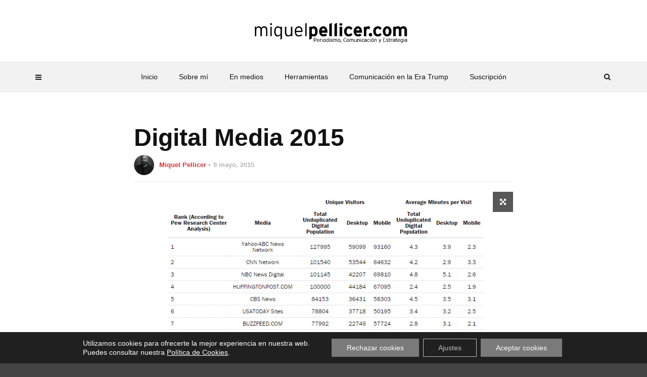

--- FILE ---
content_type: text/html; charset=UTF-8
request_url: https://miquelpellicer.com/2015/05/las-tendencias-sobre-medios-en-estados-unidos-segun-el-state-of-the-news-media-2015/digital-media-2015/
body_size: 15542
content:
<!doctype html>
<html class="no-js" lang="es">
  <head>
    <meta charset="UTF-8">
    <meta http-equiv="x-ua-compatible" content="ie=edge">
    <meta name="viewport" content="width=device-width, initial-scale=1">
    <meta name='robots' content='index, follow, max-image-preview:large, max-snippet:-1, max-video-preview:-1' />
	<style>img:is([sizes="auto" i], [sizes^="auto," i]) { contain-intrinsic-size: 3000px 1500px }</style>
	
	<!-- This site is optimized with the Yoast SEO plugin v26.7 - https://yoast.com/wordpress/plugins/seo/ -->
	<title>Digital Media 2015 - MiquelPellicer.com</title>
	<link rel="canonical" href="https://miquelpellicer.com/2015/05/las-tendencias-sobre-medios-en-estados-unidos-segun-el-state-of-the-news-media-2015/digital-media-2015/" />
	<meta property="og:locale" content="es_ES" />
	<meta property="og:type" content="article" />
	<meta property="og:title" content="Digital Media 2015 - MiquelPellicer.com" />
	<meta property="og:url" content="https://miquelpellicer.com/2015/05/las-tendencias-sobre-medios-en-estados-unidos-segun-el-state-of-the-news-media-2015/digital-media-2015/" />
	<meta property="og:site_name" content="MiquelPellicer.com" />
	<meta property="article:publisher" content="http://www.facebook.com/miquel.pellicer" />
	<meta property="og:image" content="https://miquelpellicer.com/2015/05/las-tendencias-sobre-medios-en-estados-unidos-segun-el-state-of-the-news-media-2015/digital-media-2015" />
	<meta property="og:image:width" content="770" />
	<meta property="og:image:height" content="631" />
	<meta property="og:image:type" content="image/png" />
	<meta name="twitter:card" content="summary_large_image" />
	<meta name="twitter:site" content="@mpellicerala" />
	<script type="application/ld+json" class="yoast-schema-graph">{"@context":"https://schema.org","@graph":[{"@type":"WebPage","@id":"https://miquelpellicer.com/2015/05/las-tendencias-sobre-medios-en-estados-unidos-segun-el-state-of-the-news-media-2015/digital-media-2015/","url":"https://miquelpellicer.com/2015/05/las-tendencias-sobre-medios-en-estados-unidos-segun-el-state-of-the-news-media-2015/digital-media-2015/","name":"Digital Media 2015 - MiquelPellicer.com","isPartOf":{"@id":"https://miquelpellicer.com/#website"},"primaryImageOfPage":{"@id":"https://miquelpellicer.com/2015/05/las-tendencias-sobre-medios-en-estados-unidos-segun-el-state-of-the-news-media-2015/digital-media-2015/#primaryimage"},"image":{"@id":"https://miquelpellicer.com/2015/05/las-tendencias-sobre-medios-en-estados-unidos-segun-el-state-of-the-news-media-2015/digital-media-2015/#primaryimage"},"thumbnailUrl":"https://miquelpellicer.com/wp-content/uploads/2015/05/Digital-Media-2015.png","datePublished":"2015-05-09T14:43:17+00:00","breadcrumb":{"@id":"https://miquelpellicer.com/2015/05/las-tendencias-sobre-medios-en-estados-unidos-segun-el-state-of-the-news-media-2015/digital-media-2015/#breadcrumb"},"inLanguage":"es","potentialAction":[{"@type":"ReadAction","target":["https://miquelpellicer.com/2015/05/las-tendencias-sobre-medios-en-estados-unidos-segun-el-state-of-the-news-media-2015/digital-media-2015/"]}]},{"@type":"ImageObject","inLanguage":"es","@id":"https://miquelpellicer.com/2015/05/las-tendencias-sobre-medios-en-estados-unidos-segun-el-state-of-the-news-media-2015/digital-media-2015/#primaryimage","url":"https://miquelpellicer.com/wp-content/uploads/2015/05/Digital-Media-2015.png","contentUrl":"https://miquelpellicer.com/wp-content/uploads/2015/05/Digital-Media-2015.png","width":770,"height":631},{"@type":"BreadcrumbList","@id":"https://miquelpellicer.com/2015/05/las-tendencias-sobre-medios-en-estados-unidos-segun-el-state-of-the-news-media-2015/digital-media-2015/#breadcrumb","itemListElement":[{"@type":"ListItem","position":1,"name":"Home","item":"https://miquelpellicer.com/"},{"@type":"ListItem","position":2,"name":"Las tendencias sobre medios en Estados Unidos, según el State of the News Media","item":"https://miquelpellicer.com/amp/2015/05/las-tendencias-sobre-medios-en-estados-unidos-segun-el-state-of-the-news-media-2015/"},{"@type":"ListItem","position":3,"name":"Digital Media 2015"}]},{"@type":"WebSite","@id":"https://miquelpellicer.com/#website","url":"https://miquelpellicer.com/","name":"MiquelPellicer.com","description":"Periodismo, Comunicación e IA","publisher":{"@id":"https://miquelpellicer.com/#/schema/person/546931d5dab3d6b298ed644db63e6969"},"potentialAction":[{"@type":"SearchAction","target":{"@type":"EntryPoint","urlTemplate":"https://miquelpellicer.com/?s={search_term_string}"},"query-input":{"@type":"PropertyValueSpecification","valueRequired":true,"valueName":"search_term_string"}}],"inLanguage":"es"},{"@type":["Person","Organization"],"@id":"https://miquelpellicer.com/#/schema/person/546931d5dab3d6b298ed644db63e6969","name":"Miquel Pellicer","image":{"@type":"ImageObject","inLanguage":"es","@id":"https://miquelpellicer.com/#/schema/person/image/","url":"https://miquelpellicer.com/wp-content/uploads/2019/10/Header-Miquel-Pellicer-2019.png","contentUrl":"https://miquelpellicer.com/wp-content/uploads/2019/10/Header-Miquel-Pellicer-2019.png","width":584,"height":81,"caption":"Miquel Pellicer"},"logo":{"@id":"https://miquelpellicer.com/#/schema/person/image/"},"description":"Periodista y antropólogo. Nacido el año en que murió Elvis. Educado en los medios de comunicación locales, es autor del blog MiquelPellicer.com. Actualmente, director de Estrategia Digital en la Universitat Oberta de Catalunya (UOC). Anteriormente, director de Innovación de Interprofit; director de Estrategia y Comunicación en Grupo Lavinia. Otras palabras clave de su currículum: FC Barcelona, Mundo Deportivo, Ayuntamiento de Barcelona, Enderrock, Transversal Web. Galardonado en los Premios Blocs Catalunya 2010 y miembro fundador del BCN MediaLab. Autor de los libros 'Optimismo para periodistas' y 'La Comunicación en la era Trump'.","sameAs":["https://www.miquelpellicer.com","http://www.facebook.com/miquel.pellicer","https://www.linkedin.com/in/mpellicer","https://x.com/mpellicerala","https://www.youtube.com/miquelpellicer"]}]}</script>
	<!-- / Yoast SEO plugin. -->


<link rel='dns-prefetch' href='//fonts.googleapis.com' />
<link rel="alternate" type="application/rss+xml" title="MiquelPellicer.com &raquo; Feed" href="https://miquelpellicer.com/feed/" />
<link rel="alternate" type="application/rss+xml" title="MiquelPellicer.com &raquo; Feed de los comentarios" href="https://miquelpellicer.com/comments/feed/" />
<link rel="alternate" type="application/rss+xml" title="MiquelPellicer.com &raquo; Comentario Digital Media 2015 del feed" href="https://miquelpellicer.com/2015/05/las-tendencias-sobre-medios-en-estados-unidos-segun-el-state-of-the-news-media-2015/digital-media-2015/feed/" />
<link rel="amphtml" href="https://miquelpellicer.com/amp/2015/05/las-tendencias-sobre-medios-en-estados-unidos-segun-el-state-of-the-news-media-2015/digital-media-2015/" />
<style id='wp-emoji-styles-inline-css' type='text/css'>

	img.wp-smiley, img.emoji {
		display: inline !important;
		border: none !important;
		box-shadow: none !important;
		height: 1em !important;
		width: 1em !important;
		margin: 0 0.07em !important;
		vertical-align: -0.1em !important;
		background: none !important;
		padding: 0 !important;
	}
</style>
<link rel='stylesheet' id='wp-block-library-css' href='https://miquelpellicer.com/wp-includes/css/dist/block-library/style.min.css?ver=3aeafe97d963695b9888f6743dc5dcd5' type='text/css' media='all' />
<style id='wp-block-library-theme-inline-css' type='text/css'>
.wp-block-audio :where(figcaption){color:#555;font-size:13px;text-align:center}.is-dark-theme .wp-block-audio :where(figcaption){color:#ffffffa6}.wp-block-audio{margin:0 0 1em}.wp-block-code{border:1px solid #ccc;border-radius:4px;font-family:Menlo,Consolas,monaco,monospace;padding:.8em 1em}.wp-block-embed :where(figcaption){color:#555;font-size:13px;text-align:center}.is-dark-theme .wp-block-embed :where(figcaption){color:#ffffffa6}.wp-block-embed{margin:0 0 1em}.blocks-gallery-caption{color:#555;font-size:13px;text-align:center}.is-dark-theme .blocks-gallery-caption{color:#ffffffa6}:root :where(.wp-block-image figcaption){color:#555;font-size:13px;text-align:center}.is-dark-theme :root :where(.wp-block-image figcaption){color:#ffffffa6}.wp-block-image{margin:0 0 1em}.wp-block-pullquote{border-bottom:4px solid;border-top:4px solid;color:currentColor;margin-bottom:1.75em}.wp-block-pullquote cite,.wp-block-pullquote footer,.wp-block-pullquote__citation{color:currentColor;font-size:.8125em;font-style:normal;text-transform:uppercase}.wp-block-quote{border-left:.25em solid;margin:0 0 1.75em;padding-left:1em}.wp-block-quote cite,.wp-block-quote footer{color:currentColor;font-size:.8125em;font-style:normal;position:relative}.wp-block-quote:where(.has-text-align-right){border-left:none;border-right:.25em solid;padding-left:0;padding-right:1em}.wp-block-quote:where(.has-text-align-center){border:none;padding-left:0}.wp-block-quote.is-large,.wp-block-quote.is-style-large,.wp-block-quote:where(.is-style-plain){border:none}.wp-block-search .wp-block-search__label{font-weight:700}.wp-block-search__button{border:1px solid #ccc;padding:.375em .625em}:where(.wp-block-group.has-background){padding:1.25em 2.375em}.wp-block-separator.has-css-opacity{opacity:.4}.wp-block-separator{border:none;border-bottom:2px solid;margin-left:auto;margin-right:auto}.wp-block-separator.has-alpha-channel-opacity{opacity:1}.wp-block-separator:not(.is-style-wide):not(.is-style-dots){width:100px}.wp-block-separator.has-background:not(.is-style-dots){border-bottom:none;height:1px}.wp-block-separator.has-background:not(.is-style-wide):not(.is-style-dots){height:2px}.wp-block-table{margin:0 0 1em}.wp-block-table td,.wp-block-table th{word-break:normal}.wp-block-table :where(figcaption){color:#555;font-size:13px;text-align:center}.is-dark-theme .wp-block-table :where(figcaption){color:#ffffffa6}.wp-block-video :where(figcaption){color:#555;font-size:13px;text-align:center}.is-dark-theme .wp-block-video :where(figcaption){color:#ffffffa6}.wp-block-video{margin:0 0 1em}:root :where(.wp-block-template-part.has-background){margin-bottom:0;margin-top:0;padding:1.25em 2.375em}
</style>
<style id='classic-theme-styles-inline-css' type='text/css'>
/*! This file is auto-generated */
.wp-block-button__link{color:#fff;background-color:#32373c;border-radius:9999px;box-shadow:none;text-decoration:none;padding:calc(.667em + 2px) calc(1.333em + 2px);font-size:1.125em}.wp-block-file__button{background:#32373c;color:#fff;text-decoration:none}
</style>
<style id='global-styles-inline-css' type='text/css'>
:root{--wp--preset--aspect-ratio--square: 1;--wp--preset--aspect-ratio--4-3: 4/3;--wp--preset--aspect-ratio--3-4: 3/4;--wp--preset--aspect-ratio--3-2: 3/2;--wp--preset--aspect-ratio--2-3: 2/3;--wp--preset--aspect-ratio--16-9: 16/9;--wp--preset--aspect-ratio--9-16: 9/16;--wp--preset--color--black: #000000;--wp--preset--color--cyan-bluish-gray: #abb8c3;--wp--preset--color--white: #ffffff;--wp--preset--color--pale-pink: #f78da7;--wp--preset--color--vivid-red: #cf2e2e;--wp--preset--color--luminous-vivid-orange: #ff6900;--wp--preset--color--luminous-vivid-amber: #fcb900;--wp--preset--color--light-green-cyan: #7bdcb5;--wp--preset--color--vivid-green-cyan: #00d084;--wp--preset--color--pale-cyan-blue: #8ed1fc;--wp--preset--color--vivid-cyan-blue: #0693e3;--wp--preset--color--vivid-purple: #9b51e0;--wp--preset--gradient--vivid-cyan-blue-to-vivid-purple: linear-gradient(135deg,rgba(6,147,227,1) 0%,rgb(155,81,224) 100%);--wp--preset--gradient--light-green-cyan-to-vivid-green-cyan: linear-gradient(135deg,rgb(122,220,180) 0%,rgb(0,208,130) 100%);--wp--preset--gradient--luminous-vivid-amber-to-luminous-vivid-orange: linear-gradient(135deg,rgba(252,185,0,1) 0%,rgba(255,105,0,1) 100%);--wp--preset--gradient--luminous-vivid-orange-to-vivid-red: linear-gradient(135deg,rgba(255,105,0,1) 0%,rgb(207,46,46) 100%);--wp--preset--gradient--very-light-gray-to-cyan-bluish-gray: linear-gradient(135deg,rgb(238,238,238) 0%,rgb(169,184,195) 100%);--wp--preset--gradient--cool-to-warm-spectrum: linear-gradient(135deg,rgb(74,234,220) 0%,rgb(151,120,209) 20%,rgb(207,42,186) 40%,rgb(238,44,130) 60%,rgb(251,105,98) 80%,rgb(254,248,76) 100%);--wp--preset--gradient--blush-light-purple: linear-gradient(135deg,rgb(255,206,236) 0%,rgb(152,150,240) 100%);--wp--preset--gradient--blush-bordeaux: linear-gradient(135deg,rgb(254,205,165) 0%,rgb(254,45,45) 50%,rgb(107,0,62) 100%);--wp--preset--gradient--luminous-dusk: linear-gradient(135deg,rgb(255,203,112) 0%,rgb(199,81,192) 50%,rgb(65,88,208) 100%);--wp--preset--gradient--pale-ocean: linear-gradient(135deg,rgb(255,245,203) 0%,rgb(182,227,212) 50%,rgb(51,167,181) 100%);--wp--preset--gradient--electric-grass: linear-gradient(135deg,rgb(202,248,128) 0%,rgb(113,206,126) 100%);--wp--preset--gradient--midnight: linear-gradient(135deg,rgb(2,3,129) 0%,rgb(40,116,252) 100%);--wp--preset--font-size--small: 13px;--wp--preset--font-size--medium: 20px;--wp--preset--font-size--large: 36px;--wp--preset--font-size--x-large: 42px;--wp--preset--spacing--20: 0.44rem;--wp--preset--spacing--30: 0.67rem;--wp--preset--spacing--40: 1rem;--wp--preset--spacing--50: 1.5rem;--wp--preset--spacing--60: 2.25rem;--wp--preset--spacing--70: 3.38rem;--wp--preset--spacing--80: 5.06rem;--wp--preset--shadow--natural: 6px 6px 9px rgba(0, 0, 0, 0.2);--wp--preset--shadow--deep: 12px 12px 50px rgba(0, 0, 0, 0.4);--wp--preset--shadow--sharp: 6px 6px 0px rgba(0, 0, 0, 0.2);--wp--preset--shadow--outlined: 6px 6px 0px -3px rgba(255, 255, 255, 1), 6px 6px rgba(0, 0, 0, 1);--wp--preset--shadow--crisp: 6px 6px 0px rgba(0, 0, 0, 1);}:where(.is-layout-flex){gap: 0.5em;}:where(.is-layout-grid){gap: 0.5em;}body .is-layout-flex{display: flex;}.is-layout-flex{flex-wrap: wrap;align-items: center;}.is-layout-flex > :is(*, div){margin: 0;}body .is-layout-grid{display: grid;}.is-layout-grid > :is(*, div){margin: 0;}:where(.wp-block-columns.is-layout-flex){gap: 2em;}:where(.wp-block-columns.is-layout-grid){gap: 2em;}:where(.wp-block-post-template.is-layout-flex){gap: 1.25em;}:where(.wp-block-post-template.is-layout-grid){gap: 1.25em;}.has-black-color{color: var(--wp--preset--color--black) !important;}.has-cyan-bluish-gray-color{color: var(--wp--preset--color--cyan-bluish-gray) !important;}.has-white-color{color: var(--wp--preset--color--white) !important;}.has-pale-pink-color{color: var(--wp--preset--color--pale-pink) !important;}.has-vivid-red-color{color: var(--wp--preset--color--vivid-red) !important;}.has-luminous-vivid-orange-color{color: var(--wp--preset--color--luminous-vivid-orange) !important;}.has-luminous-vivid-amber-color{color: var(--wp--preset--color--luminous-vivid-amber) !important;}.has-light-green-cyan-color{color: var(--wp--preset--color--light-green-cyan) !important;}.has-vivid-green-cyan-color{color: var(--wp--preset--color--vivid-green-cyan) !important;}.has-pale-cyan-blue-color{color: var(--wp--preset--color--pale-cyan-blue) !important;}.has-vivid-cyan-blue-color{color: var(--wp--preset--color--vivid-cyan-blue) !important;}.has-vivid-purple-color{color: var(--wp--preset--color--vivid-purple) !important;}.has-black-background-color{background-color: var(--wp--preset--color--black) !important;}.has-cyan-bluish-gray-background-color{background-color: var(--wp--preset--color--cyan-bluish-gray) !important;}.has-white-background-color{background-color: var(--wp--preset--color--white) !important;}.has-pale-pink-background-color{background-color: var(--wp--preset--color--pale-pink) !important;}.has-vivid-red-background-color{background-color: var(--wp--preset--color--vivid-red) !important;}.has-luminous-vivid-orange-background-color{background-color: var(--wp--preset--color--luminous-vivid-orange) !important;}.has-luminous-vivid-amber-background-color{background-color: var(--wp--preset--color--luminous-vivid-amber) !important;}.has-light-green-cyan-background-color{background-color: var(--wp--preset--color--light-green-cyan) !important;}.has-vivid-green-cyan-background-color{background-color: var(--wp--preset--color--vivid-green-cyan) !important;}.has-pale-cyan-blue-background-color{background-color: var(--wp--preset--color--pale-cyan-blue) !important;}.has-vivid-cyan-blue-background-color{background-color: var(--wp--preset--color--vivid-cyan-blue) !important;}.has-vivid-purple-background-color{background-color: var(--wp--preset--color--vivid-purple) !important;}.has-black-border-color{border-color: var(--wp--preset--color--black) !important;}.has-cyan-bluish-gray-border-color{border-color: var(--wp--preset--color--cyan-bluish-gray) !important;}.has-white-border-color{border-color: var(--wp--preset--color--white) !important;}.has-pale-pink-border-color{border-color: var(--wp--preset--color--pale-pink) !important;}.has-vivid-red-border-color{border-color: var(--wp--preset--color--vivid-red) !important;}.has-luminous-vivid-orange-border-color{border-color: var(--wp--preset--color--luminous-vivid-orange) !important;}.has-luminous-vivid-amber-border-color{border-color: var(--wp--preset--color--luminous-vivid-amber) !important;}.has-light-green-cyan-border-color{border-color: var(--wp--preset--color--light-green-cyan) !important;}.has-vivid-green-cyan-border-color{border-color: var(--wp--preset--color--vivid-green-cyan) !important;}.has-pale-cyan-blue-border-color{border-color: var(--wp--preset--color--pale-cyan-blue) !important;}.has-vivid-cyan-blue-border-color{border-color: var(--wp--preset--color--vivid-cyan-blue) !important;}.has-vivid-purple-border-color{border-color: var(--wp--preset--color--vivid-purple) !important;}.has-vivid-cyan-blue-to-vivid-purple-gradient-background{background: var(--wp--preset--gradient--vivid-cyan-blue-to-vivid-purple) !important;}.has-light-green-cyan-to-vivid-green-cyan-gradient-background{background: var(--wp--preset--gradient--light-green-cyan-to-vivid-green-cyan) !important;}.has-luminous-vivid-amber-to-luminous-vivid-orange-gradient-background{background: var(--wp--preset--gradient--luminous-vivid-amber-to-luminous-vivid-orange) !important;}.has-luminous-vivid-orange-to-vivid-red-gradient-background{background: var(--wp--preset--gradient--luminous-vivid-orange-to-vivid-red) !important;}.has-very-light-gray-to-cyan-bluish-gray-gradient-background{background: var(--wp--preset--gradient--very-light-gray-to-cyan-bluish-gray) !important;}.has-cool-to-warm-spectrum-gradient-background{background: var(--wp--preset--gradient--cool-to-warm-spectrum) !important;}.has-blush-light-purple-gradient-background{background: var(--wp--preset--gradient--blush-light-purple) !important;}.has-blush-bordeaux-gradient-background{background: var(--wp--preset--gradient--blush-bordeaux) !important;}.has-luminous-dusk-gradient-background{background: var(--wp--preset--gradient--luminous-dusk) !important;}.has-pale-ocean-gradient-background{background: var(--wp--preset--gradient--pale-ocean) !important;}.has-electric-grass-gradient-background{background: var(--wp--preset--gradient--electric-grass) !important;}.has-midnight-gradient-background{background: var(--wp--preset--gradient--midnight) !important;}.has-small-font-size{font-size: var(--wp--preset--font-size--small) !important;}.has-medium-font-size{font-size: var(--wp--preset--font-size--medium) !important;}.has-large-font-size{font-size: var(--wp--preset--font-size--large) !important;}.has-x-large-font-size{font-size: var(--wp--preset--font-size--x-large) !important;}
:where(.wp-block-post-template.is-layout-flex){gap: 1.25em;}:where(.wp-block-post-template.is-layout-grid){gap: 1.25em;}
:where(.wp-block-columns.is-layout-flex){gap: 2em;}:where(.wp-block-columns.is-layout-grid){gap: 2em;}
:root :where(.wp-block-pullquote){font-size: 1.5em;line-height: 1.6;}
</style>
<link data-minify="1" rel='stylesheet' id='mks_shortcodes_fntawsm_css-css' href='https://miquelpellicer.com/wp-content/cache/min/1/wp-content/plugins/meks-flexible-shortcodes/css/font-awesome/css/font-awesome.min.css?ver=1747645090' type='text/css' media='screen' />
<link data-minify="1" rel='stylesheet' id='mks_shortcodes_simple_line_icons-css' href='https://miquelpellicer.com/wp-content/cache/min/1/wp-content/plugins/meks-flexible-shortcodes/css/simple-line/simple-line-icons.css?ver=1747645090' type='text/css' media='screen' />
<link data-minify="1" rel='stylesheet' id='mks_shortcodes_css-css' href='https://miquelpellicer.com/wp-content/cache/min/1/wp-content/plugins/meks-flexible-shortcodes/css/style.css?ver=1747645090' type='text/css' media='screen' />
<link data-minify="1" rel='stylesheet' id='mc4wp-form-basic-css' href='https://miquelpellicer.com/wp-content/cache/min/1/wp-content/plugins/mailchimp-for-wp/assets/css/form-basic.css?ver=1747645090' type='text/css' media='all' />
<link rel='stylesheet' id='magplus-fonts-css' href='https://fonts.googleapis.com/css?family=Roboto%3A400%2C500%2C700&#038;subset=latin%2Clatin-ext&#038;ver=6.2' type='text/css' media='all' />
<link rel='stylesheet' id='magplus-material-icon-css' href='https://fonts.googleapis.com/icon?family=Material+Icons&#038;ver=6.2' type='text/css' media='all' />
<link data-minify="1" rel='stylesheet' id='font-awesome-theme-css' href='https://miquelpellicer.com/wp-content/cache/min/1/wp-content/themes/magplus/css/font-awesome.min.css?ver=1747645090' type='text/css' media='all' />
<link data-minify="1" rel='stylesheet' id='ytv-playlist-css' href='https://miquelpellicer.com/wp-content/cache/min/1/wp-content/themes/magplus/css/ytv.css?ver=1747645090' type='text/css' media='all' />
<link data-minify="1" rel='stylesheet' id='bootstrap-theme-css' href='https://miquelpellicer.com/wp-content/cache/min/1/wp-content/themes/magplus/css/bootstrap.min.css?ver=1747645090' type='text/css' media='all' />
<link data-minify="1" rel='stylesheet' id='magplus-main-style-css' href='https://miquelpellicer.com/wp-content/cache/min/1/wp-content/themes/magplus/css/style.css?ver=1747645090' type='text/css' media='all' />
<style id='magplus-main-style-inline-css' type='text/css'>
/* unvisited link */
a:link {
  color: #dd3333;
  text-decoration: none;
}

/* visited link */
a:visited {
  color: #dd7575;
}

/* mouse over link */
a:hover {
  color: hotpink;
}

/* selected link */
a:active {
  color: blue;
}

.simple-text a:hover {
  color: hotpink;
}

.simple-text a:link {
  color: #dd3333;
}.tt-header .main-nav > ul > li:not(.mega) > ul > li > a:hover,
      .tt-header .main-nav > ul > li:not(.mega) > ul > li > ul > li > a:hover,
      .mega.type-2 ul.tt-mega-wrapper li>ul a:hover,
      .tt-mega-list a:hover,.tt-s-popup-devider:after,
      .tt-s-popup-close:hover:before,.tt-s-popup-close:hover:after,.tt-tab-wrapper.type-1 .tt-nav-tab-item:before,
      .tt-pagination a:hover,.tt-pagination li.active a,.tt-thumb-popup-close:hover,.tt-video-popup-close:hover,
      .c-btn.type-1.color-2:before,.c-btn.type-1.style-2.color-2, .page-numbers a:hover, .page-numbers li span.current,.tpl-progress .progress-bar, .c-pagination.color-2 .swiper-active-switch, .tt-comment-form .form-submit,
      .woo-pagination span.current, .woo-pagination a:hover {
        background: #666666;
      }

      .tt-header .main-nav > ul > li.active > a,
      .tt-header .main-nav > ul > li:hover > a,.tt-s-popup-btn:hover,
      .tt-header.color-2 .top-menu a:hover,.tt-header.color-2 .top-social a:hover,
      .tt-s-popup-submit:hover .fa,.tt-mslide-label a:hover,
      .tt-sponsor-title:hover,.tt-sponsor.type-2 .tt-sponsor-title:hover,
      .tt-post-title:hover,.tt-post-label span a:hover,
      .tt-post-bottom a:hover,.tt-post-bottom a:hover .fa,
      .tt-post.light .tt-post-title:hover,.tt-blog-user-content a:hover,
      .tt-blog-user.light .tt-blog-user-content a:hover,.simple-img-desc a:hover,
      .tt-author-title:hover,.tt-author-social a:hover,.tt-blog-nav-title:hover,
      .tt-comment-label a:hover,.tt-comment-reply:hover,
      .tt-comment-reply:hover .fa,
      .comment-reply-link:hover,
      .comment-reply-link:hover .fa,
      .comment-edit-link:hover,.tt-search-submit:hover,.tt-news-title:hover,
      .tt-mblock-title:hover,.tt-mblock-label a:hover,.simple-text a,
      .c-btn.type-1.style-2.color-2:hover,.c-btn.type-2:hover,.c-btn.type-3.color-2:hover,
      .c-btn.type-3.color-3, .sidebar-item.widget_recent_posts_entries .tt-post.dark .tt-post-title:hover, .tt-post-cat a:hover, .sidebar-item.widget ul li a:hover, .tt-small-blog-slider .tt-h4-title a:hover, .tt-comment-form .form-submit:hover {
        color: #666666;
      }

      .c-pagination.color-2 .swiper-pagination-switch,
      .c-pagination.color-2 .swiper-active-switch,.tt-search input[type="text"]:focus,
      #loader,.c-btn.type-1.color-2,.c-input:focus,.c-btn.type-3.color-2:hover,.c-area:focus, .tt-title-text,
      .c-pagination.color-2 .swiper-pagination-switch, .tt-comment-form .form-submit, .custom-arrow-left.tt-swiper-arrow-3:hover, .custom-arrow-right.tt-swiper-arrow-3:hover {
        border-color: #666666;
      }.tt-header-type-5 .logo, .tt-header .logo {max-width:autopx;height:autopx;line-height:autopx;}.tt-header .main-nav > ul > li:hover > a {background:#ffffff;}.tt-mslide-cat,.tt-slide-2-cat,.tt-mblock-cat {display:none !important;}.tt-mslide-author,.tt-mblock-label > span {display:none !important;}.tt-mslide-date {display:none !important;}.tt-mslide-views {display:none !important;}body.archive .tt-post-views {display:none !important;}@media (max-width:767px) {.tt-iframe.smallVid {display:block !important;}}@font-face {font-family:;src:;font-weight: normal;font-style: normal;}
</style>
<style id='akismet-widget-style-inline-css' type='text/css'>

			.a-stats {
				--akismet-color-mid-green: #357b49;
				--akismet-color-white: #fff;
				--akismet-color-light-grey: #f6f7f7;

				max-width: 350px;
				width: auto;
			}

			.a-stats * {
				all: unset;
				box-sizing: border-box;
			}

			.a-stats strong {
				font-weight: 600;
			}

			.a-stats a.a-stats__link,
			.a-stats a.a-stats__link:visited,
			.a-stats a.a-stats__link:active {
				background: var(--akismet-color-mid-green);
				border: none;
				box-shadow: none;
				border-radius: 8px;
				color: var(--akismet-color-white);
				cursor: pointer;
				display: block;
				font-family: -apple-system, BlinkMacSystemFont, 'Segoe UI', 'Roboto', 'Oxygen-Sans', 'Ubuntu', 'Cantarell', 'Helvetica Neue', sans-serif;
				font-weight: 500;
				padding: 12px;
				text-align: center;
				text-decoration: none;
				transition: all 0.2s ease;
			}

			/* Extra specificity to deal with TwentyTwentyOne focus style */
			.widget .a-stats a.a-stats__link:focus {
				background: var(--akismet-color-mid-green);
				color: var(--akismet-color-white);
				text-decoration: none;
			}

			.a-stats a.a-stats__link:hover {
				filter: brightness(110%);
				box-shadow: 0 4px 12px rgba(0, 0, 0, 0.06), 0 0 2px rgba(0, 0, 0, 0.16);
			}

			.a-stats .count {
				color: var(--akismet-color-white);
				display: block;
				font-size: 1.5em;
				line-height: 1.4;
				padding: 0 13px;
				white-space: nowrap;
			}
		
</style>
<link data-minify="1" rel='stylesheet' id='heateor_sss_frontend_css-css' href='https://miquelpellicer.com/wp-content/cache/min/1/wp-content/plugins/sassy-social-share/public/css/sassy-social-share-public.css?ver=1747645090' type='text/css' media='all' />
<style id='heateor_sss_frontend_css-inline-css' type='text/css'>
.heateor_sss_button_instagram span.heateor_sss_svg,a.heateor_sss_instagram span.heateor_sss_svg{background:radial-gradient(circle at 30% 107%,#fdf497 0,#fdf497 5%,#fd5949 45%,#d6249f 60%,#285aeb 90%)}.heateor_sss_horizontal_sharing .heateor_sss_svg,.heateor_sss_standard_follow_icons_container .heateor_sss_svg{color:#fff;border-width:0px;border-style:solid;border-color:transparent}.heateor_sss_horizontal_sharing .heateorSssTCBackground{color:#666}.heateor_sss_horizontal_sharing span.heateor_sss_svg:hover,.heateor_sss_standard_follow_icons_container span.heateor_sss_svg:hover{border-color:transparent;}.heateor_sss_vertical_sharing span.heateor_sss_svg,.heateor_sss_floating_follow_icons_container span.heateor_sss_svg{color:#fff;border-width:0px;border-style:solid;border-color:transparent;}.heateor_sss_vertical_sharing .heateorSssTCBackground{color:#666;}.heateor_sss_vertical_sharing span.heateor_sss_svg:hover,.heateor_sss_floating_follow_icons_container span.heateor_sss_svg:hover{border-color:transparent;}@media screen and (max-width:783px) {.heateor_sss_vertical_sharing{display:none!important}}div.heateor_sss_sharing_title{text-align:center}div.heateor_sss_sharing_ul{width:100%;text-align:center;}div.heateor_sss_horizontal_sharing div.heateor_sss_sharing_ul a{float:none!important;display:inline-block;}
</style>
<link data-minify="1" rel='stylesheet' id='moove_gdpr_frontend-css' href='https://miquelpellicer.com/wp-content/cache/min/1/wp-content/plugins/gdpr-cookie-compliance/dist/styles/gdpr-main-nf.css?ver=1747645090' type='text/css' media='all' />
<style id='moove_gdpr_frontend-inline-css' type='text/css'>
				#moove_gdpr_cookie_modal .moove-gdpr-modal-content .moove-gdpr-tab-main h3.tab-title, 
				#moove_gdpr_cookie_modal .moove-gdpr-modal-content .moove-gdpr-tab-main span.tab-title,
				#moove_gdpr_cookie_modal .moove-gdpr-modal-content .moove-gdpr-modal-left-content #moove-gdpr-menu li a, 
				#moove_gdpr_cookie_modal .moove-gdpr-modal-content .moove-gdpr-modal-left-content #moove-gdpr-menu li button,
				#moove_gdpr_cookie_modal .moove-gdpr-modal-content .moove-gdpr-modal-left-content .moove-gdpr-branding-cnt a,
				#moove_gdpr_cookie_modal .moove-gdpr-modal-content .moove-gdpr-modal-footer-content .moove-gdpr-button-holder a.mgbutton, 
				#moove_gdpr_cookie_modal .moove-gdpr-modal-content .moove-gdpr-modal-footer-content .moove-gdpr-button-holder button.mgbutton,
				#moove_gdpr_cookie_modal .cookie-switch .cookie-slider:after, 
				#moove_gdpr_cookie_modal .cookie-switch .slider:after, 
				#moove_gdpr_cookie_modal .switch .cookie-slider:after, 
				#moove_gdpr_cookie_modal .switch .slider:after,
				#moove_gdpr_cookie_info_bar .moove-gdpr-info-bar-container .moove-gdpr-info-bar-content p, 
				#moove_gdpr_cookie_info_bar .moove-gdpr-info-bar-container .moove-gdpr-info-bar-content p a,
				#moove_gdpr_cookie_info_bar .moove-gdpr-info-bar-container .moove-gdpr-info-bar-content a.mgbutton, 
				#moove_gdpr_cookie_info_bar .moove-gdpr-info-bar-container .moove-gdpr-info-bar-content button.mgbutton,
				#moove_gdpr_cookie_modal .moove-gdpr-modal-content .moove-gdpr-tab-main .moove-gdpr-tab-main-content h1, 
				#moove_gdpr_cookie_modal .moove-gdpr-modal-content .moove-gdpr-tab-main .moove-gdpr-tab-main-content h2, 
				#moove_gdpr_cookie_modal .moove-gdpr-modal-content .moove-gdpr-tab-main .moove-gdpr-tab-main-content h3, 
				#moove_gdpr_cookie_modal .moove-gdpr-modal-content .moove-gdpr-tab-main .moove-gdpr-tab-main-content h4, 
				#moove_gdpr_cookie_modal .moove-gdpr-modal-content .moove-gdpr-tab-main .moove-gdpr-tab-main-content h5, 
				#moove_gdpr_cookie_modal .moove-gdpr-modal-content .moove-gdpr-tab-main .moove-gdpr-tab-main-content h6,
				#moove_gdpr_cookie_modal .moove-gdpr-modal-content.moove_gdpr_modal_theme_v2 .moove-gdpr-modal-title .tab-title,
				#moove_gdpr_cookie_modal .moove-gdpr-modal-content.moove_gdpr_modal_theme_v2 .moove-gdpr-tab-main h3.tab-title, 
				#moove_gdpr_cookie_modal .moove-gdpr-modal-content.moove_gdpr_modal_theme_v2 .moove-gdpr-tab-main span.tab-title,
				#moove_gdpr_cookie_modal .moove-gdpr-modal-content.moove_gdpr_modal_theme_v2 .moove-gdpr-branding-cnt a {
					font-weight: inherit				}
			#moove_gdpr_cookie_modal,#moove_gdpr_cookie_info_bar,.gdpr_cookie_settings_shortcode_content{font-family:inherit}#moove_gdpr_save_popup_settings_button{background-color:#373737;color:#fff}#moove_gdpr_save_popup_settings_button:hover{background-color:#000}#moove_gdpr_cookie_info_bar .moove-gdpr-info-bar-container .moove-gdpr-info-bar-content a.mgbutton,#moove_gdpr_cookie_info_bar .moove-gdpr-info-bar-container .moove-gdpr-info-bar-content button.mgbutton{background-color:#7a7a7a}#moove_gdpr_cookie_modal .moove-gdpr-modal-content .moove-gdpr-modal-footer-content .moove-gdpr-button-holder a.mgbutton,#moove_gdpr_cookie_modal .moove-gdpr-modal-content .moove-gdpr-modal-footer-content .moove-gdpr-button-holder button.mgbutton,.gdpr_cookie_settings_shortcode_content .gdpr-shr-button.button-green{background-color:#7a7a7a;border-color:#7a7a7a}#moove_gdpr_cookie_modal .moove-gdpr-modal-content .moove-gdpr-modal-footer-content .moove-gdpr-button-holder a.mgbutton:hover,#moove_gdpr_cookie_modal .moove-gdpr-modal-content .moove-gdpr-modal-footer-content .moove-gdpr-button-holder button.mgbutton:hover,.gdpr_cookie_settings_shortcode_content .gdpr-shr-button.button-green:hover{background-color:#fff;color:#7a7a7a}#moove_gdpr_cookie_modal .moove-gdpr-modal-content .moove-gdpr-modal-close i,#moove_gdpr_cookie_modal .moove-gdpr-modal-content .moove-gdpr-modal-close span.gdpr-icon{background-color:#7a7a7a;border:1px solid #7a7a7a}#moove_gdpr_cookie_info_bar span.change-settings-button.focus-g,#moove_gdpr_cookie_info_bar span.change-settings-button:focus,#moove_gdpr_cookie_info_bar button.change-settings-button.focus-g,#moove_gdpr_cookie_info_bar button.change-settings-button:focus{-webkit-box-shadow:0 0 1px 3px #7a7a7a;-moz-box-shadow:0 0 1px 3px #7a7a7a;box-shadow:0 0 1px 3px #7a7a7a}#moove_gdpr_cookie_modal .moove-gdpr-modal-content .moove-gdpr-modal-close i:hover,#moove_gdpr_cookie_modal .moove-gdpr-modal-content .moove-gdpr-modal-close span.gdpr-icon:hover,#moove_gdpr_cookie_info_bar span[data-href]>u.change-settings-button{color:#7a7a7a}#moove_gdpr_cookie_modal .moove-gdpr-modal-content .moove-gdpr-modal-left-content #moove-gdpr-menu li.menu-item-selected a span.gdpr-icon,#moove_gdpr_cookie_modal .moove-gdpr-modal-content .moove-gdpr-modal-left-content #moove-gdpr-menu li.menu-item-selected button span.gdpr-icon{color:inherit}#moove_gdpr_cookie_modal .moove-gdpr-modal-content .moove-gdpr-modal-left-content #moove-gdpr-menu li a span.gdpr-icon,#moove_gdpr_cookie_modal .moove-gdpr-modal-content .moove-gdpr-modal-left-content #moove-gdpr-menu li button span.gdpr-icon{color:inherit}#moove_gdpr_cookie_modal .gdpr-acc-link{line-height:0;font-size:0;color:transparent;position:absolute}#moove_gdpr_cookie_modal .moove-gdpr-modal-content .moove-gdpr-modal-close:hover i,#moove_gdpr_cookie_modal .moove-gdpr-modal-content .moove-gdpr-modal-left-content #moove-gdpr-menu li a,#moove_gdpr_cookie_modal .moove-gdpr-modal-content .moove-gdpr-modal-left-content #moove-gdpr-menu li button,#moove_gdpr_cookie_modal .moove-gdpr-modal-content .moove-gdpr-modal-left-content #moove-gdpr-menu li button i,#moove_gdpr_cookie_modal .moove-gdpr-modal-content .moove-gdpr-modal-left-content #moove-gdpr-menu li a i,#moove_gdpr_cookie_modal .moove-gdpr-modal-content .moove-gdpr-tab-main .moove-gdpr-tab-main-content a:hover,#moove_gdpr_cookie_info_bar.moove-gdpr-dark-scheme .moove-gdpr-info-bar-container .moove-gdpr-info-bar-content a.mgbutton:hover,#moove_gdpr_cookie_info_bar.moove-gdpr-dark-scheme .moove-gdpr-info-bar-container .moove-gdpr-info-bar-content button.mgbutton:hover,#moove_gdpr_cookie_info_bar.moove-gdpr-dark-scheme .moove-gdpr-info-bar-container .moove-gdpr-info-bar-content a:hover,#moove_gdpr_cookie_info_bar.moove-gdpr-dark-scheme .moove-gdpr-info-bar-container .moove-gdpr-info-bar-content button:hover,#moove_gdpr_cookie_info_bar.moove-gdpr-dark-scheme .moove-gdpr-info-bar-container .moove-gdpr-info-bar-content span.change-settings-button:hover,#moove_gdpr_cookie_info_bar.moove-gdpr-dark-scheme .moove-gdpr-info-bar-container .moove-gdpr-info-bar-content button.change-settings-button:hover,#moove_gdpr_cookie_info_bar.moove-gdpr-dark-scheme .moove-gdpr-info-bar-container .moove-gdpr-info-bar-content u.change-settings-button:hover,#moove_gdpr_cookie_info_bar span[data-href]>u.change-settings-button,#moove_gdpr_cookie_info_bar.moove-gdpr-dark-scheme .moove-gdpr-info-bar-container .moove-gdpr-info-bar-content a.mgbutton.focus-g,#moove_gdpr_cookie_info_bar.moove-gdpr-dark-scheme .moove-gdpr-info-bar-container .moove-gdpr-info-bar-content button.mgbutton.focus-g,#moove_gdpr_cookie_info_bar.moove-gdpr-dark-scheme .moove-gdpr-info-bar-container .moove-gdpr-info-bar-content a.focus-g,#moove_gdpr_cookie_info_bar.moove-gdpr-dark-scheme .moove-gdpr-info-bar-container .moove-gdpr-info-bar-content button.focus-g,#moove_gdpr_cookie_info_bar.moove-gdpr-dark-scheme .moove-gdpr-info-bar-container .moove-gdpr-info-bar-content a.mgbutton:focus,#moove_gdpr_cookie_info_bar.moove-gdpr-dark-scheme .moove-gdpr-info-bar-container .moove-gdpr-info-bar-content button.mgbutton:focus,#moove_gdpr_cookie_info_bar.moove-gdpr-dark-scheme .moove-gdpr-info-bar-container .moove-gdpr-info-bar-content a:focus,#moove_gdpr_cookie_info_bar.moove-gdpr-dark-scheme .moove-gdpr-info-bar-container .moove-gdpr-info-bar-content button:focus,#moove_gdpr_cookie_info_bar.moove-gdpr-dark-scheme .moove-gdpr-info-bar-container .moove-gdpr-info-bar-content span.change-settings-button.focus-g,span.change-settings-button:focus,button.change-settings-button.focus-g,button.change-settings-button:focus,#moove_gdpr_cookie_info_bar.moove-gdpr-dark-scheme .moove-gdpr-info-bar-container .moove-gdpr-info-bar-content u.change-settings-button.focus-g,#moove_gdpr_cookie_info_bar.moove-gdpr-dark-scheme .moove-gdpr-info-bar-container .moove-gdpr-info-bar-content u.change-settings-button:focus{color:#7a7a7a}#moove_gdpr_cookie_modal .moove-gdpr-branding.focus-g span,#moove_gdpr_cookie_modal .moove-gdpr-modal-content .moove-gdpr-tab-main a.focus-g{color:#7a7a7a}#moove_gdpr_cookie_modal.gdpr_lightbox-hide{display:none}#moove_gdpr_cookie_info_bar .moove-gdpr-info-bar-container .moove-gdpr-info-bar-content a.mgbutton,#moove_gdpr_cookie_info_bar .moove-gdpr-info-bar-container .moove-gdpr-info-bar-content button.mgbutton,#moove_gdpr_cookie_modal .moove-gdpr-modal-content .moove-gdpr-modal-footer-content .moove-gdpr-button-holder a.mgbutton,#moove_gdpr_cookie_modal .moove-gdpr-modal-content .moove-gdpr-modal-footer-content .moove-gdpr-button-holder button.mgbutton,.gdpr-shr-button,#moove_gdpr_cookie_info_bar .moove-gdpr-infobar-close-btn{border-radius:0}
</style>


<link rel="https://api.w.org/" href="https://miquelpellicer.com/wp-json/" /><link rel="alternate" title="JSON" type="application/json" href="https://miquelpellicer.com/wp-json/wp/v2/media/5381" /><link rel="EditURI" type="application/rsd+xml" title="RSD" href="https://miquelpellicer.com/xmlrpc.php?rsd" />
<link rel="alternate" title="oEmbed (JSON)" type="application/json+oembed" href="https://miquelpellicer.com/wp-json/oembed/1.0/embed?url=https%3A%2F%2Fmiquelpellicer.com%2F2015%2F05%2Flas-tendencias-sobre-medios-en-estados-unidos-segun-el-state-of-the-news-media-2015%2Fdigital-media-2015%2F" />
<link rel="alternate" title="oEmbed (XML)" type="text/xml+oembed" href="https://miquelpellicer.com/wp-json/oembed/1.0/embed?url=https%3A%2F%2Fmiquelpellicer.com%2F2015%2F05%2Flas-tendencias-sobre-medios-en-estados-unidos-segun-el-state-of-the-news-media-2015%2Fdigital-media-2015%2F&#038;format=xml" />
<meta name="generator" content="Redux 4.5.6" />      <meta property="og:image" content="https://miquelpellicer.com/wp-content/uploads/2015/05/Digital-Media-2015.png"/>
      <meta name="twitter:image:src" content="https://miquelpellicer.com/wp-content/uploads/2015/05/Digital-Media-2015.png">
    <style>.mc4wp-checkbox-wp-registration-form{clear:both;width:auto;display:block;position:static}.mc4wp-checkbox-wp-registration-form input{float:none;vertical-align:middle;-webkit-appearance:checkbox;width:auto;max-width:21px;margin:0 6px 0 0;padding:0;position:static;display:inline-block!important}.mc4wp-checkbox-wp-registration-form label{float:none;cursor:pointer;width:auto;margin:0 0 16px;display:block;position:static}</style><meta name="generator" content="Powered by WPBakery Page Builder - drag and drop page builder for WordPress."/>
<link rel="icon" href="https://miquelpellicer.com/wp-content/uploads/2019/10/cropped-Header-Miquel-Pellicer-2019-32x32.png" sizes="32x32" />
<link rel="icon" href="https://miquelpellicer.com/wp-content/uploads/2019/10/cropped-Header-Miquel-Pellicer-2019-192x192.png" sizes="192x192" />
<link rel="apple-touch-icon" href="https://miquelpellicer.com/wp-content/uploads/2019/10/cropped-Header-Miquel-Pellicer-2019-180x180.png" />
<meta name="msapplication-TileImage" content="https://miquelpellicer.com/wp-content/uploads/2019/10/cropped-Header-Miquel-Pellicer-2019-270x270.png" />
		<style type="text/css" id="wp-custom-css">
			h2 {
  font-size: 26px !important;
  line-height: 1.6 !important;
  text-transform: none !important;
}
.entry-content h3 {
  font-size: 24px !important;
  line-height: 1.5 !important;
  font-weight: 700 !important;
  color: #111111 !important;
  margin-top: 40px !important;
  margin-bottom: 20px !important;
  text-transform: none !important;
}		</style>
		<style id="magplus_theme_options-dynamic-css" title="dynamic-css" class="redux-options-output">.tt-header .top-line, .tt-header.color-2 .top-line{background:#e0e0e0;}.tt-header .top-menu a, .tt-header .top-social a, .tt-header.color-2 .top-menu a, .tt-header.color-2 .top-social a{color:#dd3333;}.tt-header .top-menu a:hover, .tt-header .top-social a:hover, .tt-header.color-2 .top-menu a:hover, .tt-header.color-2 .top-social a:hover{color:#dd3333;}.tt-header-type-7 .toggle-block, .tt-header-type-4 .toggle-block, .tt-header-type-3 .toggle-block, .tt-header .toggle-block, .tt-header-type-5 .top-inner{background:#f2f2f2;}.tt-header .main-nav > ul > li.active > a, .tt-header .main-nav > ul > li:hover > a, .tt-s-popup-btn:hover, .tt-header .cmn-mobile-switch:hover:before, .tt-header .cmn-mobile-switch:hover:after, .tt-header .cmn-mobile-switch:hover span{color:#dd3333;}.tt-header .main-nav > ul > li > a:hover, .tt-header-type-4 .main-nav > ul > li.active > a{background:#ffffff;}.tt-header-style-link .main-nav > ul > li > a:after, .tt-header-type-5 .main-nav > ul > li > a:after{background:#ffffff;}.tt-header .cmn-mobile-switch span, .tt-header .cmn-mobile-switch::before, .tt-header .cmn-mobile-switch::after{background:#111111;}.tt-header .cmn-mobile-switch:hover span, .tt-header .cmn-mobile-switch:hover::before, .tt-header .cmn-mobile-switch:hover::after{background:#111111;}.tt-footer{background:#ffffff;}.footer_widget .tt-title-block.type-2 .tt-title-text, .footer_widget .tt-newsletter-title, .tt-title-block-2, .tt-title-block.dark .tt-title-text{color:#0a0a0a;}.tt-post.dark .tt-post-title, .footer_widget .tt-post-title, .footer_widget .tt-post .tt-post-label, .footer_widget .tt-post.dark .tt-post-cat, .footer_widget.widget_tag_cloud .tagcloud a{color:#0a0a0a;}#loading-text,
      .simple-text h1,
      .c-h1,.simple-text h2,
      .c-h2,.simple-text h3,.c-h3,.simple-text h4,.c-h4,.simple-text h5,.c-h5,.simple-text h6,
      .c-h6,.simple-text.font-poppins,.c-btn.type-1,.c-btn.type-2,.c-btn.type-3,.c-input,
      .tt-mobile-nav > ul > li > a,.tt-mobile-nav > ul > li > ul > li > a,
      .tt-header .main-nav > ul > li:not(.mega) > ul > li > a,.tt-mega-list a,.tt-s-popup-title,
      .tt-title-text,.tt-title-block-2,
      .comment-reply-title,.tt-tab-wrapper.type-1 .tt-nav-tab-item,
      .tt-f-list a,.tt-footer-copy,.tt-pagination a,.tt-blog-user-content,.tt-author-title,.tt-blog-nav-label,
      .tt-blog-nav-title,.tt-comment-label,.tt-search input[type="text"],.tt-share-title,.tt-mblock-label, .page-numbers a,.page-numbers span, .footer_widget.widget_nav_menu li a, .tt-h1-title, .tt-h4-title, .tt-h2-title, .shortcode-4 .tt-title-slider a, .footer_widget .tt-title-block.type-2 .tt-title-text, .footer_widget .tt-newsletter-title.c-h4 small{font-family:Arial, Helvetica, sans-serif;font-weight:700;font-style:normal;}body, .tt-title-ul, .simple-text.title-droid h1,
      .simple-text.title-droid h2,
      .simple-text.title-droid h3,
      .simple-text.title-droid h4,
      .simple-text.title-droid h5,
      .simple-text.title-droid h6,
      .tt-tab-wrapper.tt-blog-tab .tt-nav-tab .tt-nav-tab-item,
      .tt-header .main-nav,
      .tt-header .top-menu a,
      .tt-post-bottom,
      .tt-post-label,
      .tt-s-popup-field input[type="text"],
      .tt-slide-2-title span,input,
      textarea,.tt-post-cat, .tt-slider-custom-marg .c-btn.type-3,.tt-mslide-label,
      select, .tt-post-breaking-news .tt-breaking-title, .sidebar-item.widget_recent_posts_entries .tt-post.dark .tt-post-cat,.shortcode-4 .simple-text, .woocommerce-result-count{font-family:Arial, Helvetica, sans-serif;line-height:14px;font-weight:400;font-style:normal;font-size:14px;}</style><noscript><style> .wpb_animate_when_almost_visible { opacity: 1; }</style></noscript>  </head>
  <body data-rsssl=1 class="attachment attachment-template-default single single-attachment postid-5381 attachmentid-5381 attachment-png wp-embed-responsive  full-page header-style1 tt-top-header-disable tt-header-sticky wpb-js-composer js-comp-ver-6.4.1 vc_responsive">

  <div id="wrapper">

      <div id="loader-wrapper">
      <div id="loader"></div>
      <div id="loading-text">Cargando</div>
    </div>
        <div class="tt-mobile-block">
        <div class="tt-mobile-close"></div>
            <a href="https://miquelpellicer.com/" class="logo httpsmiquelpellicercomwp-contentthemesmagplusimgheaderlogo_2png"><img src="https://miquelpellicer.com/wp-content/uploads/2019/10/Header-Miquel-Pellicer-2019.png" alt="MiquelPellicer.com"></a>
            <nav class="tt-mobile-nav">
          <ul id="side-header-nav" class="side-menu"><li id="menu-item-664" class="menu-item menu-item-type-custom menu-item-object-custom menu-item-home menu-item-664"><a href="https://miquelpellicer.com">Inicio</a></li>
<li id="menu-item-663" class="menu-item menu-item-type-post_type menu-item-object-page menu-item-663"><a href="https://miquelpellicer.com/biografia-miquel-pellicer/">Sobre mí</a></li>
<li id="menu-item-8363" class="menu-item menu-item-type-post_type menu-item-object-page menu-item-8363"><a href="https://miquelpellicer.com/colaboraciones/">En medios</a></li>
<li id="menu-item-3418" class="menu-item menu-item-type-post_type menu-item-object-page menu-item-3418"><a href="https://miquelpellicer.com/herramientas-para-periodistas/">Herramientas</a></li>
<li id="menu-item-1185" class="menu-item menu-item-type-custom menu-item-object-custom menu-item-1185"><a href="https://miquelpellicer.com/la-comunicacion-en-la-era-trump/">Comunicación en la Era Trump</a></li>
<li id="menu-item-5695" class="menu-item menu-item-type-post_type menu-item-object-page menu-item-5695"><a href="https://miquelpellicer.com/suscribete-miquelpellicer-com/">Suscripción</a></li>
</ul>        </nav>
    </div>
    <div class="tt-mobile-overlay"></div>
        <div class="tt-s-popup">
      <div class="tt-s-popup-overlay"></div>
      <div class="tt-s-popup-content">
        <div class="tt-s-popup-layer"></div>
        <div class="tt-s-popup-container">
          <form action="https://miquelpellicer.com/" method="get" class="tt-s-popup-form">
            <div class="tt-s-popup-field">
              <input type="text" id="s" name="s" value="" placeholder="Escribe para buscar" class="input" required>
              <div class="tt-s-popup-devider"></div>
              <h3 class="tt-s-popup-title">Escribe para buscar</h3>     
            </div>
            <a href="#" class="tt-s-popup-close"></a>
          </form> 
        </div>
      </div>
    </div>
        <div class="tt-video-popup">
      <div class="tt-video-popup-overlay"></div>
      <div class="tt-video-popup-content">
        <div class="tt-video-popup-layer"></div>
        <div class="tt-video-popup-container">
          <div class="tt-video-popup-align">
            <div class="embed-responsive embed-responsive-16by9">
              <iframe class="embed-responsive-item" src="about:blank"></iframe>
            </div>
          </div>
          <div class="tt-video-popup-close"></div>
        </div>
      </div>
    </div> 

    <div class="tt-thumb-popup">
      <div class="tt-thumb-popup-overlay"></div>
      <div class="tt-thumb-popup-content">
        <div class="tt-thumb-popup-layer"></div>
        <div class="tt-thumb-popup-container">
          <div class="tt-thumb-popup-align">
            <img class="tt-thumb-popup-img img-responsive" src="about:blank" alt="">
          </div>
          <div class="tt-thumb-popup-close"></div>
        </div>
      </div>
    </div>  
  
  <div id="content-wrapper">
  
<!-- HEADER -->
<header class="tt-header header-style1 tt-header-style-link full-page">
  <div class="tt-header-wrapper">
    <div class="top-inner clearfix">
      <div class="container">
        
    <a href="https://miquelpellicer.com/" class="logo tt-logo-1x"><img src="https://miquelpellicer.com/wp-content/uploads/2019/10/Header-Miquel-Pellicer-2019.png" alt="MiquelPellicer.com" width="auto"  height="auto"></a>
            
    <a href="https://miquelpellicer.com/" class="logo tt-logo-2x"><img src="https://miquelpellicer.com/wp-content/uploads/2019/10/Header-Miquel-Pellicer-2019.png" alt="MiquelPellicer.com" width="auto"  height="auto" style="max-height:autopx; height:auto;"></a>
                    <div class="cmn-toggle-switch"><span></span></div>
        <div class="cmn-mobile-switch"><span></span></div>
        <a class="tt-s-popup-btn"><i class="fa fa-search" aria-hidden="true"></i></a>
      </div>
    </div>


    <div class="toggle-block">
      <div class="toggle-block-container">
        <nav class="main-nav clearfix">
          <ul id="nav" class="menu"><li class="menu-item menu-item-type-custom menu-item-object-custom menu-item-home menu-item-664"><a href="https://miquelpellicer.com">Inicio</a></li><li class="menu-item menu-item-type-post_type menu-item-object-page menu-item-663"><a href="https://miquelpellicer.com/biografia-miquel-pellicer/">Sobre mí</a></li><li class="menu-item menu-item-type-post_type menu-item-object-page menu-item-8363"><a href="https://miquelpellicer.com/colaboraciones/">En medios</a></li><li class="menu-item menu-item-type-post_type menu-item-object-page menu-item-3418"><a href="https://miquelpellicer.com/herramientas-para-periodistas/">Herramientas</a></li><li class="menu-item menu-item-type-custom menu-item-object-custom menu-item-1185"><a href="https://miquelpellicer.com/la-comunicacion-en-la-era-trump/">Comunicación en la Era Trump</a></li><li class="menu-item menu-item-type-post_type menu-item-object-page menu-item-5695"><a href="https://miquelpellicer.com/suscribete-miquelpellicer-com/">Suscripción</a></li></ul>        </nav>


        <div class="nav-more">
          			        </div>


        

      </div>
    </div>
  </div>
</header>
<div class="tt-header-height tt-header-margin"></div>  

<div class="container">
    <div class="empty-space marg-lg-b60 marg-sm-b40 marg-xs-b30"></div>
  
    <div class="row">
  	<div class="col-md-8 col-md-offset-2">

                <article class="post-5381 attachment type-attachment status-inherit hentry">
        <!-- TT-BLOG-CATEGORY -->
        <div class="tt-blog-category post-single">
                  </div>


        <div class="empty-space marg-lg-b10"></div>
        <h1 class="c-h1">Digital Media 2015</h1>
        <div class="empty-space marg-lg-b5"></div>

        <!-- TT-BLOG-USER -->
        
        <div class="tt-blog-user clearfix">

          <a class="tt-blog-user-img" href="https://miquelpellicer.com/author/miquel/">
            <img alt='' src='https://secure.gravatar.com/avatar/e02de9d0907f0d0762a6c43bdcac5695?s=40&#038;d=mm&#038;r=g' srcset='https://secure.gravatar.com/avatar/e02de9d0907f0d0762a6c43bdcac5695?s=80&#038;d=mm&#038;r=g 2x' class='tt-comment-form-ava avatar-40 photo' height='40' width='40' decoding='async'/>          </a>
          <div class="tt-blog-user-content">
            <span class="tt-post-author-single"><a href="https://miquelpellicer.com/author/miquel/">Miquel Pellicer</a></span>
            <span class="tt-post-date-single">9 mayo, 2015</span>
          </div>
        </div>                            
        

        <div class="empty-space marg-lg-b10"></div>

        
        <!-- TT-DEVIDER -->
        <div class="tt-devider"></div>
        <div class="empty-space marg-lg-b20"></div>

                    <a class="tt-thumb" href="https://miquelpellicer.com/wp-content/uploads/2015/05/Digital-Media-2015.png">
        <img class="img-responsive" src="https://miquelpellicer.com/wp-content/uploads/2015/05/Digital-Media-2015.png" >
        <span class="tt-thumb-icon">
          <i class="fa fa-arrows-alt" aria-hidden="true"></i>
        </span>
      </a>
          
        
        <div class="empty-space marg-lg-b40 marg-sm-b30"></div>

        <div class="simple-text size-4 tt-content title-droid margin-big">
          <p class="attachment"><a href='https://miquelpellicer.com/wp-content/uploads/2015/05/Digital-Media-2015.png'><img fetchpriority="high" decoding="async" width="300" height="246" src="https://miquelpellicer.com/wp-content/uploads/2015/05/Digital-Media-2015-300x246.png" class="attachment-medium size-medium" alt="" srcset="https://miquelpellicer.com/wp-content/uploads/2015/05/Digital-Media-2015-300x246.png 300w, https://miquelpellicer.com/wp-content/uploads/2015/05/Digital-Media-2015-730x598.png 730w, https://miquelpellicer.com/wp-content/uploads/2015/05/Digital-Media-2015.png 770w" sizes="(max-width: 300px) 100vw, 300px" /></a></p>
        </div>
                      </article>
            <div class="empty-space marg-lg-b30 marg-sm-b30"></div>
            
    
    <div class="empty-space marg-lg-b50 marg-sm-b30"></div>

    
          <div class="tt-devider"></div>
      <div class="empty-space marg-lg-b60 marg-sm-b50 marg-xs-b30"></div>     
      <div class="tt-author clearfix">
        <a class="tt-author-img" href="https://miquelpellicer.com/author/miquel/">
          <img alt='' src='https://secure.gravatar.com/avatar/e02de9d0907f0d0762a6c43bdcac5695?s=90&#038;d=mm&#038;r=g' srcset='https://secure.gravatar.com/avatar/e02de9d0907f0d0762a6c43bdcac5695?s=180&#038;d=mm&#038;r=g 2x' class='tt-comment-form-ava avatar-90 photo' height='90' width='90' loading='lazy' decoding='async'/>        </a>
        <div class="tt-author-info">
          <a class="tt-author-title" href="https://miquelpellicer.com/author/miquel/">Miquel Pellicer</a>
          <div class="simple-text font-poppins">
            <p>Periodista y antropólogo. Nacido el año en que murió Elvis. Educado en los medios de comunicación locales, es autor del blog MiquelPellicer.com. Actualmente, director de Estrategia Digital en la Universitat Oberta de Catalunya (UOC). Anteriormente, director de Innovación de Interprofit; director de Estrategia y Comunicación en Grupo Lavinia. Otras palabras clave de su currículum: FC Barcelona, Mundo Deportivo, Ayuntamiento de Barcelona, Enderrock, Transversal Web. Galardonado en los Premios Blocs Catalunya 2010 y miembro fundador del BCN MediaLab. Autor de los libros 'Optimismo para periodistas' y 'La Comunicación en la era Trump'.</p>
          </div>
          <ul class="tt-author-social">
            <li><a href="https://www.facebook.com/miquel.pellicer"><i class="fa fa-facebook"></i></a></li><li><a href="https://twitter.com/mik1977"><i class="fa fa-twitter"></i></a></li><li><a href="https://www.instagram.com/mik1977/"><i class="fa fa-instagram"></i></a></li><li><a href="#"><i class="fa fa-pinterest"></i></a></li> 1
          </ul>
        </div>
      </div>
      <div class="empty-space marg-lg-b55 marg-sm-b50 marg-xs-b30"></div>
    

    
    <!-- TT-NAV -->
    <div class="row">

      
          </div>

    <div class="empty-space marg-lg-b55 marg-sm-b50 marg-xs-b30"></div>
  

    

    <div class="tt-devider"></div>
    <div class="empty-space marg-lg-b55 marg-sm-b50 marg-xs-b30"></div>

    
<!-- Comments -->
<section class="coment-item">
  <!--<section class="post-comment" id="comments">-->
    
  <!--</section>-->

  <!-- Add Comment -->
  <div class="tt-comment-form tt-comment-form clearfix">

    	<div id="respond" class="comment-respond">
		<h3 id="reply-title" class="comment-reply-title">Deja un comentario <small><a rel="nofollow" id="cancel-comment-reply-link" href="/2015/05/las-tendencias-sobre-medios-en-estados-unidos-segun-el-state-of-the-news-media-2015/digital-media-2015/#respond" style="display:none;">Cancela comentario</a></small></h3><form action="https://miquelpellicer.com/wp-comments-post.php" method="post" id="commentform" class="comment-form"><div class="simple-text size-5 font-poppins color-3"><p>Your email address will not be published. Required fields are marked *</p>
          <textarea name="comment" id="text"  aria-required='true' class="c-area type-2 form-white placeholder" rows="10" placeholder="Tu comentario"></textarea>
          
                <div class="row"><div class="col-sm-6">
                  <!-- Name -->
                  <input type="text" name="author" id="name"  aria-required='true' class="c-input placeholder" placeholder="Nombre" maxlength="100">

                <input type="email" name="email" id="email" placeholder="Email" class="c-input placeholder" maxlength="100">

              <input type="text" name="url" id="website" placeholder="Web" class="c-input placeholder" maxlength="100"></div></div>
<p class="comment-form-cookies-consent"><input id="wp-comment-cookies-consent" name="wp-comment-cookies-consent" type="checkbox" value="yes" /><label for="wp-comment-cookies-consent">Save my name, email, and website in this browser for the next time I comment.</label></p></div>
<p class="form-submit"><input name="submit" type="submit" id="comment_submit" class="" value="Comentario del artículo" /> <input type='hidden' name='comment_post_ID' value='5381' id='comment_post_ID' />
<input type='hidden' name='comment_parent' id='comment_parent' value='0' />
</p><p style="display: none;"><input type="hidden" id="akismet_comment_nonce" name="akismet_comment_nonce" value="4434097b01" /></p><p style="display: none !important;" class="akismet-fields-container" data-prefix="ak_"><label>&#916;<textarea name="ak_hp_textarea" cols="45" rows="8" maxlength="100"></textarea></label><input type="hidden" id="ak_js_1" name="ak_js" value="137"/></p></form>	</div><!-- #respond -->
	  

  </div>
  <!-- End Add Comment -->
</section>
<!--end of comments-->

  	</div>
</div>
  
  <div class="empty-space marg-lg-b80 marg-sm-b50 marg-xs-b30"></div> 
               
</div>


<div class="tt-footer">
  <div class="container">
    <div class="row">
            <div class="col-md-12 col-sm-12 col-1">
                  <div id="text-15" class="widget tt-footer-list footer_widget widget_text">			<div class="textwidget"><div style="text-align: center;">
  <a href="https://miquelpellicer.com/aviso-legal/" target="_blank" style="color: black; text-decoration: none;">Aviso legal</a> · 
  <a href="https://miquelpellicer.com/politica-de-privacidad/" target="_blank" style="color: black; text-decoration: none;">Política de Privacidad</a> · 
  <a href="https://miquelpellicer.com/politica-de-cookies/" target="_blank" style="color: black; text-decoration: none;">Política de Cookies</a>
</div>
</div>
		</div>                <div class="empty-space marg-xs-b30"></div>
      </div>
          <div class="col-md-12"><div class="empty-space marg-lg-b60 marg-sm-b50 marg-xs-b30"></div></div>
    </div>
  </div>
  <div class="tt-footer-copy">
    <div class="container">
          </div>
  </div>
</div> 

</div>
</div>
	<!--copyscapeskip-->
	<aside id="moove_gdpr_cookie_info_bar" class="moove-gdpr-info-bar-hidden moove-gdpr-align-center moove-gdpr-dark-scheme gdpr_infobar_postion_bottom" aria-label="Banner de cookies RGPD" style="display: none;">
	<div class="moove-gdpr-info-bar-container">
		<div class="moove-gdpr-info-bar-content">
		
<div class="moove-gdpr-cookie-notice">
  <p>Utilizamos cookies para ofrecerte la mejor experiencia en nuestra web.</p>
<p>Puedes consultar nuestra <a href="https://miquelpellicer.com/politica-de-privacidad/">Política de Cookies</a>.</p>
</div>
<!--  .moove-gdpr-cookie-notice -->
		
<div class="moove-gdpr-button-holder">
			<button class="mgbutton moove-gdpr-infobar-allow-all gdpr-fbo-2" aria-label="Aceptar cookies" >Aceptar cookies</button>
						<button class="mgbutton moove-gdpr-infobar-reject-btn gdpr-fbo-0 "  aria-label="Rechazar cookies">Rechazar cookies</button>
							<button class="mgbutton moove-gdpr-infobar-settings-btn change-settings-button gdpr-fbo-1" aria-haspopup="true" data-href="#moove_gdpr_cookie_modal"  aria-label="Ajustes">Ajustes</button>
			</div>
<!--  .button-container -->
		</div>
		<!-- moove-gdpr-info-bar-content -->
	</div>
	<!-- moove-gdpr-info-bar-container -->
	</aside>
	<!-- #moove_gdpr_cookie_info_bar -->
	<!--/copyscapeskip-->
<link data-minify="1" rel='stylesheet' id='so-css-magplus-css' href='https://miquelpellicer.com/wp-content/cache/min/1/wp-content/uploads/so-css/so-css-magplus.css?ver=1747645090' type='text/css' media='all' />
<link rel='stylesheet' id='redux-custom-fonts-css' href='//miquelpellicer.com/wp-content/uploads/redux/custom-fonts/fonts.css?ver=1675067283' type='text/css' media='all' />


<script type="text/javascript" id="magplus-global-js-extra">
/* <![CDATA[ */
var magplus_ajax = {"ajaxurl":"https:\/\/miquelpellicer.com\/wp-admin\/admin-ajax.php","siteurl":"https:\/\/miquelpellicer.com\/wp-content\/themes\/magplus","nonce":"e9818b5e53"};
/* ]]> */
</script>







<script type="text/javascript" id="moove_gdpr_frontend-js-extra">
/* <![CDATA[ */
var moove_frontend_gdpr_scripts = {"ajaxurl":"https:\/\/miquelpellicer.com\/wp-admin\/admin-ajax.php","post_id":"5381","plugin_dir":"https:\/\/miquelpellicer.com\/wp-content\/plugins\/gdpr-cookie-compliance","show_icons":"all","is_page":"","ajax_cookie_removal":"false","strict_init":"2","enabled_default":{"third_party":0,"advanced":0,"performance":0,"preference":0},"geo_location":"false","force_reload":"true","is_single":"1","hide_save_btn":"false","current_user":"0","cookie_expiration":"365","script_delay":"2000","close_btn_action":"1","close_btn_rdr":"","scripts_defined":"{\"cache\":true,\"header\":\"\",\"body\":\"\",\"footer\":\"\",\"thirdparty\":{\"header\":\"\\t\\t\\t\\t\\t\\t\\t\\t<!-- Google tag (gtag.js) - Google Analytics 4 -->\\n\\t\\t\\t\\t<script data-gdpr src=\\\"https:\\\/\\\/www.googletagmanager.com\\\/gtag\\\/js?id=G-B48LBZ537B\\\" data-type=\\\"gdpr-integration\\\"><\\\/script>\\n\\t\\t\\t\\t<script data-gdpr data-type=\\\"gdpr-integration\\\">\\n\\t\\t\\t\\t\\twindow.dataLayer = window.dataLayer || [];\\n\\t\\t\\t\\t\\tfunction gtag(){dataLayer.push(arguments);}\\n\\t\\t\\t\\t\\tgtag('js', new Date());\\n\\n\\t\\t\\t\\t\\tgtag('config', 'G-B48LBZ537B');\\n\\t\\t\\t\\t<\\\/script>\\n\\t\\t\\t\\t\\t\\t\\t\\t\",\"body\":\"\",\"footer\":\"\"},\"advanced\":{\"header\":\"\",\"body\":\"\",\"footer\":\"\"}}","gdpr_scor":"true","wp_lang":"","wp_consent_api":"false"};
/* ]]> */
</script>




	<!--copyscapeskip-->
	<button data-href="#moove_gdpr_cookie_modal" aria-haspopup="true"  id="moove_gdpr_save_popup_settings_button" style='display: none;' class="" aria-label="Cambiar los ajustes de cookies">
	<span class="moove_gdpr_icon">
		<svg viewBox="0 0 512 512" xmlns="http://www.w3.org/2000/svg" style="max-width: 30px; max-height: 30px;">
		<g data-name="1">
			<path d="M293.9,450H233.53a15,15,0,0,1-14.92-13.42l-4.47-42.09a152.77,152.77,0,0,1-18.25-7.56L163,413.53a15,15,0,0,1-20-1.06l-42.69-42.69a15,15,0,0,1-1.06-20l26.61-32.93a152.15,152.15,0,0,1-7.57-18.25L76.13,294.1a15,15,0,0,1-13.42-14.91V218.81A15,15,0,0,1,76.13,203.9l42.09-4.47a152.15,152.15,0,0,1,7.57-18.25L99.18,148.25a15,15,0,0,1,1.06-20l42.69-42.69a15,15,0,0,1,20-1.06l32.93,26.6a152.77,152.77,0,0,1,18.25-7.56l4.47-42.09A15,15,0,0,1,233.53,48H293.9a15,15,0,0,1,14.92,13.42l4.46,42.09a152.91,152.91,0,0,1,18.26,7.56l32.92-26.6a15,15,0,0,1,20,1.06l42.69,42.69a15,15,0,0,1,1.06,20l-26.61,32.93a153.8,153.8,0,0,1,7.57,18.25l42.09,4.47a15,15,0,0,1,13.41,14.91v60.38A15,15,0,0,1,451.3,294.1l-42.09,4.47a153.8,153.8,0,0,1-7.57,18.25l26.61,32.93a15,15,0,0,1-1.06,20L384.5,412.47a15,15,0,0,1-20,1.06l-32.92-26.6a152.91,152.91,0,0,1-18.26,7.56l-4.46,42.09A15,15,0,0,1,293.9,450ZM247,420h33.39l4.09-38.56a15,15,0,0,1,11.06-12.91A123,123,0,0,0,325.7,356a15,15,0,0,1,17,1.31l30.16,24.37,23.61-23.61L372.06,328a15,15,0,0,1-1.31-17,122.63,122.63,0,0,0,12.49-30.14,15,15,0,0,1,12.92-11.06l38.55-4.1V232.31l-38.55-4.1a15,15,0,0,1-12.92-11.06A122.63,122.63,0,0,0,370.75,187a15,15,0,0,1,1.31-17l24.37-30.16-23.61-23.61-30.16,24.37a15,15,0,0,1-17,1.31,123,123,0,0,0-30.14-12.49,15,15,0,0,1-11.06-12.91L280.41,78H247l-4.09,38.56a15,15,0,0,1-11.07,12.91A122.79,122.79,0,0,0,201.73,142a15,15,0,0,1-17-1.31L154.6,116.28,131,139.89l24.38,30.16a15,15,0,0,1,1.3,17,123.41,123.41,0,0,0-12.49,30.14,15,15,0,0,1-12.91,11.06l-38.56,4.1v33.38l38.56,4.1a15,15,0,0,1,12.91,11.06A123.41,123.41,0,0,0,156.67,311a15,15,0,0,1-1.3,17L131,358.11l23.61,23.61,30.17-24.37a15,15,0,0,1,17-1.31,122.79,122.79,0,0,0,30.13,12.49,15,15,0,0,1,11.07,12.91ZM449.71,279.19h0Z" fill="currentColor"/>
			<path d="M263.71,340.36A91.36,91.36,0,1,1,355.08,249,91.46,91.46,0,0,1,263.71,340.36Zm0-152.72A61.36,61.36,0,1,0,325.08,249,61.43,61.43,0,0,0,263.71,187.64Z" fill="currentColor"/>
		</g>
		</svg>
	</span>

	<span class="moove_gdpr_text">Cambiar los ajustes de cookies</span>
	</button>
	<!--/copyscapeskip-->
    
	<!--copyscapeskip-->
	<!-- V2 -->
	<dialog id="moove_gdpr_cookie_modal" class="gdpr_lightbox-hide" aria-modal="true" aria-label="Pantalla de ajustes RGPD">
	<div class="moove-gdpr-modal-content moove-clearfix logo-position-left moove_gdpr_modal_theme_v2">
				<button class="moove-gdpr-modal-close" autofocus aria-label="Cerrar los ajustes de cookies RGPD">
			<span class="gdpr-sr-only">Cerrar los ajustes de cookies RGPD</span>
			<span class="gdpr-icon moovegdpr-arrow-close"> </span>
		</button>
				<div class="moove-gdpr-modal-left-content">
		<ul id="moove-gdpr-menu">
			
<li class="menu-item-on menu-item-privacy_overview menu-item-selected">
	<button data-href="#privacy_overview" class="moove-gdpr-tab-nav" aria-label="Resumen de privacidad">
	<span class="gdpr-nav-tab-title">Resumen de privacidad</span>
	</button>
</li>

	<li class="menu-item-strict-necessary-cookies menu-item-off">
	<button data-href="#strict-necessary-cookies" class="moove-gdpr-tab-nav" aria-label="Cookies necesarias">
		<span class="gdpr-nav-tab-title">Cookies necesarias</span>
	</button>
	</li>


	<li class="menu-item-off menu-item-third_party_cookies">
	<button data-href="#third_party_cookies" class="moove-gdpr-tab-nav" aria-label="Analítica">
		<span class="gdpr-nav-tab-title">Analítica</span>
	</button>
	</li>



		</ul>
		</div>
		<!--  .moove-gdpr-modal-left-content -->
		<div class="moove-gdpr-modal-right-content">
			<div class="moove-gdpr-modal-title"> 
			<div>
				<span class="tab-title">Resumen de privacidad</span>
			</div>
			
<div class="moove-gdpr-company-logo-holder">
	<img src="https://miquelpellicer.com/wp-content/uploads/2019/10/Header-Miquel-Pellicer-2019-300x42.png" alt=""   width="300"  height="42"  class="img-responsive" />
</div>
<!--  .moove-gdpr-company-logo-holder -->
			</div>
			<!-- .moove-gdpr-modal-ritle -->
			<div class="main-modal-content">

			<div class="moove-gdpr-tab-content">
				
<div id="privacy_overview" class="moove-gdpr-tab-main">
		<div class="moove-gdpr-tab-main-content">
	<p>Esta web utiliza cookies para que podamos ofrecerte la mejor experiencia de usuario posible. La información de las cookies se almacena en tu navegador y realiza funciones tales como reconocerte cuando vuelves a nuestra web o ayudar a nuestro equipo a comprender qué secciones de la web encuentras más interesantes y útiles.</p>
		</div>
	<!--  .moove-gdpr-tab-main-content -->

</div>
<!-- #privacy_overview -->
				
  <div id="strict-necessary-cookies" class="moove-gdpr-tab-main" >
    <span class="tab-title">Cookies necesarias</span>
    <div class="moove-gdpr-tab-main-content">
      <p>Las cookies estrictamente necesarias tiene que activarse siempre para que podamos guardar tus preferencias de ajustes de cookies.</p>
      <div class="moove-gdpr-status-bar gdpr-checkbox-disabled checkbox-selected">
        <div class="gdpr-cc-form-wrap">
          <div class="gdpr-cc-form-fieldset">
            <label class="cookie-switch" for="moove_gdpr_strict_cookies">    
              <span class="gdpr-sr-only">Activar o desactivar las cookies</span>        
              <input type="checkbox" aria-label="Cookies necesarias" disabled checked="checked"  value="check" name="moove_gdpr_strict_cookies" id="moove_gdpr_strict_cookies">
              <span class="cookie-slider cookie-round gdpr-sr" data-text-enable="Activado" data-text-disabled="Desactivado">
                <span class="gdpr-sr-label">
                  <span class="gdpr-sr-enable">Activado</span>
                  <span class="gdpr-sr-disable">Desactivado</span>
                </span>
              </span>
            </label>
          </div>
          <!-- .gdpr-cc-form-fieldset -->
        </div>
        <!-- .gdpr-cc-form-wrap -->
      </div>
      <!-- .moove-gdpr-status-bar -->
                                              
    </div>
    <!--  .moove-gdpr-tab-main-content -->
  </div>
  <!-- #strict-necesarry-cookies -->
				
  <div id="third_party_cookies" class="moove-gdpr-tab-main" >
    <span class="tab-title">Analítica</span>
    <div class="moove-gdpr-tab-main-content">
      <p>Esta web utiliza Google Analytics para recopilar información anónima tal como el número de visitantes del sitio, o las páginas más populares.</p>
<p>Dejar esta cookie activa nos permite mejorar nuestra web.</p>
      <div class="moove-gdpr-status-bar">
        <div class="gdpr-cc-form-wrap">
          <div class="gdpr-cc-form-fieldset">
            <label class="cookie-switch" for="moove_gdpr_performance_cookies">    
              <span class="gdpr-sr-only">Activar o desactivar las cookies</span>     
              <input type="checkbox" aria-label="Analítica" value="check" name="moove_gdpr_performance_cookies" id="moove_gdpr_performance_cookies" >
              <span class="cookie-slider cookie-round gdpr-sr" data-text-enable="Activado" data-text-disabled="Desactivado">
                <span class="gdpr-sr-label">
                  <span class="gdpr-sr-enable">Activado</span>
                  <span class="gdpr-sr-disable">Desactivado</span>
                </span>
              </span>
            </label>
          </div>
          <!-- .gdpr-cc-form-fieldset -->
        </div>
        <!-- .gdpr-cc-form-wrap -->
      </div>
      <!-- .moove-gdpr-status-bar -->
             
    </div>
    <!--  .moove-gdpr-tab-main-content -->
  </div>
  <!-- #third_party_cookies -->
				
												
			</div>
			<!--  .moove-gdpr-tab-content -->
			</div>
			<!--  .main-modal-content -->
			<div class="moove-gdpr-modal-footer-content">
			<div class="moove-gdpr-button-holder">
					<button class="mgbutton moove-gdpr-modal-reject-all button-visible" aria-label="Rechazar todo">Rechazar todo</button>
									<button class="mgbutton moove-gdpr-modal-allow-all button-visible" aria-label="Activar todo">Activar todo</button>
								<button class="mgbutton moove-gdpr-modal-save-settings button-visible" aria-label="Guardar cambios">Guardar cambios</button>
				</div>
<!--  .moove-gdpr-button-holder -->
			
<div class="moove-gdpr-branding-cnt">
	</div>
<!--  .moove-gdpr-branding -->
			</div>
			<!--  .moove-gdpr-modal-footer-content -->
		</div>
		<!--  .moove-gdpr-modal-right-content -->

		<div class="moove-clearfix"></div>

	</div>
	<!--  .moove-gdpr-modal-content -->
	</dialog>
	<!-- #moove_gdpr_cookie_modal -->
	<!--/copyscapeskip-->
<script src="https://miquelpellicer.com/wp-content/cache/min/1/6af248aec3e41789756998d0cf0ddba9.js" data-minify="1"></script></body>
</html>

<!-- This website is like a Rocket, isn't it? Performance optimized by WP Rocket. Learn more: https://wp-rocket.me - Debug: cached@1768580906 -->

--- FILE ---
content_type: text/css; charset=utf-8
request_url: https://miquelpellicer.com/wp-content/cache/min/1/wp-content/themes/magplus/css/style.css?ver=1747645090
body_size: 26617
content:
html,body,div,span,applet,object,iframe,h1,h2,h3,h4,h5,h6,p,blockquote,pre,a,abbr,acronym,address,big,cite,code,del,dfn,em,img,ins,kbd,q,s,samp,small,strike,strong,sub,sup,tt,var,b,u,i,center,dl,dt,dd,ol,ul,li,fieldset,form,label,legend,table,caption,tbody,tfoot,thead,tr,th,td,article,aside,canvas,details,embed,figure,figcaption,footer,header,hgroup,menu,nav,output,ruby,section,summary,time,mark,audio,video{margin:0;padding:0;border:0;font-size:100%;font:inherit;vertical-align:baseline}article,aside,details,figcaption,figure,footer,header,hgroup,menu,nav,section{display:block}blockquote,q{quotes:none}img{max-width:100%;height:auto;vertical-align:middle}blockquote:before,blockquote:after,q:before,q:after{content:'';content:none}body *{-webkit-text-size-adjust:none}.clear{clear:both;overflow:hidden;height:0;font-size:0;display:block}input:focus,select:focus,textarea:focus,button:focus{outline:none}input,textarea,select{font-family:'Roboto',sans-serif,Arial;font-weight:400;-moz-border-radius:0;border-radius:0}a,a:link,a:visited,a:active,a:hover{cursor:pointer;text-decoration:none;outline:none}hr{display:block;height:1px;border:0;border-top:1px solid #ccc;margin:1em 0;padding:0}ul,ol{padding:0}ul li ul,ol li ol{padding-left:15px}ul{list-style:disc;list-style-position:inside}ol{list-style:decimal;list-style-position:inside}li>ul,li>ol{margin-bottom:0}dl{margin:0 0 1.75em}dt{font-weight:700}dd{margin:0 0 1.75em}del{opacity:.8}table,th,td{border:1px solid #d1d1d1}caption,th,td{font-weight:400;text-align:left}th{border-width:0 1px 1px 0;font-weight:700}td{border-width:0 1px 1px 0}th,td{padding:10px}table{margin-bottom:30px;width:100%}body{font-family:'Roboto',sans-serif,Arial;font-weight:400;font-size:14px;line-height:1;background:#444;overflow-y:scroll}#loader-wrapper{background-color:#fff;height:100%;width:100%;position:fixed;z-index:200;margin-top:0;top:0}#loading-text{position:absolute;left:50%;top:50%;font-family:'Roboto';margin-top:45px;-webkit-transform:translateX(-50%);-moz-transform:translateX(-50%);-ms-transform:translateX(-50%);transform:translateX(-50%);font-size:16px;line-height:22px;font-weight:700;color:#222}#loader{position:absolute;top:50%;left:50%;-webkit-transform:translate(-50%,-50%);-moz-transform:translate(-50%,-50%);-ms-transform:translate(-50%,-50%);transform:translate(-50%,-50%)}#loader{height:0;width:0;-webkit-box-sizing:border-box;-moz-box-sizing:border-box;box-sizing:border-box;border:0 solid #51c8fa;-moz-border-radius:50%;border-radius:50%;-webkit-animation:loader-figure 1.15s infinite cubic-bezier(.215,.61,.355,1);-moz-animation:loader-figure 1.15s infinite cubic-bezier(.215,.61,.355,1);animation:loader-figure 1.15s infinite cubic-bezier(.215,.61,.355,1)}@-webkit-keyframes loader-figure{0%{height:0;width:0}30%{height:2em;width:2em;border-width:1em;opacity:1}100%{height:2em;width:2em;border-width:0;opacity:0}}@-moz-keyframes loader-figure{0%{height:0;width:0}30%{height:2em;width:2em;border-width:1em;opacity:1}100%{height:2em;width:2em;border-width:0;opacity:0}}@keyframes loader-figure{0%{height:0;width:0}30%{height:2em;width:2em;border-width:1em;opacity:1}100%{height:2em;width:2em;border-width:0;opacity:0}}body.bg-grey{background-color:#dfdfdf;-webkit-background-size:contain;-moz-background-size:contain;background-size:cover;background-repeat:no-repeat;background-position:top center;background-attachment:fixed}.bg-white{background:#fff;margin-left:-15px;margin-right:-15px;padding-left:15px;padding-right:15px}.table-view{height:100%;width:100%;display:table}.row-view{display:table-row}.cell-view{display:table-cell;vertical-align:middle}.background-block{-moz-background-size:cover;-webkit-background-size:cover;background-size:cover;background-position:center center}.nopadding{padding-left:0;padding-right:0}.nomargin{margin-left:0;margin-right:0}a,input,textarea,button,select{outline:none!important}a{-webkit-transition:all 300ms ease-in-out;-moz-transition:all 300ms ease-in-out;transition:all 300ms ease-in-out}a,a:link,a:visited,a:active,a:hover{cursor:pointer;text-decoration:none;outline:none}a:focus{text-decoration:none}#wrapper{overflow:hidden}.boxed #content-wrapper{width:1338px;margin:0 auto}.fluid-9{padding-left:9px;padding-right:-9px;overflow:hidden}.row-14{margin-left:-7px;margin-right:-7px}.row-14>div[class^="col-"]{padding-left:7px;padding-right:7px}@media (min-width:1310px){.container{width:1280px}}.custom-hover{display:inline-block;font-size:0;position:relative;overflow:hidden;vertical-align:top;max-width:100%;-webkit-transform:translateZ(0);-moz-transform:translateZ(0);transform:translateZ(0)}.custom-hover img,.custom-hover-img{max-width:100%;-webkit-transition:all 300ms ease-in-out;-moz-transition:all 300ms ease-in-out;transition:all 300ms ease-in-out}.custom-hover:hover img,.custom-hover:hover .custom-hover-img{-webkit-transform:scale(1.1);-moz-transform:scale(1.1);-ms-transform:scale(1.1);transform:scale(1.1)}.simple-text h1,.c-h1{font-family:'Roboto';font-size:48px;line-height:58px;font-weight:700;color:#111}.simple-text h2,.c-h2{font-family:'Roboto';font-size:32px;line-height:38px;font-weight:700;color:#111}.simple-text h3,.c-h3{font-family:'Roboto';font-size:28px;line-height:34px;font-weight:700;color:#111}.simple-text h3 small,.c-h3 small{font-size:24px;line-height:28px;font-weight:inherit;color:inherit}.simple-text h4,.c-h4{font-family:'Roboto';font-size:20px;line-height:24px;font-weight:700;color:#111}.simple-text h4 small,.c-h4 small{font-size:18px;line-height:22px;font-weight:inherit;color:inherit}.simple-text h5,.c-h5{font-family:'Roboto';font-size:16px;line-height:20px;font-weight:700;color:#111}.simple-text h5 small,.c-h5 small{font-size:14px;line-height:18px;font-weight:inherit;color:inherit}.simple-text h6,.c-h6{font-family:'Roboto';font-size:13px;line-height:17px;font-weight:700;color:#111}.simple-text h6 small,.c-h6 small{font-size:12px;line-height:16px;font-weight:inherit;color:inherit}@media (max-width:767px){.simple-text h1,.c-h1{font-size:32px;line-height:38px}.simple-text h2,.c-h2{font-size:28px;line-height:34px}.simple-text h3,.c-h3{font-size:26px;line-height:30px}.tt-rating-progress,.tt-rating-average{float:none!important;width:100%!important}.tt-header-type-6 .tt-s-popup-btn{color:#111}.tt-header-type-6.tt-header .cmn-mobile-switch span,.tt-header-type-6.tt-header .cmn-mobile-switch::before,.tt-header-type-6.tt-header .cmn-mobile-switch::after{background:#111}}.simple-text{font-size:13px;line-height:1.6;font-weight:400;color:#666}.simple-text i,.simple-text em{font-style:italic}.simple-text b,.simple-text strong,strong,b{font-weight:700}.simple-text u{text-decoration:underline}.simple-text a{color:#51c8fa}.simple-text a:hover{color:#111}.simple-text.size-2{font-size:11px;line-height:16px}.simple-text.size-3{font-size:24px;line-height:36px}.simple-text.size-4{font-size:18px;line-height:30px}.simple-text.size-5{font-size:14px;line-height:18px}.simple-text.size-6{font-size:16px;line-height:24px}.simple-text.color-2{color:#111}.simple-text.color-3{color:#b5b5b5}.simple-text.color-4{color:rgba(255,255,255,.7)}.simple-text.color-5{color:#a9b3ae}.simple-text.font-Roboto{font-family:'Roboto'}.simple-text.title-droid h1,.simple-text.title-droid h2,.simple-text.title-droid h3,.simple-text.title-droid h4,.simple-text.title-droid h5,.simple-text.title-droid h6{font-family:'Roboto'}.simple-text p,.simple-text h1,.simple-text h2,.simple-text h3,.simple-text h4,.simple-text h5,.simple-text h6,.simple-text img,.simple-text blockquote,.simple-text ul,.simple-text ol,.simple-text div[class^="col-"],.simple-text .embed-responsive,.simple-text .instagram-media,.simple-text .swiper-container,.simple-text iframe{max-width:100%;margin-bottom:20px}.simple-text .row:last-child{margin-bottom:-20px}.simple-text *:last-child{margin-bottom:0}.simple-text.margin-big p,.simple-text.margin-big img,.simple-text.margin-big blockquote,.simple-text.margin-big ul,.simple-text.margin-big ol,.simple-text.margin-big div[class^="col-"]{margin-bottom:40px}.simple-text.margin-big .row:last-child{margin-bottom:-40px}.simple-text.margin-big *:last-child{margin-bottom:0}@media (max-width:767px){.simple-text.margin-big p,.simple-text.margin-big img,.simple-text.margin-big blockquote,.simple-text.margin-big ul,.simple-text.margin-big ol,.simple-text.margin-big div[class^="col-"]{margin-bottom:20px}.simple-text.margin-big .row:last-child{margin-bottom:-20px}.simple-text.margin-big *:last-child{margin-bottom:0}}.simple-text blockquote{font-size:24px;line-height:30px;color:#111;border:1px solid #eaeaea;text-align:center;padding:56px 60px}.simple-text blockquote p,.simple-text.margin-big blockquote p{margin-bottom:20px}.simple-text blockquote p:last-child,.simple-text.margin-big blockquote p:last-child{margin-bottom:0}.simple-text blockquote footer{font-size:18px;line-height:30px;font-weight:700;margin-top:-11px;color:#111}.simple-text blockquote footer:before{content:'-'}@media (max-width:767px){.simple-text blockquote{padding:30px 15px}}.simple-text .simple-img[align="left"]{float:left;margin-right:30px;margin-bottom:20px}.simple-text .simple-img[align="right"]{float:left;margin-right:30px;margin-bottom:20px}.c-btn,.tt-comment-form .form-submit{display:inline-block;overflow:hidden;vertical-align:bottom}.c-btn.type-1,.tt-comment-form .form-submit{position:relative;font-family:'Roboto';font-size:10px;line-height:18px;font-weight:400;color:#111;border:2px solid #111;text-transform:uppercase;text-align:center;z-index:2}.c-btn.type-1 span,.c-btn.type-1 input,.tt-comment-form .form-submit input{font-family:inherit;display:block;font-weight:600;position:relative;padding:2px 35px 1px 35px}.c-btn.type-1:before,.tt-comment-form .form-submit:before{content:'';position:absolute;width:0;height:100%;left:-10%;bottom:0;background:#111;-webkit-transform:skewX(15deg);-moz-transform:skewX(15deg);-ms-transform:skewX(15deg);transform:skewX(15deg);-webkit-transition:all 300ms ease-in-out;-moz-transition:all 300ms ease-in-out;transition:all 300ms ease-in-out}.c-btn.type-1 input,.tt-comment-form .form-submit input{background:transparent;border:0;font-size:inherit;line-height:inherit;text-transform:inherit;letter-spacing:inherit;font-weight:inherit}.c-btn.type-1:hover,.tt-comment-form .form-submit:hover{color:#fff}.c-btn.type-1:hover:before,.tt-comment-form .form-submit:hover:before{width:120%}.c-btn.type-1.inherit,.tt-comment-form .form-submit{text-transform:inherit}.c-btn.type-1.size-2,.tt-comment-form .form-submit{font-size:14px;font-weight:700}.c-btn.type-1.size-2 span,.c-btn.type-1.size-2 input{padding:9px 23px 7px 23px}.c-btn.type-1.size-3{font-size:12px;font-weight:700;width:100%}.c-btn.type-1.size-3 span,.c-btn.type-1.size-3 input{width:100%;padding:10px 23px 8px 23px}.c-btn.type-1.size-3 .fa{font-size:16px;line-height:16px;margin-right:5px;vertical-align:text-top}.c-btn.type-1.size-4{font-size:12px;font-weight:700}.c-btn.type-1.size-4 span,.c-btn.type-1.size-4 input{padding:6px 15px 3px 15px}.c-btn.type-1.full{width:100%}.c-btn.type-1.full span,.c-btn.type-1.full input{width:100%}.c-btn.type-1.color-2,.tt-comment-form .form-submit{border-color:#51c8fa;color:#51c8fa}.c-btn.type-1.color-2:before,.tt-comment-form .form-submit:before{background:#51c8fa}.c-btn.type-1.color-2:hover,.tt-comment-form .form-submit:hover{color:#fff}.c-btn.type-1.color-3{border-color:#485f95;color:#485f95}.c-btn.type-1.color-3:before{background:#485f95}.c-btn.type-1.color-3:hover{color:#fff}.c-btn.type-1.color-4{border-color:#49c4f0;color:#49c4f0}.c-btn.type-1.color-4:before{background:#49c4f0}.c-btn.type-1.color-4:hover{color:#fff}.c-btn.type-1.color-5{border-color:#4a7393;color:#4a7393}.c-btn.type-1.color-5:before{background:#4a7393}.c-btn.type-1.color-5:hover{color:#fff}.c-btn.type-1.color-6{border-color:#efefef;color:#666}.c-btn.type-1.color-6:before{background:#efefef}.c-btn.type-1.color-7{border-color:#666;color:#666}.c-btn.type-1.color-7:before{background:#666}.c-btn.type-1.color-7:hover{color:#fff}.c-btn.type-1.style-2,.tt-comment-form .form-submit{background:#111;color:#fff}.c-btn.type-1.style-2:before{background:#fff}.c-btn.type-1.style-2:hover{color:#111}.c-btn.type-1.style-2.color-2,.tt-comment-form .form-submit{background:#51c8fa}.c-btn.type-1.style-2.color-2:before,.tt-comment-form .form-submit:before{background:#fff}.c-btn.type-1.style-2.color-2:hover,.tt-comment-form .form-submit:hover{color:#51c8fa}.c-btn.type-1.style-2.color-3{background:#485f95}.c-btn.type-1.style-2.color-3:before{background:#fff}.c-btn.type-1.style-2.color-3:hover{color:#485f95}.c-btn.type-1.style-2.color-4{background:#49c4f0}.c-btn.type-1.style-2.color-4:before{background:#fff}.c-btn.type-1.style-2.color-4:hover{color:#49c4f0}.c-btn.type-1.style-2.color-5{background:#4a7393}.c-btn.type-1.style-2.color-5:before{background:#fff}.c-btn.type-1.style-2.color-5:hover{color:#4a7393}.c-btn.type-1.style-2.color-6{background:#efefef;color:#666}.c-btn.type-1.style-2.color-6:before{background:#fff}.c-btn.type-1.style-2.color-7{background:#666}.c-btn.type-1.style-2.color-7:before{background:#fff}.c-btn.type-1.style-2.color-7:hover{color:#666}@media (max-width:767px){.c-btn.type-1{width:100%}.c-btn.type-1 input{width:100%;text-align:center}}.tt-download-number{font-size:13px;color:#b5b5b5;font-weight:400;margin-top:8px}.c-btn.type-2{display:block;font-family:'Roboto';font-size:12px;line-height:16px;font-weight:700;color:#666;text-transform:uppercase;text-align:center}.c-btn.type-2:hover{color:#51c8fa}.c-btn.type-3,.footer_widget.widget_tag_cloud .tagcloud a{font-family:'Roboto';font-size:10px;line-height:14px;font-weight:400;color:#fff;opacity:.4;text-transform:uppercase;border:1px solid rgba(255,255,255,.2);padding:3px 7px;-moz-border-radius:3px;border-radius:3px}.c-btn.type-3:hover,.footer_widget.widget_tag_cloud .tagcloud a:hover{opacity:1;border-color:#fff}.c-btn.type-3.color-2{color:#fff;border-color:#fff;opacity:1}.c-btn.type-3.color-2:hover{color:#51c8fa;border-color:#51c8fa}.c-btn.type-3.color-3{color:#51c8fa;opacity:1;border-color:#eaeaea}.c-btn.type-3.color-3:hover{color:#111}.c-btn.type-3.color-4{color:rgba(102,102,102,.6);opacity:1;border-color:rgba(102,102,102,.1)}.c-btn.type-3.color-4:hover{color:#111;border-color:#111}.c-input{width:100%;height:40px;font-family:'Roboto';font-size:13px;line-height:38px;font-weight:400;color:#b5b5b5;padding:0 15px;border:1px solid #eaeaea;-webkit-transition:all 300ms ease-in-out;-moz-transition:all 300ms ease-in-out;transition:all 300ms ease-in-out}.c-input::-webkit-input-placeholder{font-family:'Roboto';font-size:13px;font-weight:400;color:#b5b5b5;opacity:1}.c-input:-moz-placeholder{font-family:'Roboto';font-size:13px;font-weight:400;color:#b5b5b5;opacity:1}.c-input::-moz-placeholder{font-family:'Roboto';font-size:13px;font-weight:400;color:#b5b5b5;opacity:1}.c-input:-ms-input-placeholder{font-family:'Roboto';font-size:13px;font-weight:400;color:#b5b5b5;opacity:1}.c-input:focus{border-color:#51c8fa}.c-input.size-2{height:52px}.c-input.size-3{height:30px}.c-area{width:100%;height:134px;font-family:'Roboto';font-size:13px;line-height:17px;font-weight:400;color:#b5b5b5;padding:10px 15px;border:1px solid #eaeaea;-webkit-transition:all 300ms ease-in-out;-moz-transition:all 300ms ease-in-out;transition:all 300ms ease-in-out}.c-area::-webkit-input-placeholder{font-family:'Roboto';font-size:13px;font-weight:400;color:#b5b5b5;opacity:1}.c-area:-moz-placeholder{font-family:'Roboto';font-size:13px;font-weight:400;color:#b5b5b5;opacity:1}.c-area::-moz-placeholder{font-family:'Roboto';font-size:13px;font-weight:400;color:#b5b5b5;opacity:1}.c-area:-ms-input-placeholder{font-family:'Roboto';font-size:13px;font-weight:400;color:#b5b5b5;opacity:1}.c-area:focus{border-color:#51c8fa}.img-border{border:1px solid #eaeaea}.tt-devider{width:100%;height:1px;background:#eaeaea}.pleft30{padding-left:30px}@media (max-width:1199px){.pleft30{padding-left:0}}@media (max-width:767px){.simple-image{display:table;margin-left:auto;margin-right:auto}}.tt-header-wrapper{background:#fff;border-bottom:1px solid #eaeaea;-webkit-transition:all 300ms ease-in-out;-moz-transition:all 300ms ease-in-out;transition:all 300ms ease-in-out}.tt-header{position:fixed;top:0;left:0;width:100%;z-index:101}.tt-disable-sticky .tt-header,.tt-disble-sticky .tt-header.banner{position:relative!important}.tt-disable-sticky.admin-bar .tt-header{top:0}.admin-bar .tt-header{top:32px}.admin-bar #content-wrapper.active .tt-header{top:0!important}.tt-header ul{padding-left:0}.tt-header .logo{display:inline-block;position:relative;max-width:370px;height:52px;line-height:52px;z-index:101}.tt-header .logo img{display:inline-block;max-width:100%;max-height:100%;width:auto;height:auto;vertical-align:middle}.tt-header .main-nav{font-family:'Roboto'}.tt-header .main-nav>ul{list-style:none;margin-bottom:0}.tt-header .main-nav>ul>li>a{font-size:14px;line-height:17px;font-weight:400;color:#111}.tt-header .main-nav>ul>li.active>a,.tt-header .main-nav>ul>li:hover>a{color:#51c8fa}.tt-header .main-nav>ul>li>ul{list-style:none}.tt-header .main-nav>ul>li>ul>li>ul{list-style:none}.tt-top-header-disable .tt-header .nav-more{top:14px}.tt-top-header-disable.header-style11 .tt-header .nav-more{top:78px}.tt-header .nav-more{position:absolute;top:61px;right:50%;text-align:left;margin-right:-625px;height:90px;line-height:90px;-webkit-transition:all 300ms ease-in-out;-moz-transition:all 300ms ease-in-out;transition:all 300ms ease-in-out}.tt-header .nav-more.nav-more-left{left:50%;margin-left:-625px;width:20%}.tt-post-breaking-news.tt-post.type-7 .tt-post-img{width:auto;margin-right:10px}.tt-header .nav-more>*{vertical-align:middle}.tt-header .main-nav>ul>li>a>img{display:block;text-align:center;margin:auto;margin-bottom:8px}.tt-header .main-nav>ul>li>a:hover>img{-webkit-animation-duration:.6s;animation-duration:.6s;-webkit-animation-name:tt-bounce-animation;animation-name:tt-bounce-animation;-ms-transform-origin:center bottom;-webkit-transform-origin:center bottom;transform-origin:center bottom}@-webkit-keyframes tt-bounce-animation{0%,10%,65%,to{-webkit-animation-timing-function:cubic-bezier(.215,.61,.355,1);animation-timing-function:cubic-bezier(.215,.61,.355,1);-webkit-transform:translateZ(0);transform:translateZ(0)}40%{-webkit-animation-timing-function:cubic-bezier(.755,.05,.855,.06);animation-timing-function:cubic-bezier(.755,.05,.855,.06);-webkit-transform:translate3d(0,-5px,0);transform:translate3d(0,-5px,0)}90%{-webkit-transform:translate3d(0,-3px,0);transform:translate3d(0,-3px,0)}}@keyframes tt-bounce-animation{0%,10%,65%,to{-webkit-animation-timing-function:cubic-bezier(.215,.61,.355,1);animation-timing-function:cubic-bezier(.215,.61,.355,1);-webkit-transform:translateZ(0);transform:translateZ(0)}40%{-webkit-animation-timing-function:cubic-bezier(.755,.05,.855,.06);animation-timing-function:cubic-bezier(.755,.05,.855,.06);-webkit-transform:translate3d(0,-5px,0);transform:translate3d(0,-5px,0)}90%{-webkit-transform:translate3d(0,-3px,0);transform:translate3d(0,-3px,0)}}.cmn-toggle-switch:focus{outline:none}.tt-header .cmn-toggle-switch{display:none;position:relative;float:right;margin-top:19px;padding:0;width:30px;height:17px;cursor:pointer;z-index:101}.tt-header .cmn-toggle-switch span{display:block;position:absolute;top:7px;left:0;right:0;height:3px;background:#949494;-webkit-transition:all 300ms ease-in-out;-moz-transition:all 300ms ease-in-out;transition:all 300ms ease-in-out}.tt-header .cmn-toggle-switch::before,.tt-header .cmn-toggle-switch::after{content:"";position:absolute;display:block;top:7px;left:0;width:100%;height:3px;background:#949494;-webkit-transition:all 300ms ease-in-out;-moz-transition:all 300ms ease-in-out;transition:all 300ms ease-in-out}.tt-header .cmn-toggle-switch::before{margin-top:-7px}.tt-header .cmn-toggle-switch::after{margin-top:7px}.tt-header .cmn-toggle-switch.active::before{-webkit-transform:translateY(7px) rotate(45deg);-moz-transform:translateY(7px) rotate(45deg);-ms-transform:translateY(7px) rotate(45deg);transform:translateY(7px) rotate(45deg);-webkit-transform-origin:center center;-moz-transform-origin:center center;-ms-transform-origin:center center;transform-origin:center center}.tt-header .cmn-toggle-switch.active::after{-webkit-transform:translateY(-7px) rotate(-45deg);-moz-transform:translateY(-7px) rotate(-45deg);-ms-transform:translateY(-7px) rotate(-45deg);transform:translateY(-7px) rotate(-45deg);-webkit-transform-origin:center center;-moz-transform-origin:center center;-ms-transform-origin:center center;transform-origin:center center}.tt-header .cmn-toggle-switch.active span{opacity:0}.tt-header-margin{height:222px}.tt-header.banner+.tt-header-margin{height:428px}.tt-s-popup-btn{display:block;width:40px;height:40px;font-size:14px;line-height:14px;color:#111;text-align:center;line-height:40px}.tt-s-popup-btn:hover{color:#51c8fa}.cmn-mobile-switch:focus{outline:none}.tt-header .cmn-mobile-switch{position:absolute;bottom:-70px;left:15px;padding:0;width:12px;height:9px;cursor:pointer;z-index:101;-webkit-transition:all 300ms ease-in-out;-moz-transition:all 300ms ease-in-out;transition:all 300ms ease-in-out}.tt-header .cmn-mobile-switch span{display:block;position:absolute;top:4px;left:0;right:0;height:2px;background:#111;-webkit-transition:all 300ms ease-in-out;-moz-transition:all 300ms ease-in-out;transition:all 300ms ease-in-out}.tt-header .cmn-mobile-switch::before,.tt-header .cmn-mobile-switch::after{content:"";position:absolute;display:block;left:0;width:100%;height:2px;background:#111;-webkit-transition:all 300ms ease-in-out;-moz-transition:all 300ms ease-in-out;transition:all 300ms ease-in-out}.tt-header .cmn-mobile-switch::before{top:0}.tt-header .cmn-mobile-switch::after{top:8px}.tt-header .cmn-mobile-switch:hover:before,.tt-header .cmn-mobile-switch:hover:after,.tt-header .cmn-mobile-switch:hover span{background:#111}.tt-mobile-block{position:fixed;top:0;left:0;bottom:0;width:270px;background:#000;overflow:auto;padding:60px 30px 30px 30px;-webkit-transform:translateX(-100%);-moz-transform:translateX(-100%);-ms-transform:translateX(-100%);transform:translateX(-100%);z-index:201;-webkit-transition:all 300ms ease-in-out;-moz-transition:all 300ms ease-in-out;transition:all 300ms ease-in-out}.tt-mobile-block.active{-webkit-transform:translateX(0);-moz-transform:translateX(0);-ms-transform:translateX(0);transform:translateX(0)}.tt-mobile-overlay{display:block;position:fixed;top:0;left:0;width:100%;height:100%;opacity:0;visibility:hidden;z-index:200;-webkit-transition:all 300ms ease-in-out;-moz-transition:all 300ms ease-in-out;transition:all 300ms ease-in-out}.tt-mobile-overlay.active{visibility:visible}.tt-mobile-close{display:block;position:absolute;top:18px;right:20px;width:16px;height:16px;cursor:pointer}.tt-mobile-close:before,.tt-mobile-close:after{content:"";position:absolute;display:block;top:7px;left:0;width:100%;height:2px;background:#d1d1d1;-webkit-transition:all 300ms ease-in-out;-moz-transition:all 300ms ease-in-out;transition:all 300ms ease-in-out}.tt-mobile-close:before{margin-top:-7px;-webkit-transform:translateY(7px) rotate(45deg);-moz-transform:translateY(7px) rotate(45deg);-ms-transform:translateY(7px) rotate(45deg);transform:translateY(7px) rotate(45deg);-webkit-transform-origin:center center;-moz-transform-origin:center center;-ms-transform-origin:center center;transform-origin:center center}.tt-mobile-close:after{margin-top:7px;-webkit-transform:translateY(-7px) rotate(-45deg);-moz-transform:translateY(-7px) rotate(-45deg);-ms-transform:translateY(-7px) rotate(-45deg);transform:translateY(-7px) rotate(-45deg);-webkit-transform-origin:center center;-moz-transform-origin:center center;-ms-transform-origin:center center;transform-origin:center center}.tt-mobile-close:hover:before,.tt-mobile-close:hover:after{background:#fff}.tt-mobile-logo{margin-bottom:25px}.tt-mobile-nav ul{list-style:none}.tt-mobile-nav>ul>li{margin-bottom:20px}.tt-mobile-nav>ul>li:last-child{margin-bottom:0}.tt-mobile-nav>ul>li>a{display:block;position:relative;font-family:'Roboto';font-size:13px;line-height:17px;font-weight:400!important;color:#fff;opacity:.6}.tt-mobile-nav ul li.menu-item-has-children>a:before{position:absolute;right:0;top:50%;margin-top:-6px;font-size:12px;content:'\f107';font-family:'FontAwesome'}.tt-mobile-nav>ul>li.active>a,.tt-mobile-nav>ul>li:hover>a{opacity:.9}.tt-mobile-nav>ul>li>ul{padding-top:15px;padding-left:18px;padding-bottom:2px}.tt-mobile-nav>ul>li>ul>li,.tt-mobile-nav>ul>li>ul>li>ul>li{margin-bottom:10px}.tt-mobile-nav>ul>li>ul>li:last-child{margin-bottom:0}.tt-mobile-nav>ul>li>ul>li>a,.tt-mobile-nav>ul>li>ul>li>ul>li>a{position:relative;font-family:'Roboto';font-size:12px;line-height:16px;font-weight:400;color:#fff;opacity:.6}.tt-mobile-nav>ul>li>ul>li>a{margin-bottom:10px;display:block}.tt-mobile-nav>ul>li>ul>li.active>a,.tt-mobile-nav>ul>li>ul>li:hover>a,.tt-mobile-nav>ul>li>ul>li>ul>li:hover>a{opacity:.9}#content-wrapper{-webkit-transition:all 300ms ease-in-out;-moz-transition:all 300ms ease-in-out;transition:all 300ms ease-in-out;background:#fff}#content-wrapper.active{-webkit-transform:translateX(270px);-moz-transform:translateX(270px);-ms-transform:translateX(270px);transform:translateX(270px)}.tt-header.banner{position:absolute;padding-top:0}.tt-header.banner .tt-header-wrapper{position:relative;padding-top:45px}.tt-top-header-disable .tt-header-type-6 .tt-header-wrapper,.tt-top-header-disable .tt-header-wrapper{padding-top:0}.tt-header.banner .tt-header-banner{height:200px}.tt-top-header-disable .tt-header-type-6 .tt-header.banner .tt-header-banner{height:200px}.tt-top-header-disable.header-style4 .tt-header-margin{height:193px}.tt-header.banner.move{position:fixed;top:0}.tt-header.banner.move .tt-header-banner{display:none}.tt-header.boxed .tt-header-wrapper{position:relative;width:1338px;margin-right:auto;margin-left:auto}@media (max-width:1309px){.tt-header .nav-more{margin-right:-570px}.tt-header.boxed .tt-header-wrapper{width:1170px}}@media (max-width:1199px){.tt-header .nav-more{margin-right:-470px;max-width:500px}.tt-header .nav-more-left{margin-left:-471px!important;width:26%!important}.tt-header.boxed .tt-header-wrapper{width:970px}}@media (min-width:992px){.tt-header-wrapper{padding-top:40px}.tt-header .top-line{position:absolute;top:0;left:0;width:100%;height:40px;background:#000}.tt-header .top-line-left{float:left;font-size:0}.tt-header .top-line-right{float:right;font-size:0}.tt-header .top-line-entry{display:inline-block}.tt-header .top-menu{display:block;list-style:none}.tt-header .top-menu li{display:inline-block;margin-right:22px}.tt-header .top-menu a{display:block;font-family:'Roboto';font-size:12px;line-height:16px;font-weight:400;color:rgba(255,255,255,.6);padding:12px 0}.tt-header .top-menu a:hover{color:#fff}.tt-header .top-social{display:block;list-style:none}.tt-header .top-social li{display:inline-block;margin-right:22px}.tt-header .top-social a{display:block;font-size:16px;line-height:16px;color:rgba(255,255,255,.9);padding:11px 0}.tt-header .top-social a:hover{color:rgba(255,255,255,.6)}.tt-header .top-inner{position:relative;padding:35px 0;text-align:center;border-bottom:1px solid #eaeaea;-webkit-transition:all 300ms ease-in-out;-moz-transition:all 300ms ease-in-out;transition:all 300ms ease-in-out}.tt-header .top-inner .container{position:relative}.tt-s-popup-btn{position:absolute;bottom:-85px;right:4px}.tt-header .toggle-block{display:block!important;text-align:center}.tt-header .main-nav{display:inline-block;vertical-align:top}.tt-header .main-nav>ul>li{float:left}.tt-header .main-nav>ul>li:not(.mega){position:relative}.tt-header .main-nav>ul>li>a{display:block;position:relative;padding:21px 21px}.tt-header .main-nav>ul>li>a:before{content:'';display:block;position:absolute;top:0;right:0;bottom:0;width:1px}.tt-header .main-nav>ul>li:last-child>a:before{display:none}.tt-header .main-nav>ul>li:not(.mega)>ul{display:block!important;position:absolute;top:100%;left:0;width:200px;background:#fff;margin-top:-10px;padding:10px 0;visibility:hidden;opacity:0;border:1px solid #eaeaea;-webkit-box-shadow:0 1px 0 0 #eaeaea;-moz-box-shadow:0 1px 0 0 #eaeaea;box-shadow:0 1px 0 0 #eaeaea;-webkit-transform:translateY(40px);-moz-transform:translateY(40px);-ms-transform:translateY(40px);transform:translateY(40px);-webkit-transition:all 300ms ease-in-out;-moz-transition:all 300ms ease-in-out;transition:all 300ms ease-in-out}.tt-header .main-nav>ul>li:not(.mega):hover>ul{visibility:visible;opacity:1;-webkit-transform:translateY(0);-moz-transform:translateY(0);-ms-transform:translateY(0);transform:translateY(0)}.tt-header .main-nav>ul>li:not(.mega)>ul>li{text-align:left}.tt-header .main-nav>ul>li:not(.mega)>ul>li>a{display:block;font-family:'Roboto';position:relative;font-size:13px;line-height:17px;font-weight:400!important;color:#666;padding:13px 35px 13px 19px}.tt-header .main-nav>ul>li:not(.mega)>ul>li>a:hover{background:#51c8fa;color:#fff}.tt-header .main-nav>ul>li:not(.mega)>ul>li>a .menu-toggle{display:none}.tt-header .main-nav>ul>li:not(.mega)>ul>li{position:relative}.tt-header .main-nav>ul>li:not(.mega)>ul>li>ul{display:block!important;position:absolute;top:-11px;left:100%;width:216px;padding:10px 0;background:#fff;border:1px solid #eaeaea;visibility:hidden;opacity:0;-webkit-box-shadow:0 1px 0 0 #eaeaea;-moz-box-shadow:0 1px 0 0 #eaeaea;box-shadow:0 1px 0 0 #eaeaea;-webkit-transform:translateY(40px);-moz-transform:translateY(40px);-ms-transform:translateY(40px);transform:translateY(40px);-webkit-transition:all 300ms ease-in-out;-moz-transition:all 300ms ease-in-out;transition:all 300ms ease-in-out;z-index:1}.tt-header .main-nav>ul>li:not(.mega):nth-last-child(1)>ul>li>ul,.tt-header .main-nav>ul>li:nth-last-child(2)>ul>li>ul{left:auto;right:100%;margin-right:5px}.tt-header .main-nav>ul>li:not(.mega)>ul>li:hover>ul{visibility:visible;opacity:1;-webkit-transform:translateY(0);-moz-transform:translateY(0);-ms-transform:translateY(0);transform:translateY(0)}.tt-header .main-nav>ul>li:not(.mega)>ul>li>ul>li{text-align:left}.tt-header .main-nav>ul>li:not(.mega)>ul>li>ul>li>a{display:block;position:relative;font-size:12px;line-height:17px;font-weight:400;color:#666;padding:9px 19px 9px 19px}.tt-header .main-nav>ul>li:not(.mega)>ul>li>ul>li>a:hover{background:#51c8fa;color:#fff}.tt-header .main-nav>ul>li.mega>.tt-mega-wrapper{display:block!important;position:absolute;top:100%;left:50%;width:1126px;background:#fff;margin-top:-10px;margin-left:-563px;text-align:left;visibility:hidden;height:auto;opacity:0;border:1px solid #eaeaea;-webkit-box-shadow:0 1px 0 0 #eaeaea;-moz-box-shadow:0 1px 0 0 #eaeaea;box-shadow:0 1px 0 0 #eaeaea;-webkit-transform:translateY(40px);-moz-transform:translateY(40px);-ms-transform:translateY(40px);transform:translateY(40px);-webkit-transition:all 300ms ease-in-out;-moz-transition:all 300ms ease-in-out;transition:all 300ms ease-in-out;display:flex!important}.tt-header-type-6.tt-header .main-nav>ul>li.mega>.tt-mega-wrapper{margin-left:-263px}.tt-header .main-nav>ul>li.mega:hover>.tt-mega-wrapper{visibility:visible;opacity:1;-webkit-transform:translateY(0);-moz-transform:translateY(0);-ms-transform:translateY(0);transform:translateY(0)}.tt-mega-list,.mega.type-2 ul.tt-mega-wrapper li>ul{list-style:none;width:250px;padding:40px 0;flex:none}.tt-mega-list a,.mega.type-2 ul.tt-mega-wrapper li>ul a{display:block;font-family:'Roboto';font-size:13px;font-weight:400!important;color:#666;padding:13px 100px 13px 19px}.tt-mega-list a:hover,.mega.type-2 ul.tt-mega-wrapper li>ul a:hover{background:#51c8fa;color:#fff}.tt-mega-content{padding-left:0;height:initial!important}.tt-mega-entry{display:none;padding:30px;border-left:1px solid #eaeaea;height:100%}.tt-mega-entry.active{display:block}.tt-mobile-nav>ul>li>ul,.tt-mobile-nav>ul>li>ul>li>ul{display:none}.tt-mobile-nav>ul>li.active>ul{display:block!important}.tt-mobile-nav .menu-toggle{display:none}.tt-header .menu-toggle{margin-left:6px}.tt-header.stick .top-inner{padding:15px 0}.tt-header.stick .nav-more{-webkit-transform:translateY(-200%);-moz-transform:translateY(-200%);-ms-transform:translateY(-200%);transform:translateY(-200%)}.tt-header.stick .cmn-mobile-switch{bottom:-50px}.tt-header.stick .tt-s-popup-btn{bottom:-65px}.tt-header.color-2 .top-line{background:#e9e5d9}.tt-header.color-2 .top-menu a{color:rgba(102,102,102,.6)}.tt-header.color-2 .top-menu a:hover{color:#51c8fa}.tt-header.color-2 .top-social a{color:rgba(102,102,102,.6)}.tt-header.color-2 .top-social a:hover{color:#51c8fa}.tt-header.banner.stick .top-inner{padding:35px 0}.tt-header.banner.stick .cmn-mobile-switch{bottom:-70px}.tt-header.banner.stick .tt-s-popup-btn{bottom:-85px}.tt-header.banner.move .top-inner{padding:15px 0}.tt-header.banner.move .cmn-mobile-switch{bottom:-50px}.tt-header.banner.move .tt-s-popup-btn{bottom:-65px}.tt-header.boxed .top-inner,.header-style4 .tt-header .top-inner{text-align:left}.header-style1 .tt-header.boxed .top-inner{text-align:center}.tt-header.left .top-inner{text-align:left}}@media (max-width:1199px){.tt-header .main-nav>ul>li.mega>.tt-mega-wrapper{width:950px;margin-left:-475px}}@media (max-width:991px){.tt-header .logo{height:52px;line-height:52px}.boxed #content-wrapper{width:100%}.tt-disable-sticky .tt-header{padding-left:0;padding-right:0}.tt-disable-sticky .tt-header .top-inner{position:relative}.tt-header{position:absolute;left:0;right:0;padding-left:15px;padding-right:15px;height:auto}.tt-header .top-inner{position:fixed;top:0;left:0;right:0;height:70px;padding:9px 15px;background:#fff;text-align:center;z-index:1;-webkit-box-shadow:0 1px 2px 0 #eaeaea;-moz-box-shadow:0 1px 2px 0 #eaeaea;box-shadow:0 1px 2px 0 #eaeaea}.admin-bar .tt-header .top-inner{margin-top:0;float:none;top:49px}.tt-header .top-inner-container{width:750px;padding-right:15px;padding-left:15px;margin-right:auto;margin-left:auto}.tt-header .toggle-block{display:none}.tt-header .menu-toggle,.tt-header .menu-toggle-inner{position:absolute;top:50%;right:0;padding:13px 16px;margin-top:-20px}.tt-header .top-inner>.container{position:relative}.tt-s-popup-btn{position:absolute;top:50%;right:0;margin-top:-20px}.tt-header.banner+.tt-header-margin{height:190px}.tt-header-margin{height:70px!important}.tt-header .nav-more{margin-left:0;padding-top:0}.tt-header .cmn-mobile-switch{top:50%;bottom:auto;margin-top:-4px;display:block}.tt-mobile-nav>ul>li>ul{display:none}.tt-mobile-nav .menu-toggle{position:absolute;top:50%;right:0;width:40px;height:40px;margin-top:-20px;text-align:center;line-height:40px}.tt-header.banner{padding-left:0;padding-right:0}.tt-header.banner .top-inner{position:absolute;top:0}.tt-header.banner .tt-header-banner{height:120px}.tt-header.boxed .tt-header-wrapper{width:750px}.tt-header.boxed .top-inner{width:750px;left:50%;margin-left:-375px;padding-left:0;padding-right:0}.tt-header.boxed .tt-header-wrapper{-webkit-transition:none;-moz-transition:none;transition:none}.tt-item-wh-25-wrap{float:none!important;display:block!important}.slider-style17 .tt-slide-item.item-3{border-bottom:10px solid #fff}}@media (max-width:767px){.tt-header .top-inner-container{width:100%}.tt-header.banner .tt-header-banner{height:60px}.tt-header.banner+.tt-header-margin{height:130px}.tt-header.boxed .top-inner{width:100%;left:0;margin-left:0}.tt-header.boxed .tt-header-wrapper{width:100%}}@media (max-width:600px){.tt-header .logo{max-width:200px}.tt-header.stick .top-inner{top:0}}.tt-s-popup{position:fixed;left:0;top:0;width:100%;height:100%;z-index:501;visibility:hidden;opacity:0;-webkit-transform:scale(1.5);-moz-transform:scale(1.5);-ms-transform:scale(1.5);transform:scale(1.5);-webkit-transition:all 400ms cubic-bezier(.345,.855,.565,1) 10ms;-moz-transition:all 400ms cubic-bezier(.345,.855,.565,1) 10ms;transition:all 400ms cubic-bezier(.345,.855,.565,1) 10ms}.tt-s-popup.open{visibility:visible;opacity:1;-webkit-transform:scale(1);-moz-transform:scale(1);-ms-transform:scale(1);transform:scale(1)}.tt-s-popup-overlay{position:absolute;top:0;left:0;width:100%;height:100%;background:#fff;opacity:.9}.tt-s-popup-content{position:absolute;left:0;top:0;right:0;bottom:0;overflow:auto;-webkit-overflow-scrolling:touch;font-size:0;text-align:center;padding:15px}.tt-s-popup-content:after{content:"";display:inline-block;vertical-align:middle;height:100%}.tt-s-popup-container{display:inline-block;vertical-align:middle;width:100%;max-width:945px;position:relative;text-align:left}.tt-s-popup-layer{position:absolute;left:0;bottom:0;right:0;height:10000px}.tt-s-popup-form{position:relative;width:100%;background:#111;padding:120px 63px 90px 63px}.tt-s-popup-title{font-family:'Roboto';font-size:14px;line-height:18px;font-weight:400;color:rgba(255,255,255,.6);padding-bottom:0;margin-top:0}.tt-s-popup-field{position:relative}.tt-s-popup-field input[type="text"]{font-family:'Roboto';width:100%;font-size:36px;line-height:36px;background:none;color:#fff;width:100%;padding-right:50px;padding-bottom:12px;border:0}.tt-s-popup-field input[type="text"]::-webkit-input-placeholder{font-family:'Roboto';font-size:36px;font-weight:400;color:#fff;opacity:.4}.tt-s-popup-field input[type="text"]:-moz-placeholder{font-family:'Roboto';font-size:36px;font-weight:400;color:#fff;opacity:.4}.tt-s-popup-field input[type="text"]::-moz-placeholder{font-family:'Roboto';font-size:36px;font-weight:400;color:#fff;opacity:.4}.tt-s-popup-field input[type="text"]:-ms-input-placeholder{font-family:'Roboto';font-size:36px;font-weight:400;color:#fff;opacity:.4}.tt-s-popup-devider{position:relative;width:100%;height:2px;background:rgba(255,255,255,.4);margin-bottom:6px;overflow:hidden;z-index:5;-webkit-transition:all 400ms cubic-bezier(.345,.855,.565,1) 10ms;-moz-transition:all 400ms cubic-bezier(.345,.855,.565,1) 10ms;transition:all 400ms cubic-bezier(.345,.855,.565,1) 10ms}.tt-s-popup-devider:after{content:'';position:absolute;top:0;left:-100%;width:100%;height:2px;background:#51c8fa;z-index:5;-webkit-transition:all 400ms cubic-bezier(.345,.855,.565,1) 10ms;-moz-transition:all 400ms cubic-bezier(.345,.855,.565,1) 10ms;transition:all 400ms cubic-bezier(.345,.855,.565,1) 10ms}.tt-s-popup-field input[type="text"]:focus+.tt-s-popup-devider:after{left:0}.tt-s-popup-submit{position:absolute;top:0;right:0;width:30px;height:30px;line-height:30px;text-align:center;color:#909090}.tt-s-popup-submit input{position:absolute;top:0;right:0;width:30px;height:30px;padding:0;background:transparent;border:0}.tt-s-popup-submit .fa{font-size:14px;-webkit-transition:all 300ms ease-in-out;-moz-transition:all 300ms ease-in-out;transition:all 300ms ease-in-out}.tt-s-popup-submit:hover .fa{color:#51c8fa}.tt-s-popup-close{position:absolute;right:19px;top:19px;width:40px;height:40px}.tt-s-popup-close:before{content:'';display:block;position:absolute;top:50%;left:50%;width:22px;height:1px;background:#787878;margin-left:-11px;-webkit-transform:rotate(-45deg);-moz-transform:rotate(-45deg);-ms-transform:rotate(-45deg);transform:rotate(-45deg);-webkit-transition:all 300ms ease-in-out;-moz-transition:all 300ms ease-in-out;transition:all 300ms ease-in-out}.tt-s-popup-close:after{content:'';display:block;position:absolute;top:50%;left:50%;width:22px;height:1px;background:#787878;margin-left:-11px;-webkit-transform:rotate(45deg);-moz-transform:rotate(45deg);-ms-transform:rotate(45deg);transform:rotate(45deg);-webkit-transition:all 300ms ease-in-out;-moz-transition:all 300ms ease-in-out;transition:all 300ms ease-in-out}.tt-s-popup-close:hover:before,.tt-s-popup-close:hover:after{background:#51c8fa}@media (max-width:767px){.tt-s-popup form{padding:30px}.tt-s-popup-title{padding-bottom:20px}}.tt-custom-arrows{position:relative}.custom-arrow-left,.custom-arrow-right{position:absolute;top:50%;cursor:pointer;z-index:99}.tt-footer-post-slider .custom-arrow-left,.tt-footer-post-slider .custom-arrow-right{position:relative;display:inline-block;z-index:8}.custom-arrow-left{left:0}.custom-arrow-right{right:0}.custom-arrow-left.tt-swiper-arrow.type-2{left:20px}.custom-arrow-right.tt-swiper-arrow.type-2{right:20px}.c-arrow{width:32px;height:32px;font-size:12px;line-height:32px;text-align:center;color:#fff;background:rgba(17,17,17,.7);margin-top:-16px;-webkit-transition:all 300ms ease-in-out;-moz-transition:all 300ms ease-in-out;transition:all 300ms ease-in-out}.c-arrow:hover{background:#111}.c-arrow .fa{font-style:normal}.c-arrow.size-2{width:40px;height:40px;font-size:16px;line-height:40px;margin-top:-20px}.tt-trending-slider-post .c-arrow.size-2{margin-top:20px!important;width:26px;height:26px;line-height:26px;margin:0 2px;font-size:12px}.tt-trending-slider-post .c-arrow.pos-2.left{left:0}.tt-trending-slider-post .c-arrow.pos-2.right{right:0}.c-arrow.size-2.left .fa{margin-left:-2px}.c-arrow.size-2.right .fa{margin-right:-2px}.c-arrow.style-2{border:1px solid #404040;background:transparent;color:rgba(255,255,255,.6)}.c-arrow.style-2:hover{background:#404040;color:#fff}.c-arrow.pos-2.left{left:-40px}.c-arrow.pos-2.right{right:-40px}.c-arrow.pos-3.left{left:-40px;margin-top:-45px}.c-arrow.pos-3.right{right:-40px;margin-top:-45px}.c-arrow.pos-4.left{top:auto;bottom:10px;left:auto;right:47px;margin-top:0}.c-arrow.pos-4.right{top:auto;bottom:10px;right:10px;margin-top:0}.widget_latest_posts_entries .tt-post-list.type-2 .c-arrow,.tt-classic-grid-series .tt-post-list.type-3 .c-arrow,.widget_recent_posts_entries .c-arrow,.widget_posts_tabbed_entries .tt-post-list .c-arrow{width:22px;height:22px;line-height:22px;font-size:10px;margin-top:-12px}.c-pagination{position:absolute;bottom:7px;left:0}.c-pagination .swiper-pagination-switch{width:8px;height:8px}.c-pagination .swiper-active-switch{background:#fff;border-color:#fff}.c-pagination.color-2 .swiper-pagination-switch{border-color:#51c8fa}.c-pagination.color-2 .swiper-active-switch{background:#51c8fa}.c-pagination.pos-2{bottom:13px}.c-pagination.pos-3{position:static;margin-top:25px}.tt-swiper-margin{margin-left:-15px;margin-right:-15px}.tt-swiper-margin-entry{padding-left:15px;padding-right:15px}.tt-swiper-margin-10{margin-left:-5px;margin-right:-5px}.tt-swiper-margin-10-entry{position:relative;padding-left:5px;padding-right:5px}.tt-slide-anchor{position:absolute;left:0;top:0;z-index:1;display:block;width:100%;height:100%}.tt-mslide{position:relative;-webkit-background-size:cover;-moz-background-size:cover;background-size:cover;background-position:center center}.tt-mslide:before{content:'';display:block;position:absolute;top:0;left:0;width:100%;height:100%;background:url(../../../../../../../themes/magplus/img/slider/shadow.png);-webkit-background-size:100% 100%;-moz-background-size:100% 100%;background-size:100% 100%}.tt-mslide-table{position:relative;display:table;width:100%;height:454px;padding:40px 0}.tt-mslide-cell{display:table-cell;position:relative;vertical-align:middle}.tt-mslide-block{position:absolute;bottom:0;left:0;width:41.66666667%;z-index:1}.slider-style2 .tt-mslide-block{width:70%}.slider-style2-post-grid{position:relative;z-index:999;background:rgba(0,0,0,.6);padding:30px}.slider-style6 .tt-mslide-block{width:100%;text-align:center;top:50%;margin-top:-60px}.slider-style6 .tt-mslide-table{height:calc(100vh - 223px)}.slider-style6 .tt-mslide-title.c-h1{width:40%;font-size:36px!important;line-height:1.2em;margin:0 auto}.slider-style6 .tt-mslide-label{font-size:16px!important;margin-top:18px}.tt-mslide.long .tt-mslide-block{width:100%}.tt-mslide-cat{font-size:0;margin-bottom:12px}.tt-mslide-cat .c-btn{margin-right:10px}.tt-mslide-cat .c-btn:last-child{margin-right:0}.tt-mslide-title,.tt-mslide-title a{color:#fff}.tt-mslide-label{font-family:'Roboto';font-size:13px;line-height:17px;font-weight:400;color:#b5b5b5;opacity:.7}.tt-mslide-label span:after{content:'•';display:inline-block;padding-left:4px;padding-right:1px}.tt-mslide-label span:last-child:after{display:none}.tt-mslide-label a{font-weight:700;color:#fff}.tt-mslide-label a:hover{color:#51c8fa}.tt-mslide.type-2 .tt-mslide-block{padding:0 40px;width:100%}.tt-mslide.long.type-2 .tt-mslide-block{padding:0 25px}.tt-mslide.type-2:before{background-image:url(../../../../../../../themes/magplus/img/slider/shadow_3.png)}.tt-mslide.type-2:after{content:'';display:block;top:0;left:0;width:100%;height:100%;background:#fff;opacity:.5;-webkit-transition:all 300ms ease-in-out;-moz-transition:all 300ms ease-in-out;transition:all 300ms ease-in-out}.swiper-slide.active .tt-mslide.type-2:after{opacity:0}.tt-mslide.type-2.style-2:after{opacity:0}.tt-mslide.type-2.big .tt-mslide-table,.tt-mslide.type-2.long .tt-mslide-table{height:506px}.tt-mslide.type-2.small .tt-mslide-table{height:248px}.tt-mslide.type-2.small .tt-mslide-block{width:90%}@media (max-width:991px){.tt-mslide-table{height:400px}.tt-mslide .tt-post.type-7 .tt-post-img{display:none}.tt-mslide .tt-post.type-7 .tt-post-info{padding-left:0}.tt-mslide-block{width:65%}.tt-mslide.type-2.big .tt-mslide-table{height:400px}.tt-mslide.type-2.big .tt-mslide-block{width:75%}.tt-mslide.type-2.small .tt-mslide-table{height:200px}.tt-mslide.type-2.small .tt-mslide-block{width:100%}}@media (max-width:767px){.tt-mslide-block{width:100%}.tt-mslide.type-2.big .tt-mslide-block{width:100%}}.tt-slider-wide{overflow:hidden}.tt-slider-wide .container{position:relative}.tt-slider-entry{width:300%;-webkit-transform:translateX(-33.33333%);-moz-transform:translateX(-33.33333%);-ms-transform:translateX(-33.33333%);transform:translateX(-33.33333%)}.slider-style1 .tt-slider-entry{-webkit-transform:translateX(-33.33333%);-moz-transform:translateX(-33.33333%);-ms-transform:translateX(-33.33333%);transform:translateX(-33.33333%)}.slider-style6 .tt-slider-entry-style6{width:100%}.tt-slide-2{position:relative;padding-bottom:80px}.tt-slide-2-img{position:relative;width:100%;height:454px;-webkit-background-size:cover;-moz-background-size:cover;background-size:cover}.tt-slide-2-img:before{content:'';display:block;position:absolute;top:0;left:0;width:100%;height:100%;background:#fff;opacity:.5;-webkit-transition:all 300ms ease-in-out;-moz-transition:all 300ms ease-in-out;transition:all 300ms ease-in-out}.tt-slide-2-info{position:absolute;left:185px;bottom:0;right:185px;background:#fff;border:1px solid #eaeaea;text-align:center;padding:40px 100px 35px 100px;-webkit-box-shadow:0 1px 0 0 #eaeaea;-moz-box-shadow:0 1px 0 0 #eaeaea;box-shadow:0 1px 0 0 #eaeaea}.slider-style7 .tt-slide-2-info{bottom:10px;right:197px;border:0 none}.slider-style7 .custom-hover-image .bg-two{z-index:-2}.slider-style7 .tt-slide-2-title{margin-bottom:8px}.tt-slide-2-cat{position:relative;z-index:999;margin-bottom:7px}.tt-slide-2-cat .c-btn{margin-right:10px}.tt-slide-2-cat .c-btn:last-child{margin-right:0}.tt-slide-2-title span{font-family:'Roboto';font-style:italic}.swiper-slide.active .tt-slide-2-img:before{opacity:0}@media (max-width:1199px){.tt-slide-2-info{padding:40px 50px 35px 50px;left:120px;right:120px}}@media (max-width:991px){.tt-slide-2-img{height:400px}.tt-slide-2-info{padding:30px;left:60px;right:60px}}@media (max-width:767px){.tt-slide-2-img{height:360px}.tt-slide-2-info{padding:15px;left:15px;right:15px}.slider-style7 .tt-slide-2-info{padding:15px;left:15px;right:25px}}@media (max-width:479px){.tt-slide-2-info .simple-text{font-size:14px;line-height:22px}.tt-instagram-post .tt-footer-instagram li{width:44.83%!important}.tt-instagram-post .tt-footer-instagram li:nth-child(2n){margin-right:0}.tt-parallax-on.background-block{background-size:initial!important}}.tt-sponsor{line-height:1}.tt-sponsor-img{float:left}.tt-sponsor-info{display:table-cell;height:89px;padding-left:15px;vertical-align:middle}.tt-sponsor-title{display:block;color:#111;margin-bottom:3px}.tt-sponsor-title:hover{color:#51c8fa}.tt-sponsor-info .simple-text{margin-bottom:10px}.tt-sponsor.type-2 .tt-sponsor-entry{width:650px;background:#ecf8f2;padding:14px 0 14px 11px}.tt-sponsor.type-2 .tt-sponsor-info{padding-left:0;letter-spacing:.3px}.tt-sponsor.type-2 .tt-sponsor-title{color:#67736d}.tt-sponsor.type-2 .tt-sponsor-title:hover{color:#51c8fa}.tt-sponsor.type-2 .simple-text{margin-bottom:0}@media (max-width:1199px){.tt-sponsor.type-2 .tt-sponsor-entry{width:420px}}.slider-style2 .tt-title-block:after{background:rgba(234,234,234,.2)}.tt-title-block{overflow:hidden;position:relative}.tt-title-text{display:inline-block;font-family:'Roboto';font-size:14px;color:#111;font-weight:600}.tt-title-text a{color:inherit}.style1.tt-title-block,.style6.tt-title-block,.sidebar-heading-style6 .tt-title-block,.sidebar-heading-style1 .tt-title-block{text-align:center}.style1 .tt-title-text,.style6 .tt-title-text,.sidebar-heading-style1 .tt-title-text,.sidebar-heading-style6 .tt-title-text{position:relative;line-height:18px}.style6 .tt-title-text,.sidebar-heading-style6 .tt-title-text{height:32px;padding:0 12px;line-height:33px;color:#fff;background:#51c8fa}.style1 .tt-title-text:before,.style1 .tt-title-text:after,.style6 .tt-title-text:before,.style6 .tt-title-text:after,.sidebar-heading-style1 .tt-title-text:before,.sidebar-heading-style1 .tt-title-text:after,.sidebar-heading-style6 .tt-title-text:before,.sidebar-heading-style6 .tt-title-text:after{content:'';display:block;position:absolute;top:50%;left:-10000px;width:10000px;height:1px;background:#eaeaea;margin-left:-15px}.style1 .tt-title-text:after,.style6 .tt-title-text:after,.sidebar-heading-style1 .tt-title-text:after,.sidebar-heading-style6 .tt-title-text:after{left:auto;right:-10000px;margin:0 -15px 0 0}.style2 .tt-title-text,.sidebar-heading-style2 .tt-title-text{position:relative;display:inline-block;border-bottom:3px solid #51c8fa;height:32px;line-height:28px;font-weight:700;color:#111;text-transform:none;z-index:22}.style2.tt-title-block:after,.sidebar-heading-style2 .tt-title-block:after{content:'';position:absolute;left:0;bottom:0;width:100%;height:3px;z-index:1;background:rgba(234,234,234,1)}.style3.tt-title-block,.sidebar-heading-style3 .tt-title-block{background:#eaeaea;border-left:4px solid #51c8fa;padding:8px 10px 7px 10px;width:100%}.style4.tt-title-block,.style5.tt-title-block,.sidebar-heading-style4 .tt-title-block,.sidebar-heading-style5 .tt-title-block{border-bottom:3px solid #51c8fa}.style4 .tt-title-text,.style5 .tt-title-text,.sidebar-heading-style4 .tt-title-text,.sidebar-heading-style5 .tt-title-text{position:relative;background:#51c8fa;height:32px;line-height:35px;text-transform:none;color:#fff;padding:0 15px}.style5 .tt-title-text,.sidebar-heading-style5 .tt-title-text{padding:0 10px 0 20px}.style5 .tt-title-text:after,.sidebar-heading-style5 .tt-title-text:after{position:absolute;content:'';width:0;height:0;border-style:solid;border-width:32px 0 0 32px;border-color:transparent transparent transparent #51c8fa;top:0;right:-32px}.tt-title-block.light .tt-title-text{color:#fff;opacity:.9}.tt-title-block.dark .tt-title-text{color:#fff;opacity:.6}.tt-title-block.dark .tt-title-text:before,.tt-title-block.dark .tt-title-text:after{background:#b7e7e7;opacity:.1}.tt-title-block.grey .tt-title-text{color:rgba(17,17,17,.6)}.tt-title-block.grey .tt-title-text:before,.tt-title-block.grey .tt-title-text:after{background:#666;opacity:.1}.tt-title-block.type-2 .tt-title-text{font-size:15px;text-transform:initial}.tt-title-block-2,.comment-reply-title,.footer_widget .tt-title-block.type-2 .tt-title-text,.footer_widget .tt-newsletter-title{font-family:'Roboto';font-size:12px;line-height:16px;font-weight:700;color:#fff;opacity:.8;text-transform:uppercase}.footer_widget .tt-newsletter-title.c-h4 small{font-size:12px;line-height:16px}.tt-title-block-2.size-2,.comment-reply-title{font-size:16px;line-height:22px;font-weight:700;text-transform:initial}.tt-title-block-2.color-2,.comment-reply-title{color:#666;opacity:1}.comment-reply-title{margin-bottom:25px}.footer_widget.widget_text p{color:#666}.tt-post{border:1px solid #eaeaea;-webkit-box-shadow:0 1px 0 0 #eaeaea;-moz-box-shadow:0 1px 0 0 #eaeaea;box-shadow:0 1px 0 0 #eaeaea}.tt-post-info{padding:26px 30px 28px 30px}.tt-post-cat{font-family:'Roboto';font-size:10px;line-height:14px;font-weight:700;color:#666;text-transform:uppercase;margin-bottom:9px}.tt-post-cat a{color:inherit;display:inline-block}.tt-post-cat a:hover{color:#51c8fa}.tt-post-title{display:block;margin-bottom:5px}.tt-post-title:hover{color:#51c8fa}.tt-post-label{font-family:'Roboto';font-size:12px;line-height:16px;font-weight:400;color:#b5b5b5;margin-bottom:11px}.tt-post-label span:after{content:'•';display:inline-block;padding-left:4px;padding-right:1px}.tt-post-label span:last-child:after{display:none}.tt-post-label span a{color:#b5b5b5}.tt-post-label span a:hover{color:#51c8fa}.tt-post-info .simple-text{margin-bottom:11px}.tt-post-bottom{font-family:'Roboto';font-size:12px;line-height:16px;font-weight:400;color:#b5b5b5}.tt-post-bottom span{margin-right:10px}.tt-post-bottom span.zilla-likes-postfix{margin:0}.tt-post-bottom .fa,.tt-post-bottom .material-icons{color:#ddd;margin-right:4px}.tt-post-bottom .material-icons{font-size:14px;vertical-align:top}.tt-post-bottom a{color:#b5b5b5}.tt-post-bottom a:hover{color:#51c8fa}.tt-post-bottom a:hover .fa{color:#51c8fa}.tt-post-img,.tt-post-img img,.tt-classic-grid-series img{width:100%}.tt-post.dark .tt-post-title,.footer_widget .tt-post-title{color:#fff;opacity:.6}.tt-post.dark .tt-post-title:hover,.footer_widget .tt-post-title:hover{opacity:1}.tt-post.dark .tt-post-cat,.footer_widget .tt-post .tt-post-label{color:#fff;opacity:.25}.tt-post.light .tt-post-title,.footer_widget.widget_recent_entries a:hover{color:#fff}.tt-post.light .tt-post-title:hover{color:#51c8fa}.tt-post.light .tt-post-cat{color:#fff;opacity:.7}.tt-post.grey .tt-post-title{color:rgba(17,17,17,.6)}.tt-post.grey .tt-post-title:hover{color:#111}.tt-post.grey .tt-post-cat{color:#666;opacity:.7}.tt-post-length{right:0;padding:5px;bottom:0}.tt-post-icon,.tt-post-length{display:block;position:absolute;font-weight:500;font-size:12px;text-align:center;color:#fff;background:rgba(17,17,17,.7);z-index:100}.tt-post-icon{left:0;bottom:0;padding:10px 12px;font-size:16px;font-weight:500}.tt-post-icon small{font-weight:500;font-size:9px}.type-7 .tt-post-icon,.tt-post-list .tt-post-two-col .tt-post-icon{padding:4px 6px 3px 6px}.type-7 .tt-post-icon .material-icons,.tt-post-list .tt-post-two-col .tt-post-icon .material-icons{font-size:14px}@media (max-width:1199px){.tt-post-info{padding-right:70px}}@media (max-width:767px){.tt-post{max-width:480px;margin-left:auto;margin-right:auto}.tt-post-info{padding-left:15px;padding-right:15px}.tt-shortcode-1 .row{overflow-y:scroll;height:70px}.tt-shortcode-1 .tt-post{margin-bottom:10px}}.tt-post.type-2 .tt-post-info{padding:26px 40px 28px 30px}.tt-post.type-2 .tt-post-title{margin-bottom:9px}@media (max-width:1199px){.tt-post.type-2 .tt-post-info{padding-right:30px}}.tt-post.type-3{border:0;-webkit-box-shadow:none;-moz-box-shadow:none;box-shadow:none}.tt-post.type-3 .tt-post-info{padding:10px 0 0 0}.tt-post.type-3 .tt-post-label{margin-bottom:0}@media (max-width:767px){.tt-post.type-3{text-align:center}.tt-post.type-3 .tt-post-img{width:auto}}.tt-post.type-4{border:0;-webkit-box-shadow:none;-moz-box-shadow:none;box-shadow:none}.tt-post.type-4 .tt-post-img{margin-bottom:8px}.tt-post.type-4 .tt-post-info{padding:4px 0 0 0}.tt-post.type-4 .tt-post-title{margin-bottom:4px}.tt-post.type-4 .tt-post-label{margin-bottom:0}@media (max-width:767px){.tt-post.type-4{text-align:center}}.tt-post.type-5{border:0;-webkit-box-shadow:none;-moz-box-shadow:none;box-shadow:none}.tt-post.type-5 .tt-post-img{margin-bottom:8px}.tt-post.type-5 .tt-post-info{padding:4px 10px 0 0}.tt-post.type-5 .tt-post-cat{margin-bottom:1px}.tt-post.type-5 .tt-post-title{margin-bottom:4px}@media (max-width:767px){.tt-post.type-5{max-width:100%;text-align:center}.tt-post.type-5 .tt-post-img,.tt-post.type-5 .swiper-slide a.custom-hover,.tt-post.type-5 .tt-post-img img{width:100%}}.tt-post.type-6{border:0;-webkit-box-shadow:none;-moz-box-shadow:none;box-shadow:none}.tt-post.type-6 .tt-post-img{float:left;width:288px;float:left}.tt-post.type-6 .tt-post-info{display:block;padding:10px 0 0 308px;vertical-align:middle}@media (max-width:767px){.tt-post.type-6{text-align:center}.tt-post.type-6 .tt-post-img{float:none;margin-bottom:15px;width:100%}.tt-post.type-6 .tt-post-info{padding-left:0;padding-top:0}.tt-recent-news img,.tt-footer-post-slider .tt-post-img,.tt-footer-post-slider .tt-post-img img,.tt-post.type-8 .tt-post-img,.tt-post.type-8 .tt-post-img img{width:100%!important}}.tt-post.type-7{border:0;-webkit-box-shadow:none;-moz-box-shadow:none;box-shadow:none}.tt-post.type-7 .tt-post-img{float:left;width:80px}.tt-post.type-7 .tt-post-info{padding:0 0 0 92px}.tt-post.type-7 .tt-post-cat{margin-bottom:0}.tt-post.type-7 .tt-post-label{margin-bottom:0}@media (max-width:1199px){.tt-post.type-7 .tt-post-info{padding-right:0}}.tt-post.type-8{border:0;-webkit-box-shadow:none;-moz-box-shadow:none;box-shadow:none}.tt-post.type-8 .tt-post-img{float:left;width:182px}.tt-post-grid-series .tt-post.type-8 .tt-post-info{padding-top:0}.tt-post.type-8 .tt-post-info{padding:7px 0 0 200px}@media (max-width:480px){.tt-post.type-8 .tt-post-img{float:none;margin:0 0 10px 0}.tt-post.type-8 .tt-post-info{padding-left:0}}.tt-post.type-9{border:0;-webkit-box-shadow:none;-moz-box-shadow:none;box-shadow:none}.tt-post.type-9 .tt-post-img{margin-bottom:4px}.tt-post.type-9 .tt-post-info{padding:4px 10px 0 10px}.tt-post.type-9 .tt-post-title{margin-bottom:0}@media (max-width:767px){.tt-post.type-9{text-align:center}.tt-post.type-9 .tt-post-img{width:auto}}.tt-post-list{list-style:none}.tt-post-list li{border-bottom:1px solid #eaeaea}.tt-post-list li:last-child{margin-bottom:0}.tt-post-list.dark li,.footer_widget .tt-post-list li,.footer_widget .tt-post-list.type-2 li:first-child,.footer_widget .tt-post-list.type-2 li:last-child,.footer_widget .tt-tab-wrapper.type-1,.footer_widget .tt-tab-wrapper.type-1 .tt-nav-tab-item,.footer_widget .tt-border-block,.footer_widget #wp-calendar,.footer_widget #wp-calendar caption,.footer_widget #wp-calendar tfoot,.footer_widget #wp-calendar td,.footer_widget #wp-calendar th,.footer_widget .tt-s-search input[type="text"]{border-color:rgba(255,255,255,.18)}.tt-post-list.grey li{border-color:rgba(102,102,102,.1)}.tt-post-list.type-2 li:first-child{padding-top:9px;border-top:1px solid #eaeaea}.tt-post-list.type-2 li:last-child{border-bottom:0;padding-bottom:0}.tt-post-list.type-3 li:first-child{padding-top:10px;border-top:1px solid #eaeaea}.tt-post-list.type-4 li{border:0}.tt-border-block{border:1px solid #eaeaea;padding:30px;-webkit-box-shadow:0 1px 0 0 #eaeaea;-moz-box-shadow:0 1px 0 0 #eaeaea;box-shadow:0 1px 0 0 #eaeaea}@media (max-width:767px){.tt-border-block{padding:15px}}.tt-newsletter{text-align:center}.tt-newsletter .simple-text{margin-bottom:12px}.tt-newsletter-img{margin-bottom:28px;display:inline-block}.tt-newsletter input[type="text"],.tt-newsletter input[type="email"]{margin-bottom:10px}.tt-newsletter .c-btn.type-1.style-2{color:#fff}.tt-tab-wrapper .tt-tab-info{display:none}.tt-tab-wrapper .tt-tab-info.active{display:block}.tt-tab-wrapper.type-1{border:1px solid #eaeaea;-webkit-box-shadow:0 1px 0 0 #eaeaea;-moz-box-shadow:0 1px 0 0 #eaeaea;box-shadow:0 1px 0 0 #eaeaea}.tt-tab-wrapper.type-1 .tt-nav-tab{display:table;width:100%}.tt-tab-wrapper.type-1 .tt-nav-tab-item{display:table-cell;position:relative;width:1%;font-family:'Roboto';font-size:13px;line-height:19px;font-weight:700;color:#b5b5b5;text-align:center;padding:13px 0;border-bottom:1px solid #eaeaea;border-right:1px solid #eaeaea;cursor:pointer}.tt-tab-wrapper.type-1 .tt-nav-tab-item:before{content:'';display:block;position:absolute;top:0;left:0;width:0;height:3px;background:#51c8fa;-webkit-transition:all 300ms ease-in-out;-moz-transition:all 300ms ease-in-out;transition:all 300ms ease-in-out}.tt-tab-wrapper.type-1 .tt-nav-tab-item:last-child{border-right:0}.tt-tab-wrapper.type-1 .tt-nav-tab-item.active{color:#111;border-bottom-color:transparent}.tt-tab-wrapper.type-1 .tt-nav-tab-item.active:before{width:100%}.tt-tab-wrapper.type-1 .tt-nav-tab-item .fa,.tt-tab-wrapper.type-1 .tt-nav-tab-item .material-icons{margin-right:6px}.tt-tab-wrapper.type-1 .tt-nav-tab-item .material-icons{font-size:20px;vertical-align:top}.tt-tab-wrapper.type-1 .tt-tab-info{padding:30px 30px 10px 30px}.sidebar-item .tt-tab-wrapper.type-1 .tt-tab-info{padding:20px 30px 10px 30px}.tt-tab-wrapper.type-1 .tt-post-list{margin-bottom:12px}.tt-tab-wrapper.tt-blog-tab .tt-nav-tab{text-align:center;margin-bottom:25px}.tt-tab-wrapper.tt-blog-tab .tt-nav-tab .tt-nav-tab-item{display:inline-block;color:#666;padding:7px 12px;font-family:'Roboto';font-size:13px}.tt-tab-wrapper.tt-blog-tab .tt-nav-tab .tt-nav-tab-item:hover{color:#111;cursor:pointer}.tt-tab-wrapper.tt-blog-tab .tt-nav-tab .tt-nav-tab-item.active{color:#111;background:#f1f1f1}.tt-footer{position:relative;background:#000;padding-top:60px}.tt-f-social{list-style:none;font-size:0}.tt-f-social li{display:inline-block;margin-right:15px}.tt-f-social li:last-child{margin-right:0}.tt-f-social a{display:block;font-size:16px;color:#fff;opacity:.4}.tt-f-social a:hover{opacity:1}.tt-f-social.grey a{color:#666;opacity:.6}.tt-f-social.grey a:hover{opacity:1}.tt-f-list{list-style:none}.tt-f-list li,.footer_widget.widget_nav_menu li{margin-bottom:20px}.tt-f-list a,.footer_widget.widget_nav_menu li a{font-family:'Roboto';font-size:12px;line-height:16px;font-weight:400;color:#fff;opacity:.4}.tt-f-list a:hover,.footer_widget.widget_nav_menu li a:hover{opacity:1}.tt-f-list.grey a{color:#666;opacity:.6}.tt-f-list.grey a:hover{opacity:1}.tt-footer-copy{font-family:'Roboto';font-size:10px;line-height:14px;font-weight:500;color:rgba(255,255,255,.3);border-top:1px solid rgba(255,255,255,.1);text-align:center;padding:12px 0}.tt-footer-copy a{color:rgba(255,255,255,.3)}.tt-footer-copy a{color:#fff}.tt-footer.grey{background:#e9e5d9}.tt-footer.grey .tt-footer-copy,.tt-footer-copy.grey{background:#e9e5d9;color:rgba(17,17,17,.6);opacity:1;border-color:#dcd8cd}.tt-footer.boxed{margin-left:-15px;margin-right:-15px;padding-left:15px;padding-right:15px}@media (max-width:991px){.tt-footer{padding-top:50px}}@media (max-width:767px){.tt-footer{padding-top:30px}}.tt-tags,.tagcloud{font-size:0;list-style:none;margin:8px 0}.tagcloud a{font-size:10px!important;color:#666;border:1px solid #ddd;opacity:1;padding:3px 7px;margin-right:5px;margin-bottom:5px;display:inline-block}.tagcloud a:hover{border-color:#51c8fa}.tt-tags li{display:inline-block;margin-right:10px;margin-bottom:10px}.page-links{padding-top:15px;clear:both}.tt-pagination,.page-numbers,.woo-pagination{font-size:0;list-style:none;margin-bottom:-10px}.tt-pagination li,.page-numbers li,.woo-pagination span,.woo-pagination a,.page-links a,.page-links>span{display:inline-block;margin-right:10px;margin-bottom:10px;height:30px;line-height:30px}.page-numbers span,.page-numbers a,.page-links a,.page-links>span{display:inline-block}.tt-pagination a,.page-numbers a,.page-numbers span,.woo-pagination a,.woo-pagination span.current,.page-links a,.page-links>span{min-width:30px;font-family:'Roboto';font-size:12px;line-height:30px;font-weight:500;color:#666;text-align:center;background:#eaeaea;padding:0 5px}.tt-pagination a:hover,.tt-pagination li.active a,.page-numbers a:hover,.page-numbers li span.current,.woo-pagination a:hover,.woo-pagination span.current,.page-links>span,.page-links a:hover{background:#51c8fa;color:#fff}.tt-blog-head{position:relative;display:table;width:100%;height:660px;z-index:100;padding:60px 0}.tt-blog-head.alternative-cover{height:500px;z-index:8}.tt-alternative-cover-content{margin-top:-40px;padding:0 35px;background:#fff;position:relative;z-index:9}.tt-blog-head:before{content:'';display:block;position:absolute;top:0;left:0;width:100%;height:100%;background:url(../../../../../../../themes/magplus/img/slider/shadow_2.png);-webkit-background-size:100% 100%;-moz-background-size:100% 100%;background-size:100% 100%}.tt-blog-head.tt-alternative-title-middle:before{background:rgba(0,0,0,.5)!important}.tt-alternative-title-middle{margin-top:10px}.tt-alternative-title-middle .tt-blog-head-inner{vertical-align:middle}.tt-blog-head-inner{display:table-cell;vertical-align:bottom}.tt-blog-head .c-h1{color:#fff}.tt-blog-category{margin-bottom:-9px}.tt-blog-category .c-btn{margin-right:9px;margin-bottom:9px}.tt-blog-category .c-btn:last-child{margin-right:0}.tt-thumb{display:inline-block;position:relative}.tt-thumb-icon{position:absolute;top:0;right:0;width:40px;height:40px;font-size:14px;line-height:40px;text-align:center;color:#fff;background:rgba(17,17,17,.7);-webkit-transition:all 300ms ease-in-out;-moz-transition:all 300ms ease-in-out;transition:all 300ms ease-in-out}.tt-thumb-icon:hover{background:#111}.tt-blog-user{display:inline-block}.tt-blog-user-img{float:left;width:40px;height:40px;-moz-border-radius:100%;border-radius:100%;overflow:hidden}.tt-blog-user-img img{-moz-border-radius:100%;border-radius:100%}.tt-blog-user-content{display:table-cell;height:40px;font-family:'Roboto';font-size:13px;line-height:17px;font-weight:400;color:#b5b5b5;vertical-align:middle;padding-left:10px}.tt-blog-user-content span:after{content:'•';display:inline-block;padding-left:4px;padding-right:1px}.tt-blog-user-content span:last-child:after{display:none}.tt-blog-user-content a{color:#111}.tt-blog-user-content a:hover{color:#51c8fa}.tt-blog-user.light .tt-blog-user-content a{color:#fff}.tt-blog-user.light .tt-blog-user-content a:hover{color:#51c8fa}.simple-img{display:inline-block;text-align:center}.simple-img img.img-responwsive{margin-bottom:2px}.single .simple-img img.img-responwsive{width:100%}.simple-img-desc{font-size:13px;line-height:17px;font-weight:400;color:#666}.simple-img-desc a{color:#666}.simple-img-desc a:hover{color:#51c8fa}.simple-img-desc span{font-weight:700;color:#111}@media (max-width:991px){.tt-blog-head{height:520px}}@media (max-width:767px){.tt-blog-head{height:480px}}.tt-thumb-popup{position:fixed;z-index:11;left:0;top:0;width:100%;height:100%;left:-100%;-moz-transition-delay:.3s;transition-delay:.3s;-webkit-transition-delay:.3s;z-index:999}.tt-thumb-popup.active{left:0;-moz-transition-delay:0s;transition-delay:0s;-webkit-transition-delay:0s}.tt-thumb-popup-overlay{position:absolute;left:0;top:-100px;right:0;bottom:-100px;background:#fff;-moz-transition:all .3s ease-out;transition:all .3s ease-out;-webkit-transition:all .3s ease-out;opacity:0}.tt-thumb-popup.active .tt-thumb-popup-overlay{opacity:.9}.tt-thumb-popup-content{position:absolute;left:0;top:0;right:0;bottom:0;overflow:auto;-webkit-overflow-scrolling:touch;font-size:0;text-align:center;-moz-transition:all .3s ease-out;transition:all .3s ease-out;-webkit-transition:all .3s ease-out;-moz-transform:translateY(100px);-ms-transform:translateY(100px);transform:translateY(100px);-webkit-transform:translateY(100px);opacity:0;visibility:hidden;padding:15px}.tt-thumb-popup.active .tt-thumb-popup-content{-moz-transform:translateY(0);-ms-transform:translateY(0);transform:translateY(0);-webkit-transform:translateY(0);opacity:1;visibility:visible}.tt-thumb-popup-content:after{display:inline-block;vertical-align:middle;height:100%;content:""}.tt-thumb-popup-container{display:inline-block;vertical-align:middle;position:relative;text-align:left;background:#fff;max-width:1200px}.tt-thumb-popup-close{position:absolute;top:0;right:0;width:40px;height:40px;background:#fff;cursor:pointer;-webkit-transition:all 300ms ease-in-out;-moz-transition:all 300ms ease-in-out;transition:all 300ms ease-in-out}.tt-thumb-popup-close:before{content:'';display:block;position:absolute;top:50%;left:50%;width:20px;height:1px;background:#787878;margin-left:-10px;-webkit-transform:rotate(-45deg);-moz-transform:rotate(-45deg);-ms-transform:rotate(-45deg);transform:rotate(-45deg);-webkit-transition:all 300ms ease-in-out;-moz-transition:all 300ms ease-in-out;transition:all 300ms ease-in-out;-webkit-transition:all 300ms ease-in-out;-moz-transition:all 300ms ease-in-out;transition:all 300ms ease-in-out}.tt-thumb-popup-close:after{content:'';display:block;position:absolute;top:50%;left:50%;width:20px;height:1px;background:#787878;margin-left:-10px;-webkit-transform:rotate(45deg);-moz-transform:rotate(45deg);-ms-transform:rotate(45deg);transform:rotate(45deg);-webkit-transition:all 300ms ease-in-out;-moz-transition:all 300ms ease-in-out;transition:all 300ms ease-in-out;-webkit-transition:all 300ms ease-in-out;-moz-transition:all 300ms ease-in-out;transition:all 300ms ease-in-out}.tt-thumb-popup-close:hover{background:#51c8fa}.tt-thumb-popup-close:hover:before,.tt-thumb-popup-close:hover:after{background:#fff}.tt-thumb-popup-layer{position:absolute;left:0;bottom:0;right:0;height:10000px}.tt-thumb-popup-align{overflow:hidden}.tt-video-popup{position:fixed;z-index:11;left:0;top:0;width:100%;height:100%;left:-100%;-moz-transition-delay:.3s;transition-delay:.3s;-webkit-transition-delay:.3s;z-index:999}.tt-video-popup.active{left:0;-moz-transition-delay:0s;transition-delay:0s;-webkit-transition-delay:0s}.tt-video-popup-overlay{position:absolute;left:0;top:-100px;right:0;bottom:-100px;background:#fff;-moz-transition:all .3s ease-out;transition:all .3s ease-out;-webkit-transition:all .3s ease-out;opacity:0}.tt-video-popup.active .tt-video-popup-overlay{opacity:.9}.tt-video-popup-content{position:absolute;left:0;top:0;right:0;bottom:0;overflow:auto;-webkit-overflow-scrolling:touch;font-size:0;text-align:center;-moz-transition:all .3s ease-out;transition:all .3s ease-out;-webkit-transition:all .3s ease-out;-moz-transform:translateY(100px);-ms-transform:translateY(100px);transform:translateY(100px);-webkit-transform:translateY(100px);opacity:0;visibility:hidden;padding:15px}.tt-video-popup.active .tt-video-popup-content{-moz-transform:translateY(0);-ms-transform:translateY(0);transform:translateY(0);-webkit-transform:translateY(0);opacity:1;visibility:visible}.tt-video-popup-content:after{display:inline-block;vertical-align:middle;height:100%;content:""}.tt-video-popup-container{display:inline-block;vertical-align:middle;position:relative;text-align:left;background:#fff;max-width:1200px}.tt-video-popup-container .embed-responsive{width:700px;max-width:100%}.tt-video-popup-close{position:absolute;top:0;right:0;width:40px;height:40px;background:#fff;cursor:pointer;-webkit-transition:all 300ms ease-in-out;-moz-transition:all 300ms ease-in-out;transition:all 300ms ease-in-out}.tt-video-popup-close:before{content:'';display:block;position:absolute;top:50%;left:50%;width:20px;height:1px;background:#787878;margin-left:-10px;-webkit-transform:rotate(-45deg);-moz-transform:rotate(-45deg);-ms-transform:rotate(-45deg);transform:rotate(-45deg);-webkit-transition:all 300ms ease-in-out;-moz-transition:all 300ms ease-in-out;transition:all 300ms ease-in-out;-webkit-transition:all 300ms ease-in-out;-moz-transition:all 300ms ease-in-out;transition:all 300ms ease-in-out}.tt-video-popup-close:after{content:'';display:block;position:absolute;top:50%;left:50%;width:20px;height:1px;background:#787878;margin-left:-10px;-webkit-transform:rotate(45deg);-moz-transform:rotate(45deg);-ms-transform:rotate(45deg);transform:rotate(45deg);-webkit-transition:all 300ms ease-in-out;-moz-transition:all 300ms ease-in-out;transition:all 300ms ease-in-out;-webkit-transition:all 300ms ease-in-out;-moz-transition:all 300ms ease-in-out;transition:all 300ms ease-in-out}.tt-video-popup-close:hover{background:#51c8fa}.tt-video-popup-close:hover:before,.tt-video-popup-close:hover:after{background:#fff}.tt-video-popup-layer{position:absolute;left:0;bottom:0;right:0;height:10000px}.tt-video-popup-align{overflow:hidden}@media (max-width:767px){.tt-video-popup-container .embed-responsive{width:400px}.slider-style3-frame,.slider-style4-frame,.slider-style5-frame,.slider-style3-frame:nth-child(2),.slider-style3-frame:nth-child(3),.slider-style4-frame:nth-child(2),.slider-style4-frame:nth-child(3){width:100%!important;float:none!important}.slider-style6 .tt-mslide-title.c-h1{padding:0}}@media (max-width:480px){.tt-video-popup-container .embed-responsive{width:290px}}.tt-author{border:1px solid #eaeaea;padding:30px 60px 30px 30px}.tt-author-img{float:left;width:90px;height:90px;-moz-border-radius:100%;border-radius:100%;overflow:hidden}.tt-author-img img{-moz-border-radius:90px;border-radius:90px}.tt-author-info{padding-left:107px;padding-top:7px}.tt-author-title{display:inline-block;font-family:'Roboto';font-size:14px;line-height:18px;font-weight:700;color:#111;margin-bottom:9px}.tt-author-title:hover{color:#51c8fa}.tt-author-info .simple-text{margin-bottom:15px}.tt-author-info .simple-text p{font-weight:400!important}.tt-author-social{font-size:0}.tt-author-social li{display:inline-block;margin-right:13px}.tt-author-social li:last-child{margin-right:0}.tt-author-social a{display:block;font-size:14px;line-height:18px;color:#111}.tt-author-social a:hover{color:#51c8fa}@media (max-width:767px){.tt-author{padding:15px;text-align:center}.tt-author-img{float:none}.tt-author-info{padding-left:0}}.tt-blog-nav-label{font-family:'Roboto';font-size:12px;line-height:16px;font-weight:400;color:#b5b5b5;text-transform:uppercase;margin-bottom:8px}.tt-blog-nav-title{font-family:'Roboto';font-size:14px;line-height:18px;font-weight:700;color:#111}.tt-blog-nav-title:hover{color:#51c8fa}.tt-blog-nav.right{text-align:right}@media (max-width:767px){.tt-blog-nav.right{text-align:left}}.tt-comment{list-style:none;margin-bottom:-15px}.tt-comment-container{margin-bottom:25px}.tt-comment-avatar{float:left;width:40px;height:40px;-moz-border-radius:100%;border-radius:100%;overflow:hidden}.tt-comment-avatar img{-moz-border-radius:100%;border-radius:100%}.tt-comment-info{padding-left:50px;padding-top:10px}.tt-comment-label{font-family:'Roboto';font-size:14px;line-height:18px;font-weight:400;color:#b5b5b5;margin-bottom:5px}.tt-comment-label span:after{content:'•';display:inline-block;padding-left:4px;padding-right:1px}.tt-comment-label span:last-child:after{display:none}.tt-comment-label a{font-weight:700;color:#111}.tt-comment-label a:hover{color:#51c8fa}.tt-comment-info .simple-text{margin-bottom:5px}.tt-comment-reply,.comment-reply-link,.comment-edit-link{font-size:13px;line-height:17px;font-weight:500;color:#111}.tt-comment-reply .fa,.comment-reply-link .fa{color:#ccc;margin-right:6px;-webkit-transition:all 300ms ease-in-out;-moz-transition:all 300ms ease-in-out;transition:all 300ms ease-in-out}.tt-comment-reply:hover,.tt-comment-reply:hover .fa,.comment-reply-link:hover,.comment-reply-link:hover .fa,.comment-edit-link:hover{color:#51c8fa}.tt-comment .children{list-style:none;padding-left:35px}.tt-comment .children .tt-comment-avatar{width:30px;height:30px}.tt-comment-container p{margin-bottom:0}.tt-comment .children .tt-comment-info{padding-left:40px;padding-top:2px}@media (max-width:767px){.tt-comment-container{text-align:center}.tt-comment-avatar{display:inline-block;float:none;margin-bottom:10px}.tt-comment-info{padding-left:0}.tt-comment .children{padding-left:0}.tt-comment .children .tt-comment-info{padding-left:0}}.tt-comment li.pingback{padding-bottom:12px;margin-bottom:12px;border-bottom:1px solid #e1e1e1}.tt-comment li.pingback a{color:#51c8fa}.tt-comment li.pingback:last-child{margin-bottom:25px!important}.comment-form .tt-comment-form-ava{float:left;display:block;width:40px;border-radius:50%}.tt-comment-form-content,.tt-comment-form{padding-left:55px;padding-top:6px}p.logged-in-as{margin-bottom:10px!important}.tt-comment-form{padding-left:0}.tt-comment-form .c-area{margin-bottom:10px}.tt-comment-form .c-input{margin-bottom:19px}.tt-comment-form .c-btn{margin-top:-17px}@media (max-width:767px){.tt-comment-form-ava{float:none;margin:0 auto 10px auto}.tt-comment-form-content{padding-left:0}}.tt-search{position:relative}.tt-search input[type="text"]{width:100%;height:50px;font-family:'Roboto';font-size:13px;line-height:48px;font-weight:300;color:#b5b5b5;padding:0 15px 0 43px;border:1px solid #eaeaea;-webkit-transition:all 300ms ease-in-out;-moz-transition:all 300ms ease-in-out;transition:all 300ms ease-in-out}.tt-search input[type="text"]::-webkit-input-placeholder{font-size:13px;font-weight:300;color:#b5b5b5;opacity:1}.tt-search input[type="text"]:-moz-placeholder{font-size:13px;font-weight:300;color:#b5b5b5;opacity:1}.tt-search input[type="text"]::-moz-placeholder{font-size:13px;font-weight:300;color:#b5b5b5;opacity:1}.tt-search input[type="text"]:-ms-input-placeholder{font-size:13px;font-weight:300;color:#b5b5b5;opacity:1}.tt-search input[type="text"]:focus{border-color:#51c8fa}.tt-search-submit{position:absolute;top:0;left:0;width:40px;height:50px;font-size:14px;line-height:50px;text-align:right;color:#666;-webkit-transition:all 300ms ease-in-out;-moz-transition:all 300ms ease-in-out;transition:all 300ms ease-in-out}.tt-search-submit input{position:absolute;top:0;left:0;width:100%;height:100%;background:transparent;border:0}.tt-search-submit:hover{color:#51c8fa}.tt-share{position:fixed;top:50%;left:0;z-index:9;width:36px;margin-top:-80px}.tt-share-title{font-family:'Roboto';font-size:10px;line-height:14px;font-weight:700;color:#666;text-transform:uppercase;text-align:center;margin-bottom:12px}.tt-share-title span{display:block;font-size:24px;line-height:24px;font-weight:700}.tt-share-list{list-style:none}.tt-share-list a{display:block;width:36px;height:36px;font-size:16px;line-height:32px;border-width:2px;border-style:solid;text-align:center;color:#fff}.tt-share-list li:last-child{margin-bottom:0}.tt-share-facebook{background:#3b5998;border-color:#3b5998}.tt-share-facebook:hover{color:#3b5998}.tt-share-twitter{background:#00aced;border-color:#00aced}.tt-share-twitter:hover{color:#00aced}.tt-share-pinterest{background:#cc2026;border-color:#cc2026}.tt-share-pinterest:hover{color:#cc2026}.tt-share-google{background:#dc4a38;border-color:#dc4a38}.tt-share-google:hover{color:#dc4a38}.tt-share-reddit{background:#b6d4e5;border-color:#b6d4e5}.tt-share-reddit:hover{color:#b6d4e5}.tt-share-mail{background:#333;border-color:#333}.tt-share-mail:hover{color:#333}.tt-share-list a:hover{background:#fff}@media (max-width:1309px){.tt-share{margin-left:-625px}.tt-share.position-2{margin-left:-430px}}@media (max-width:1199px){.tt-share{margin-left:-527px}.tt-share.position-2{margin-left:-364px}}@media (max-width:991px){.tt-share{position:static;margin-left:0;width:100%;vertical-align:top;margin-bottom:15px;margin-top:0}.tt-share.position-2{margin-left:0}.tt-share-title{display:inline-block;vertical-align:top;margin-bottom:5px;margin-right:10px}.tt-share-list{display:inline-block;margin-bottom:-5px}.tt-share-list li{display:inline-block;margin-right:10px}}.tt-heading{position:relative;padding:44px 0;-webkit-background-size:cover;-moz-background-size:cover;background-size:cover}.tt-heading:before{content:'';display:block;position:absolute;top:0;left:0;width:100%;height:100%;background:#111;opacity:.7}.tt-heading>*{position:relative}.tt-heading-title{font-family:'Roboto';font-size:36px;line-height:42px;font-weight:700;color:#fff}.tt-sub-heading{margin-top:15px;display:block}.tt-contact .c-input,.tt-contact .c-area{margin-bottom:19px}.tt-request-success{display:none}.tt-about{text-align:center}.tt-about .custom-hover{margin-bottom:12px}.tt-about .simple-text{margin-bottom:15px}.tt-about-block a{background-position:50% 50%;background-size:cover;background-repeat:no-repeat;width:100%;position:relative;height:195px}.tt-news{border:1px solid #eaeaea;-webkit-box-shadow:0 1px 0 0 #eaeaea;-moz-box-shadow:0 1px 0 0 #eaeaea;box-shadow:0 1px 0 0 #eaeaea;text-align:center}.tt-news-info{padding:17px 17px 33px 17px}.tt-news-title{font-size:15px}.tt-category-img{position:relative;overflow:hidden}.tt-category-block-style1 .bg:before{content:'';position:absolute;background:url(../../../../../../../themes/magplus/img/slider/shadow_2.png);-webkit-background-size:100% 100%;-moz-background-size:100% 100%;background-size:100% 100%;left:0;top:0;width:100%;height:100%;-webkit-transition:all 0.3s ease;-moz-transition:all 0.3s ease;transition:all 0.3s ease}.tt-category-text-style1 h5{position:relative;color:#fff}.tt-category-block-title{font-size:16px;display:block;padding-bottom:4px}.tt-category-block-style1 .tt-category-block-inner{height:210px!important}.tt-category-block-inner{display:table;width:100%;height:280px!important;position:relative!important;background-size:cover;background-repeat:no-repeat;background-position:center center;-moz-box-sizing:border-box;-webkit-box-sizing:border-box;box-sizing:border-box;padding:22px;position:relative}.widget_category_block .tt-category-block-inner{height:120px!important}.tt-category-block-style2 a,.tt-category-block-style1 a{position:absolute;left:0;top:0;z-index:999;width:100%;height:100%}.tt-category-text-style2{height:100%;display:table-cell;vertical-align:middle;text-align:center}.tt-category-text-style1{height:100%;display:table-cell;vertical-align:bottom}.tt-category-text-style2 .tt-category-title{background:#fff;color:#111;padding:10px 50px;display:inline-block}.tt-news-title:hover{color:#51c8fa}.tt-banner{position:relative;background:#e8e4d8;padding:20px 0;overflow:hidden}.tt-banner-info{padding-left:215px}.tt-banner-img{position:absolute;top:0;left:52px;-webkit-box-shadow:4px 4px 5px 0 rgba(186,184,184,.75);-moz-box-shadow:4px 4px 5px 0 rgba(186,184,184,.75);box-shadow:4px 4px 5px 0 rgba(186,184,184,.75);-webkit-transform:rotate(-45deg);-moz-transform:rotate(-45deg);-ms-transform:rotate(-45deg);transform:rotate(-45deg)}.tt-banner-info .simple-text{margin-bottom:15px}.tt-banner-bottom{width:70%;margin-left:-5px;margin-right:-5px}.tt-banner-bottom-left,.tt-banner-bottom-right{float:left;padding-left:5px;padding-right:5px}.tt-banner-bottom-left{width:59%}.tt-banner-bottom-right{width:41%}@media (max-width:767px){.tt-banner{text-align:center}.tt-banner-img{display:table;position:static;-webkit-transform:rotate(0deg);-moz-transform:rotate(0deg);-ms-transform:rotate(0deg);transform:rotate(0deg);margin:0 auto 15px auto}.tt-banner-bottom{width:100%;margin-left:0;margin-right:0}.tt-banner-info{padding:0 15px}.tt-banner-info input[type="text"]{text-align:center}.tt-banner-bottom-left,.tt-banner-bottom-right{width:100%;padding-left:0;padding-right:0}.tt-banner-bottom-left{margin-bottom:15px}}.tt-mblock{position:relative;border:1px solid #eaeaea;-webkit-box-shadow:0 1px 0 0 #eaeaea;-moz-box-shadow:0 1px 0 0 #eaeaea;box-shadow:0 1px 0 0 #eaeaea}.tt-mblock-info{width:32%;padding:29px}.tt-mblock-cat{font-size:0;margin-bottom:10px}.tt-mblock-cat .c-btn{margin-right:10px}.tt-mblock-cat .c-btn:last-child{margin-right:0}.tt-mblock-bg{display:block;position:absolute;top:0;left:32%;right:0;bottom:0}.tt-mblock-bg:before{content:'';display:block;position:absolute;top:0;left:0;width:100%;height:100%;background:-moz-linear-gradient(top,rgba(255,255,255,0) 0%,rgba(0,0,0,0) 48%,rgba(0,0,0,0) 54%,rgba(0,0,0,.1) 72%,rgba(0,0,0,.32) 100%);background:-webkit-linear-gradient(top,rgba(255,255,255,0) 0%,rgba(0,0,0,0) 48%,rgba(0,0,0,0) 54%,rgba(0,0,0,.1) 72%,rgba(0,0,0,.32) 100%);background:linear-gradient(to bottom,rgba(255,255,255,0) 0%,rgba(0,0,0,0) 48%,rgba(0,0,0,0) 54%,rgba(0,0,0,.1) 72%,rgba(0,0,0,.32) 100%);filter:progid:DXImageTransform.Microsoft.gradient(startColorstr='#00ffffff',endColorstr='#52000000',GradientType=0);z-index:2}.tt-mblock-img{position:absolute;top:0;left:0;width:100%;height:100%}.tt-mblock-title{display:inline-block;height:207px;margin-bottom:40px}.tt-mblock-title:hover{color:#51c8fa}.tt-mblock-label{font-family:'Roboto';font-size:13px;line-height:17px;font-weight:700;color:#b5b5b5}.tt-mblock-label span:after{content:'•';display:inline-block;padding-left:8px;padding-right:4px}.tt-mblock-label span:last-child:after{display:none}.tt-mblock-label a{color:#111}.tt-mblock-label a:hover{color:#51c8fa}@media (max-width:991px){.tt-mblock-info{width:45%}.tt-mblock-bg{left:45%}}@media (max-width:767px){.tt-mblock-bg{position:relative;left:0;width:100%;height:200px}.tt-mblock-title{height:auto;margin-bottom:25px}.tt-mblock-info{width:100%;padding:15px}}.cust-xs-5{width:20%}@media screen and (min-width:768px){.cust-sm-5{width:20%}}@media screen and (min-width:992px){.cust-md-5{width:20%}}@media screen and (min-width:1200px){.cust-lg-5{width:20%}}.marg-lg-b0{height:0}.marg-lg-b4{height:4px}.marg-lg-b5{height:5px}.marg-lg-b10{height:10px}.marg-lg-b15{height:15px}.marg-lg-b20{height:20px}.marg-lg-b25{height:25px}.marg-lg-b30{height:30px}.marg-lg-b35{height:35px}.marg-lg-b40{height:40px}.marg-lg-b45{height:45px}.marg-lg-b50{height:50px}.marg-lg-b55{height:55px}.marg-lg-b60{height:60px}.marg-lg-b65{height:65px}.marg-lg-b70{height:70px}.marg-lg-b75{height:75px}.marg-lg-b80{height:80px}.marg-lg-b85{height:85px}.marg-lg-b90{height:90px}.marg-lg-b95{height:95px}.marg-lg-b100{height:100px}.marg-lg-b105{height:105px}.marg-lg-b110{height:110px}.marg-lg-b115{height:115px}.marg-lg-b120{height:120px}.marg-lg-b125{height:125px}.marg-lg-b130{height:130px}.marg-lg-b135{height:135px}.marg-lg-b140{height:140px}.marg-lg-b145{height:145px}.marg-lg-b150{height:150px}.marg-lg-b155{height:155px}.marg-lg-b160{height:160px}.marg-lg-b165{height:165px}.marg-lg-b170{height:170px}.marg-lg-b175{height:175px}.marg-lg-b180{height:180px}.marg-lg-b185{height:185px}.marg-lg-b190{height:190px}.marg-lg-b195{height:195px}.marg-lg-b200{height:200px}.marg-lg-b205{height:205px}.marg-lg-b210{height:210px}@media (max-width:1199px){.marg-md-b0{height:0}.marg-md-b5{height:5px}.marg-md-b10{height:10px}.marg-md-b15{height:15px}.marg-md-b20{height:20px}.marg-md-b25{height:25px}.marg-md-b30{height:30px}.marg-md-b35{height:35px}.marg-md-b40{height:40px}.marg-md-b45{height:45px}.marg-md-b50{height:50px}.marg-md-b55{height:55px}.marg-md-b60{height:60px}.marg-md-b65{height:65px}.marg-md-b70{height:70px}.marg-md-b75{height:75px}.marg-md-b80{height:80px}.marg-md-b85{height:85px}.marg-md-b90{height:90px}.marg-md-b95{height:95px}.marg-md-b100{height:100px}.marg-md-b105{height:105px}.marg-md-b110{height:110px}.marg-md-b115{height:115px}.marg-md-b120{height:120px}.marg-md-b125{height:125px}.marg-md-b130{height:130px}.marg-md-b135{height:135px}.marg-md-b140{height:140px}.marg-md-b145{height:145px}.marg-md-b150{height:150px}.marg-md-b155{height:155px}.marg-md-b160{height:160px}.marg-md-b165{height:165px}.marg-md-b170{height:170px}.marg-md-b175{height:175px}.marg-md-b180{height:180px}.marg-md-b185{height:185px}.marg-md-b190{height:190px}.marg-md-b195{height:195px}.marg-md-b200{height:200px}.marg-md-b205{height:205px}.marg-md-b210{height:210px}}@media (max-width:991px){.marg-sm-b0{height:0}.marg-sm-b5{height:5px}.marg-sm-b10{height:10px}.marg-sm-b15{height:15px}.marg-sm-b20{height:20px}.marg-sm-b25{height:25px}.marg-sm-b30{height:30px}.marg-sm-b35{height:35px}.marg-sm-b40{height:40px}.marg-sm-b45{height:45px}.marg-sm-b50{height:50px}.marg-sm-b55{height:55px}.marg-sm-b60{height:60px}.marg-sm-b65{height:65px}.marg-sm-b70{height:70px}.marg-sm-b75{height:75px}.marg-sm-b80{height:80px}.marg-sm-b85{height:85px}.marg-sm-b90{height:90px}.marg-sm-b95{height:95px}.marg-sm-b100{height:100px}.marg-sm-b105{height:105px}.marg-sm-b110{height:110px}.marg-sm-b115{height:115px}.marg-sm-b120{height:120px}.marg-sm-b125{height:125px}.marg-sm-b130{height:130px}.marg-sm-b135{height:135px}.marg-sm-b140{height:140px}.marg-sm-b145{height:145px}.marg-sm-b150{height:150px}.marg-sm-b155{height:155px}.marg-sm-b160{height:160px}.marg-sm-b165{height:165px}.marg-sm-b170{height:170px}.marg-sm-b175{height:175px}.marg-sm-b180{height:180px}.marg-sm-b185{height:185px}.marg-sm-b190{height:190px}.marg-sm-b195{height:195px}.marg-sm-b200{height:200px}.marg-sm-b205{height:205px}.marg-sm-b210{height:210px}}@media (max-width:767px){.marg-xs-b0{height:0}.marg-xs-b5{height:5px}.marg-xs-b10{height:10px}.marg-xs-b15{height:15px}.marg-xs-b20{height:20px}.marg-xs-b25{height:25px}.marg-xs-b30{height:30px}.marg-xs-b35{height:35px}.marg-xs-b40{height:40px}.marg-xs-b45{height:45px}.marg-xs-b50{height:50px}.marg-xs-b55{height:55px}.marg-xs-b60{height:60px}.marg-xs-b65{height:65px}.marg-xs-b70{height:70px}.marg-xs-b75{height:75px}.marg-xs-b80{height:80px}.marg-xs-b85{height:85px}.marg-xs-b90{height:90px}.marg-xs-b95{height:95px}.marg-xs-b100{height:100px}.marg-xs-b105{height:105px}.marg-xs-b110{height:110px}.marg-xs-b115{height:115px}.marg-xs-b120{height:120px}.marg-xs-b125{height:125px}.marg-xs-b130{height:130px}.marg-xs-b135{height:135px}.marg-xs-b140{height:140px}.marg-xs-b145{height:145px}.marg-xs-b150{height:150px}.marg-xs-b155{height:155px}.marg-xs-b160{height:160px}.marg-xs-b165{height:165px}.marg-xs-b170{height:170px}.marg-xs-b175{height:175px}.marg-xs-b180{height:180px}.marg-xs-b185{height:185px}.marg-xs-b190{height:190px}.marg-xs-b195{height:195px}.marg-xs-b200{height:200px}.marg-xs-b205{height:205px}.marg-xs-b210{height:210px}}.no-menu{padding:24px 0;font-size:12px}.wp-caption{max-width:100%}.tt-post.sticky{border-color:#51c8fa}.wp-caption-text{color:#666;font-size:12px;line-height:1.5;padding:.5em 0}.comment-list .bypostauthor{border:1px solid transparent}.alignleft{float:left;margin:.375em 1.75em 1.75em 0}.alignright{float:right;margin:.375em 0 1.75em 1.75em}.aligncenter{clear:both;display:block;margin:0 auto 1.75em}.tt-mobile-nav .no-menu{color:#666;line-height:18px}.sound-cloud-embed iframe,.gif-showcase iframe{width:100%}.widget ul{position:relative;list-style:none}.sidebar-item.widget ul li,.tt-classic-grid-series ul li,.tt-post-list.dark li,.footer_widget .tt-post-list li{padding:12px 0}.sidebar-item.widget ul li:first-child,.tt-post-list.dark li:first-child,.footer_widget .tt-post-list li:first-child{padding-top:10px}.sidebar-item.widget ul li a:hover{color:#51c8fa}.sidebar-item.widget select{width:100%;padding:8px;background:#fff}#wp-calendar{width:100%;border:1px solid #d1d1d1;margin-bottom:0}#wp-calendar caption{border:1px solid #d1d1d1;border-bottom:none;padding:10px}#wp-calendar td,#wp-calendar th{padding:10px;text-align:center;color:#666}#wp-calendar thead{border-bottom:1px solid #d1d1d1}#wp-calendar tfoot{border-top:1px solid #d1d1d1}#wp-calendar tfoot #prev{text-align:left}#wp-calendar tfoot #next{text-align:right}.tt-s-search{position:relative}.tt-s-search input[type="text"]{width:100%;height:42px;border:1px solid #eaeaea;background:transparent;padding-left:44px;padding-right:15px;-webkit-transition:all 300ms ease-in-out;-moz-transition:all 300ms ease-in-out;transition:all 300ms ease-in-out}.tt-s-search input[type="text"]:focus{border-color:#51c8fa}.tt-s-search-submit{position:absolute;top:0;left:0;width:42px;height:42px;text-align:center}.tt-s-search-submit .fa{font-size:16px;color:#51c8fa;line-height:42px;font-style:normal;-webkit-transition:all 300ms ease-in-out;-moz-transition:all 300ms ease-in-out;transition:all 300ms ease-in-out}.tt-s-search-submit:hover .fa{color:#30373b}.tt-s-search-submit input{position:absolute;top:0;left:0;width:100%;height:100%;background:transparent;border:0}.widget_archive label,.widget_categories label{display:none}.widget_rss,.widget_text,.widget_recent_comments{position:relative;line-height:21px}.widget_nav_menu ul li ul{padding-left:15px}.footer_widget.widget_tag_cloud .tagcloud{position:relative;margin:0}.footer_widget.widget_tag_cloud .tagcloud a{margin-right:10px;margin-bottom:10px;display:inline-block}.tt-fluid-inner{position:relative;overflow:hidden;height:0;padding-bottom:56.25%}.tt-fluid-inner .tt-fluid-inner-iframe{position:absolute;top:0;left:0;width:100%;height:100%}.tt-comment-form .form-submit{display:inline-block;padding:7px 0}.logged-in .tt-comment-form textarea{margin-bottom:20px}.comment-respond .simple-text .row:last-child,.comment-respond div[class^="col-"]{margin-bottom:0!important}.tt-blog-tag{display:none}.footer_widget .tt-post-cat a:hover{color:#fff}.post-grid-view .tt-post-img img,.isotope-content .tt-post-img img{width:100%}#lp-pom-button-16{display:none}.lp-pom-video,.tt-fluid-inner .tt-iframe{transition:all 0.4s linear}.smallVid{left:0!important;bottom:0!important;z-index:999999!important;ms-transform:scale(.35,.35);-webkit-transform:scale(.35,.35);transform:scale(.35,.35);-webkit-transform-origin-x:0%;-webkit-transform-origin-y:100%;transform-origin:0% 100%;position:fixed!important;display:block!important}.tt-category-title{display:inline-block;color:#fff;margin-right:5px}.tt-category-text a{color:#fff}.slider-style3,.slider-style4,.slider-style5{position:relative;display:block;padding:5px 5px 0 5px;overflow:hidden}.slider-style3-frame,.slider-style4-frame,.slider-style5-frame{position:relative;display:block;float:left;width:25%;padding:5px}.tt-mslide-link{position:absolute;left:0;top:0;width:100%;height:100%;z-index:10}.slider-style4-frame{padding:5px 0 5px 0;width:65%}.slider-style3-frame{width:65%}.slider-style4-frame:nth-child(1){padding-right:10px}.slider-style5-frame.style1{width:25%}.slider-style5-frame.style2{width:33.3333333%}.slider-style5-frame .tt-mslide-title{margin-bottom:13px}.slider-style3-frame .tt-mslide.big,.slider-style4-frame .tt-mslide.big{padding-bottom:0}.slider-style3-frame:nth-child(2),.slider-style3-frame:nth-child(3),.slider-style4-frame:nth-child(2),.slider-style4-frame:nth-child(3){width:35%}.tt-mslide-gradient{position:absolute;width:100%;height:100%;left:0;background:linear-gradient(to bottom,#000,transparent);background:-webkit-linear-gradient(bottom,#000,transparent);opacity:.7;z-index:1}.sidebar-item.widget_recent_posts_entries .tt-post.dark .tt-post-title{color:#111;opacity:1}.sidebar-item.widget_recent_posts_entries .tt-post.dark .tt-post-title:hover{color:#51c8fa}.sidebar-item.widget_recent_posts_entries .tt-post.dark .tt-post-cat{opacity:1;color:#b5b5b5}.post-password-form input{border:1px solid #eaeaea}.post-password-form input[type='submit']{background:#51c8fa;color:#fff;padding:2px 20px;border:0 none;font-size:14px}.tt-page-404-content h1{font-size:140px;line-height:170px}.footer_widget.widget_archive,.footer_widget.widget_calendar,.footer_widget.widget_categories,.footer_widget.widget_pages,.footer_widget.widget_meta,.footer_widget.widget_recent_comments,.footer_widget.widget_recent_entries,.footer_widget.widget_rss,.footer_widget.widget_search,.footer_widget.widget_text,.footer_widget.widget_tag_cloud{margin-bottom:30px}.footer_widget.widget_archive li,.footer_widget.widget_categories li,.footer_widget.widget_recent_entries li,.footer_widget.widget_pages li,.footer_widget.widget_meta li,.footer_widget.widget_recent_comments li,.footer_widget.widget_rss li{padding:5px 0;color:#666}.footer_widget.widget_archive select,.footer_widget.widget_categories select,.footer_widget select,.sidebar-item select{width:100%;padding:5px 0}.footer_widget.widget_archive a,.footer_widget.widget_categories a,.footer_widget.widget_pages a,.footer_widget.widget_meta a,.footer_widget.widget_recent_comments a,.footer_widget.widget_recent_entries a,.footer_widget.widget_rss a{color:#666;font-size:13px}.sidebar-item.widget_archive a,.sidebar-item.widget_categories a,.sidebar-item.widget_pages a,.sidebar-item.widget_meta a,.sidebar-item.widget_recent_comments a,.sidebar-item.widget_recent_entries a,.sidebar-item.widget_nav_menu a,.sidebar-item.widget_rss a,.sidebar-item.widget_latest_tweets_widget p{color:#666}.sidebar-item.widget_latest_tweets_widget .my-tweet img{position:absolute;left:0;top:17px}.sidebar-item.widget_latest_tweets_widget li:first-child{padding-top:5px!important}.sidebar-item.widget_latest_tweets_widget li{padding:12px 0!important;padding-left:60px!important;position:relative;overflow:hidden;border-bottom:1px solid #eaeaea}.sidebar-item.widget_latest_tweets_widget li:last-child{border-bottom:0}.sidebar-item.widget_latest_tweets_widget a{color:#1DA1F2}.sidebar-item.widget_latest_tweets_widget .my-date a{color:#b7b7b7;display:block;margin-top:3px}.sidebar-item.widget_latest_tweets_widget p{line-height:1.5}span.ajax-loader{display:none}.custom-sidebar .tt-title-text{font-size:15px}.tt-rating{position:relative;overflow:hidden;border:1px solid #eaeaea;padding:40px}.tt-rating-text{color:#111;font-weight:700;font-size:48px}.tt-rating-text span{font-size:15px;color:#666}.tpl-progress{margin-top:10px;text-transform:uppercase;overflow:visible;height:13px;background:#f0f0f0;border-radius:0;box-shadow:none}.progress-bar{width:0;-webkit-transition:all 1s cubic-bezier(.17,.67,.31,.95);transition:all 1s cubic-bezier(.17,.67,.31,.95)}.tpl-progress .progress-bar{padding-top:2px;position:relative;overflow:visible;background:#51c8fa;font-size:11px;color:#000;box-shadow:none;text-align:left;box-sizing:border-box}.tt-progress-title{float:left;display:inline-block;color:#111;font-size:14px;line-height:14px}.tt-progress-number{text-align:right;color:#111;font-size:14px;line-height:14px}.single .tt-rating-content{margin-top:20px}.tt-rating-content{margin-top:5px}.tt-rating-title .c-h5,.tt-summary-title .c-h5{font-size:16px;font-weight:600}.tt-post-grid-series-style3 li:first-child{border-top:0!important;padding-top:0!important}.tt-post-grid-series-style3 li:last-child{border-bottom:0}.tt-post-card{position:relative;overflow:hidden}.tt-slider-content .slider-style5-frame.style1:first-child{padding-left:0}.slider-style13 .swiper-slide.swiper-slide-active .tt-item-post-block{border-left:0}.tt-slider-content .c-pagination{margin:0!important;bottom:0;left:15px}.tt-slider-content .swiper-arrow-left-content,.tt-slider-content .swiper-arrow-right-content.c-arrow{cursor:pointer;bottom:0}.tt-slider-content .swiper-arrow-left-content.c-arrow,.tt-slider-content .swiper-arrow-right-content.c-arrow{background:transparent;display:inline-block;margin-right:5px;margin-top:15px;border-width:1px 1px 1px 1px;border-style:solid;border-color:#ddd;color:#bdbdbd;font-size:14px;width:24px;height:24px;line-height:22px}.tt-slider-content .swiper-arrow-right-content.c-arrow:hover,.tt-slider-content .swiper-arrow-left-content.c-arrow:hover{color:#fff;background:rgba(17,17,17,.7);border-color:transparent}#main-footer .instagram-pics{margin-left:-10px;overflow:hidden}.tt-footer .instagram-pics li{width:25%;display:inline-block;border-bottom:none;padding:0;float:left}.tt-footer .instagram-pics li img{max-width:100%;vertical-align:middle}.tt-footer .instagram-pics li img:hover{opacity:.87}.tt-container{margin-right:auto;margin-left:auto;padding-left:15px;padding-right:15px}@media (min-width:768px){.tt-container{width:750px}}@media (min-width:992px){.tt-container{width:970px}}@media (min-width:1200px){.tt-container{width:1170px}}.tt-vertical-align{transform:translateY(-50%);-webkit-transform:translateY(-50%);-moz-transform:translateY(-50%);-ms-transform:translateY(-50%);top:50%;position:absolute}.tt-vertical-align.full{left:0;width:100%;text-align:center}.resp-img{display:block;width:100%;height:auto}.tt-swiper-arrow{position:absolute;width:36px;background:#fff;height:36px;top:50%;transform:translateY(-50%);-webkit-transform:translateY(-50%);-ms-transform:translateY(-50%);text-align:center;z-index:6;cursor:pointer;transition:all 0.35s ease-in;-webkit-transition:all 0.35s ease-in;border-radius:50%}.tt-swiper-arrow img,.tt-swiper-arrow i,.tt-swiper-arrow-2 img,.tt-swiper-arrow-2 i{position:absolute;left:50%;top:50%;transform:translate(-50%,-50%);-webkit-transform:translate(-50%,-50%);-ms-transform:translate(-50%,-50%);display:block;backface-visibility:hidden}.tt-swiper-arrow:hover{background:rgba(255,255,255,.7)}.arrow-closest{position:relative}.c-pagination{display:none}.swiper-arrow-right,.swiper-arrow-left{position:absolute;top:50%;z-index:1;cursor:pointer}.swiper-arrow-left{left:0;margin-top:0}.swiper-arrow-right{right:0;margin-top:0}.tt-swiper-arrow.type-2{background:rgba(17,17,17,.6)}.tt-swiper-arrow.type-2:hover{background:#111}.tt-swiper-arrow-2,.slider-style12 .tt-swiper-arrow-2,.slider-style13 .tt-swiper-arrow-2,.slider-style14 .tt-swiper-arrow-2,.slider-style15 .tt-swiper-arrow-2,.slider-style16 .tt-swiper-arrow-2,.slider-style17 .tt-swiper-arrow-2{position:absolute;top:0;height:100%;width:36px;color:#fff;text-align:center;background:rgba(17,17,17,.26);cursor:pointer;z-index:5;transition:all 0.35s ease-in;-webkit-transition:all 0.35s ease-in}.tt-swiper-arrow-2.swiper-arrow-left{left:5px;margin-top:0}.tt-swiper-arrow-2.swiper-arrow-right{right:5px;margin-top:0}.tt-swiper-arrow-2:hover{background:#111}.tt-shortcode{background:#fff}@media screen and (max-width:991px){.mobile-show-pagination .tt-swiper-arrow-2,.mobile-show-pagination .tt-swiper-arrow{display:none}.mobile-show-pagination .swiper-container{padding-bottom:70px}.mobile-show-pagination .pagination-hidden{display:block}}.bg{background-position:50% 50%;background-repeat:no-repeat;background-attachment:scroll;-webkit-background-size:cover;-moz-background-size:cover;-o-background-size:cover;-ms-background-size:cover;background-size:cover;position:absolute;left:0;top:0;z-index:1;width:100%;height:100%}.tt-h1-title{font-size:48px;line-height:52px;font-family:'Roboto',sans-serif;font-weight:700;color:#111}.tt-h2-title{font-size:32px;line-height:38px;font-family:'Roboto',sans-serif;font-weight:700;color:#111}.tt-h4-title{font-size:18px;font-family:'Roboto',sans-serif;line-height:24px;font-weight:700;color:#111}.tt-main-caption a{color:inherit}.tt-main-caption:hover a{color:#51c8fa}.tt-slider-type-1 .swiper-slide{position:relative;min-height:620px}.tt-slider-type-2-wrap{position:relative;overflow:hidden;padding-right:150px}.mr-bott-30{margin-bottom:30px}.tt-slider-type-2 .swiper-slide{position:relative}.tt-slider-type-2{position:relative;width:100%;height:620px}.tt-slider-type-2 .swiper-container{height:100%!important;overflow:visible}.tt-slider-type-2 .tt-swiper-slide-wrap{height:100%}.tt-slider-type-2 .tt-swiper-slide-wrap .bg{top:20px;right:20px;left:20px;bottom:20px;height:auto;width:auto;transition:all 0.35s ease-out;-webkit-transition:all 0.35s ease-out;-ms-transition:all 0.35s ease-out}.tt-slider-type-2 .swiper-slide-active .tt-swiper-slide-wrap .bg{left:0;top:0;right:0;bottom:0}.tt-main-slider-title{position:relative;display:block;max-width:720px;margin:0 auto;padding:50px;text-align:center;z-index:5;margin-top:-10px}.tt-main-slider-title:before,.slider-style7 .tt-slide-2-info:before{content:'';border:5px solid #111;position:absolute;left:0;top:0;width:100%;height:100%;background:#fff;backface-visibility:hidden}.slider-style7 .tt-slide-2-info:before{background:transparent!important}.tt-main-slider-title:after,.slider-style7 .tt-slide-2-info:after{content:'';position:absolute;width:100%;height:100%;background:#fff;top:10px;left:10px;border:5px solid #111;z-index:-1}.tt-main-slider-title.type-2{margin-top:-8px}.tt-main-slider-title.type-2:before{border-width:4px}.tt-main-slider-title.type-2:after{top:8px;left:8px;border-width:4px;background:#111}.tt-main-slider-title.type-3{background:#fff;padding:55px 60px 60px}.tt-main-slider-title.type-3:before,.tt-main-slider-title.type-3:after{display:none}.tt-title-ul{display:block;text-align:center;font-size:0;line-height:1}.tt-title-ul li{display:inline-block;padding:0 11px;position:relative;font-size:16px;color:#666}.tt-title-ul.sm li{font-size:14px}.tt-title-ul li:before{content:'';position:absolute;right:-4px;top:50%;width:4px;height:4px;margin-top:-2px;background:#666;border-radius:2px}.tt-title-ul li:last-child:before{display:none}.tt-title-ul li b{font-weight:700;color:#111;display:inline-block;vertical-align:middle}.tt-title-ul li i{padding-right:4px;display:inline-block;vertical-align:middle;font-size:inherit}.tt-title-ul li span{vertical-align:middle;display:inline-block}.tt-main-caption{margin-bottom:20px;position:relative}.tt-main-slider-title.type-3 .tt-main-caption{margin-bottom:10px}.tt-main-link{position:relative;z-index:2;display:inline-block;height:40px;line-height:40px;padding:0 40px;font-size:12px;font-weight:700;color:#fff;text-transform:uppercase;background:#111;text-align:center;overflow:hidden;transition:all 0.25s ease-in;-webkit-transition:all 0.25s ease-in;backface-visibility:hidden}.tt-main-link span{position:relative;z-index:1}.tt-main-link:before{content:'';position:absolute;left:50%;width:0%;height:100%;background:#fff;top:0;transition:width 0.35s ease-in;-webkit-transition:width 0.35s ease-in;opacity:0}.tt-main-link:after{content:'';position:absolute;right:50%;width:0%;height:100%;background:#fff;top:0;transition:width 0.35s ease-in;-webkit-transition:width 0.35s ease-in;opacity:0}.tt-main-link:hover{color:#111}.tt-main-link:hover:before{width:50%;opacity:1}.tt-main-link:hover:after{width:50%;opacity:1}.padd-5 .swiper-slide{padding:0 5px}.tt-item-post-block{position:relative;min-height:400px}.tt-small-blog-slider .swiper-container{padding-bottom:20px;border-bottom:1px solid #eaeaea}.tt-small-blog-slider .tt-item-post-block{min-height:100px;border:2px solid #fff;box-shadow:none}.tt-slider-style-twenty{min-height:150px!important}.tt-small-blog-slider .tt-h4-title{font-size:13px;line-height:17px;margin-top:5px;padding:0 10px}.tt-small-blog-slider .tt-h4-title a{color:#111}.tt-small-blog-slider .tt-h4-title a:hover{color:#51c8fa}.tt-item-post-block.ht-50,.wv-25 .tt-item-post-block,.slider-style16 .tt-slide-item.item-3 .tt-item-post-block,.slider-style16 .tt-slide-item.item-4 .tt-item-post-block,.slider-style17 .tt-slide-item.item-1 .tt-item-post-block,.slider-style17 .tt-slide-item.item-2 .tt-item-post-block,.slider-style17 .tt-slide-item.item-4 .tt-item-post-block,.slider-style17 .tt-slide-item.item-5 .tt-item-post-block{min-height:195px}.tt-item-post-block.ht-50:first-child{border-bottom:5px solid #fff}.tt-item-post-block.ht-50:last-child{border-top:5px solid #fff}.tt-item-post-title{text-align:left;position:absolute;left:40px;bottom:40px;right:40px}.tt-item-post-block.type-2 .tt-item-post-title{padding:0 30px 26px 30px;left:0;right:0;bottom:0}.tt-item-post-title .c-btn{margin-bottom:10px}.tt-item-post-block.type-2 .c-btn{margin-bottom:5px}.tt-item-post-block.type-2 .c-btn:hover{border-color:rgba(255,255,255,.8)!important;color:rgba(255,255,255,.8)!important}.tt-item-post-block.type-2 .tt-h2-title{margin-bottom:10px}.tt-item-post-title a{color:#fff}.tt-item-post-title a:hover{color:rgba(255,255,255,.8)}.tt-item-post-title .tt-h2-title{margin-bottom:10px}.tt-item-post-title .tt-title-ul{text-align:left}.tt-item-post-title .tt-title-ul li{color:rgba(255,255,255,.7)}.tt-item-post-title .tt-title-ul li:first-child{padding-left:0}.tt-item-post-title .tt-title-ul li b{color:#fff}.tt-item-post-title .tt-title-ul li:before{background:rgba(255,255,255,.2)}.tt-item-post-border{border-left:5px solid #fff;border-right:5px solid #fff}.tt-slider-type-5:before{content:'';position:absolute;left:0;top:0;height:100%;background:#fff;z-index:2}.tt-slider-type-5:after{content:'';position:absolute;right:0;top:0;height:100%;background:#fff;z-index:2}.tt-slide-item.item-1,.tt-slide-item.item-3,.tt-slide-item.item-4,.slider-style17 .tt-slide-item.item-2,.slider-style17 .tt-slide-item.item-4,.slider-style17 .tt-slide-item.item-5{width:313px}.swiper-slide.wh-25{width:25%}.swiper-slide.wh-33{width:33.333333%}.slider-style16 .tt-slide-item.item-2,.slider-style17 .tt-slide-item.item-3{width:624px}.swiper-slide.wh-50{width:50%}.tt-hold-link{position:absolute;left:0;top:0;width:100%;height:100%;z-index:6}.custom-hover-image{overflow:hidden;z-index:1;position:relative}.custom-hover-image .bg-two{position:relative;z-index:0}.slider-style7 .bg-two{height:454px}.custom-hover-image .bg,.custom-hover-image .bg-two{-webkit-transition:all 300ms ease-in-out;-moz-transition:all 300ms ease-in-out;transition:all 300ms ease-in-out}.custom-hover-image:hover .bg,.custom-hover-image:hover .bg-two{-webkit-transform:scale(1.1);-moz-transform:scale(1.1);-ms-transform:scale(1.1);transform:scale(1.1)}.tt-header-margin-sm{height:115px}.tt-header-margin-lg{height:220px}@media screen and (max-width:1200px){.tt-main-slider-title{max-width:520px}}@media screen and (max-width:991px){.tt-slider-type-2-wrap{padding:0}.tt-header-margin-sm,.tt-header-margin-lg,.header-style9 .tt-header-margin-lg{height:70px!important}.tt-section{margin-bottom:100px}.tt-vertical-align.mobile-relative{position:relative;display:inline-block;top:auto;transform:translateY(0);-webkit-transform:translateY(0);-ms-transform:translateY(0);padding:110px 0 120px}.tt-slider-type-1 .swiper-slide,.tt-slider-type-2{height:100%;display:inline-block}.tt-slide-item{width:100%!important}.tt-slide-item.item-1,.tt-slide-item.item-2{border-bottom:10px solid #fff}.tt-slider-type-2 .swiper-container{display:inline-block;width:100%}.tt-slider-type-1 .swiper-slide{min-height:100%}.tt-tem-post-title{left:30px;bottom:30px;right:30px}.tt-item-post-border{border:0}}@media screen and (max-width:600px){.tt-title-ul li{display:block;padding:0 0 15px 0}.tt-title-ul li:before{display:none}.tt-title-ul li:last-child{padding-bottom:0}.tt-main-slider-title{max-width:100%;margin-left:30px;margin-right:30px}}@media screen and (max-width:480px){.tt-h1-title,.tt-h2-title{font-size:30px;line-height:32px}.tt-main-slider-title.type-3,.tt-main-slider-title{padding:50px 15px}.tt-main-slider-title:not(.type-3){max-width:100%;margin-left:15px;margin-right:30px}.tt-main-slider-title{margin-left:15px;margin-right:15px}}@media screen and (max-width:360px){.tt-item-post-title,.tt-item-post-block.type-2 .tt-item-post-title{left:15px;right:15px;bottom:15px}.tt-vertical-align.mobile-relative{padding:80px 0}}@media screen and (min-width:991px){.swiper-container[data-anime="type-1"] .tt-main-slider-title:after{top:30px;left:30px;transition:all 0.35s ease-out 0.3s;-webkit-transition:all 0.35s ease-out 0.3s;opacity:0}.swiper-container[data-anime="type-1"] .link-wrap{transform:translateX(60px);-webkit-transform:translateX(60px);transition:all 0.3s ease-out 0.8s;-webkit-transition:all 0.3s ease-out 0.8s;opacity:0}.swiper-container[data-anime="type-1"] .tt-main-caption{transform:translateX(80px);-webkit-transform:translateX(80px);transition:all 0.4s ease-out 0.4s;-webkit-transition:all 0.4s ease-out 0.4s;opacity:0}.swiper-container[data-anime="type-1"] .tt-title-ul{transform:translateX(60px);-webkit-transform:translateX(60px);transition:all 0.3s ease-out 0.6s;-webkit-transition:all 0.3s ease-out 0.6s;opacity:0}.swiper-container[data-anime="type-1"] .swiper-slide-active .tt-main-slider-title:after{top:10px;left:10px;opacity:1}.swiper-container[data-anime="type-1"] .swiper-slide-active .tt-title-ul,.swiper-container[data-anime="type-1"] .swiper-slide-active .link-wrap,.swiper-container[data-anime="type-1"] .swiper-slide-active .tt-main-caption{transform:translateX(0);-webkit-transform:translateX(0);opacity:1}}.tt-header-type-2 .main-nav ul,.tt-header-type-2 .tt-mega-wrapper{z-index:200}.tt-header-type-2 .toggle-block{border-bottom:1px solid #eaeaea}.tt-header-type-2 .main-nav{position:relative}.tt-header-type-2 .cmn-mobile-switch{top:-70px;bottom:auto}.tt-header-type-2 .tt-s-popup-btn{top:-85px;bottom:auto;right:25px}.tt-header-type-2.stick .cmn-mobile-switch{top:-50px}.tt-header-type-2.stick .tt-s-popup-btn{top:-65px}@media (max-width:991px){.tt-header-type-2 .cmn-mobile-switch{top:25px}.tt-header-type-2 .tt-s-popup-btn{top:25px;right:5px}}@media (max-width:480px){.tt-header-type-2 .tt-s-popup-btn{right:-10px}.tt-header-type-2 .cmn-mobile-switch{left:0}}.tt-header-type-3 .toggle-block{background:#111}.tt-header-type-3 .main-nav>ul>li>a{color:rgba(255,255,255,.48)}.tt-header-type-3 .cmn-mobile-switch:hover span,.tt-header-type-3 .cmn-mobile-switch:hover:after,.tt-header-type-3 .cmn-mobile-switch:hover:before{background:#51c8fa}.tt-header-type-3 .tt-s-popup-btn:hover{color:#51c8fa}.tt-header .main-nav>ul>li>a>i{padding-right:8px;font-size:13px}.tt-header-type-3 .tt-header-wrapper{border-bottom:0 none}@media (min-width:991px){.tt-header-type-3 .cmn-mobile-switch span,.tt-header-type-3 .cmn-mobile-switch:after,.tt-header-type-3 .cmn-mobile-switch:before{background:rgba(255,255,255,.8)}.tt-header-type-3 .tt-s-popup-btn{color:rgba(255,255,255,.8)}}.tt-header-type-4 .top-line,.tt-header-type-4 .toggle-block{background:#51c8fa}.tt-header-type-4 .top-inner{text-align:left}.tt-header-type-4 .top-menu a,.tt-header-type-4 .top-social a{color:rgba(255,255,255,.8)}.tt-header-type-4 .top-menu a:hover,.tt-header-type-4 .top-social a:hover{color:#fff}.tt-header-type-4 .main-nav>ul>li>a{color:rgba(255,255,255,.8)}.tt-header-type-4 .main-nav>ul>li:hover>a{color:#fff}.tt-header-type-4 .main-nav{display:block;max-width:1280px;margin:0 auto}.tt-header-type-4 .cmn-mobile-switch{left:auto;right:50px}.tt-header-type-4 .main-nav>ul>li.active>a,.tt-header-type-4 .main-nav>ul>li:hover>a{background:#d45497;color:rgba(255,255,255,.8)}.tt-header-type-4 .cmn-mobile-switch:hover span,.tt-header-type-4 .cmn-mobile-switch:hover:after,.tt-header-type-4 .cmn-mobile-switch:hover:before{background:#fff}.tt-header-type-4 .tt-header-wrapper{border-bottom:0}.tt-top-header-disable.header-style1 .tt-header-margin-lg{height:182px}@media (max-width:1310px){.tt-header-type-4 .main-nav{width:1170px}}@media (max-width:1200px){.tt-header-type-4 .main-nav{width:970px}}@media (min-width:991px){.tt-header-type-4 .cmn-mobile-switch span,.tt-header-type-4 .cmn-mobile-switch:after,.tt-header-type-4 .cmn-mobile-switch:before{background:rgba(255,255,255,.8)}.tt-header-type-4 .tt-s-popup-btn{color:rgba(255,255,255,.8)}.tt-header-type-4 .tt-s-popup-btn:hover{color:#fff}}@media (max-width:480px){.tt-header-type-4 .top-inner{padding:9px 0}}.tt-header-type-5 .top-inner{position:absolute;left:0;padding:0;border-bottom:0;width:100%}.tt-header-type-5 .logo{display:block;max-width:260px;margin-left:65px;margin-top:12px;margin-bottom:12px}.tt-header-type-5 .top-inner .container{margin:0 auto}.tt-header-type-5 .toggle-block-container{text-align:right}.tt-header-type-5 .toggle-block{max-width:1280px;margin:0 auto}.tt-header-type-5 .cmn-mobile-switch{top:31px;bottom:auto}.tt-header-type-5 .tt-s-popup-btn{top:17px;bottom:auto;right:auto;left:30px}.tt-header-type-5 .main-nav>ul>li>a{position:relative;padding:28px 20px}.tt-header-type-5 .main-nav>ul>li>a:after{content:'';position:absolute;left:0;bottom:0;background:#51c8fa;height:4px;width:0;transition:all 0.35s ease-out;-webkit-transition:all 0.35s ease-out;-ms-transition:all 0.35s ease-out}.tt-header-type-5 .main-nav>ul>li.active>a:after,.tt-header-type-5 .main-nav>ul>li:hover>a:after{width:100%}.tt-header-type-5 .main-nav>ul>li.active>a,.tt-header-type-5 .main-nav>ul>li:hover>a{background:none;color:#51c8fa}.tt-header-type-5 .cmn-mobile-switch:hover span,.tt-header-type-5 .cmn-mobile-switch:hover:after,.tt-header-type-5 .cmn-mobile-switch:hover:before{background:#51c8fa}.tt-header-type-5.stick .top-inner{padding:0}.tt-label{position:absolute;right:0;top:5px;background:#ff0606;color:#fff;text-align:center;height:17px;line-height:18px;border-radius:2px;font-weight:700;font-size:10px;text-transform:uppercase;padding:0 5px}.header-style8 .tt-label{top:10px}@media (max-width:1310px){.tt-header-type-5 .toggle-block{width:1170px}}@media (max-width:1200px){.tt-header-type-5 .toggle-block{width:970px}.tt-header-type-5 .logo{margin-left:55px;max-width:155px}.tt-header-type-5 .main-nav>ul>li>a{padding:28px 10px}}@media (max-width:991px){.tt-header-type-5 .logo{max-width:200px;margin:9px auto}.tt-header-type-5 .tt-s-popup-btn{top:36px;right:0;left:auto}.tt-header-type-5 .top-inner{position:fixed}.tt-header-type-5 .cmn-mobile-switch{top:34px}}.tt-header-type-6 .main-nav{position:relative}.tt-header-type-6 .main-nav ul,.tt-header-type-6 .tt-mega-wrapper{z-index:200}.tt-header-type-6 .toggle-block{border-bottom:1px solid #eaeaea;text-align:right}.tt-header-type-6 .toggle-block-container{max-width:1280px;margin:0 auto}.tt-header-type-6 .cmn-mobile-switch{top:-70px;bottom:auto}.tt-header-type-6 .main-nav>ul>li.active>a,.tt-header-type-6 .main-nav>ul>li:hover>a{background:#ebebeb;color:#111}.tt-header-type-6 .tt-s-popup-btn{right:auto;left:30px;bottom:auto;top:-85px}.tt-header-type-6 .cmn-mobile-switch:hover span,.tt-header-type-6 .cmn-mobile-switch:hover:after,.tt-header-type-6 .cmn-mobile-switch:hover:before{background:#51c8fa}.tt-header-type-6.stick .tt-s-popup-btn,.tt-header-type-6.stick .cmn-mobile-switch{bottom:auto}.tt-header-type-6.stick .cmn-mobile-switch{top:-50px}.tt-header-type-6.stick .tt-s-popup-btn{top:-65px}.tt-header-type-6.tt-header-6-2 .tt-s-popup-btn{left:auto;right:20px}.tt-header-type-6.tt-header-6-2 .toggle-block{text-align:left}.tt-header-type-6.tt-header-6-2 .cmn-mobile-switch{left:auto;right:68px}.tt-top-header-disable .tt-header-margin-lg{height:195px}.header-style12 .tt-header-margin-lg{height:235px}@media (max-width:1310px){.tt-header-type-6 .toggle-block-container{width:1170px}}@media (max-width:1200px){.tt-header-type-6 .toggle-block-container{width:970px}}@media (max-width:991px){.tt-header-type-6 .cmn-mobile-switch,.tt-header-type-6.stick .cmn-mobile-switch{top:25px}.tt-header-type-6 .tt-s-popup-btn,.tt-header-type-6.stick .tt-s-popup-btn{top:26px;right:5px}.tt-header-type-6 .top-inner{text-align:right}.tt-header-type-6.tt-header-6-2 .top-inner{text-align:left}.tt-header-type-6.tt-header-6-2 .tt-s-popup-btn{right:0}.tt-header-type-6.tt-header-6-2 .cmn-mobile-switch{right:45px}}@media (max-width:480px){.tt-header-type-6.tt-header-6-2 .top-inner{padding:9px 0}}.tt-header-type-7 .toggle-block{background:#232323}.tt-header-type-7.stick .tt-s-popup-btn,.tt-header-type-7.stick .cmn-mobile-switch{bottom:auto}.tt-header-type-7.stick .cmn-mobile-switch{top:-50px}.tt-header-type-7 .cmn-mobile-switch{top:-70px;bottom:auto}.tt-header-type-7.stick .tt-s-popup-btn{top:-65px}.tt-header-type-7 .tt-s-popup-btn{bottom:auto;top:-85px;right:20px}.tt-header-type-7 .tt-s-popup-btn:hover{color:#51c8fa}.tt-header-type-7 .cmn-mobile-switch:hover span,.tt-header-type-7 .cmn-mobile-switch:hover:after,.tt-header-type-7 .cmn-mobile-switch:hover:before{background:#51c8fa}.tt-header-type-7 .main-nav>ul>li.active>a,.tt-header-type-7 .main-nav>ul>li:hover>a{background:none;color:#51c8fa}.tt-header-type-7 .main-nav>ul>li>a{color:rgba(255,255,255,.48)}.tt-header-type-7 .main-nav ul,.tt-header-type-7 .tt-mega-wrapper{z-index:200}.tt-header-type-7 .main-nav{position:relative}.tt-header-type-7 .top-inner{text-align:left}.tt-header-type-7 .nav-more{position:absolute;top:115px;z-index:150;margin-right:-608px}.tt-header-type-7.stick .nav-more{opacity:0;-webkit-transform:translateY(0%);-moz-transform:translateY(0%);-ms-transform:translateY(0%);transform:translateY(0%)}@media (min-width:991px){.tt-header-type-7 .tt-s-popup-btn{color:rgba(255,255,255,.8)}.tt-header-type-7 .cmn-mobile-switch span,.tt-header-type-7 .cmn-mobile-switch:after,.tt-header-type-7 .cmn-mobile-switch:before{background:rgba(255,255,255,.8)}}@media (max-width:1310px){.tt-header-type-7 .nav-more{margin-right:-555px}}@media (max-width:1200px){.tt-header-type-7 .nav-more{margin-right:-454px;top:130px}}@media (max-width:991px){.tt-header-type-7 .top-inner{text-align:center}.tt-header-type-7 .cmn-mobile-switch,.tt-header-type-7.stick .cmn-mobile-switch{top:25px}.tt-header-type-7 .tt-s-popup-btn,.tt-header-type-7.stick .tt-s-popup-btn{top:26px;right:5px}}@media (max-width:480px){.tt-header-type-7 .top-inner{padding:9px 0}}.tt-header-style-link.icon-pos-top .main-nav>ul>li>a>.material-icons{display:block;margin:0 auto 8px;padding:0;font-size:18px}.tt-header-style-link.icon-pos-top .main-nav>ul>li>a{text-align:center;padding:14px 21px}.tt-header-style-link .main-nav>ul>li>a:after{content:'';position:absolute;left:0;bottom:0;height:3px;background:#111;width:0;transition:all 0.35s ease-out;-webkit-transition:all 0.35s ease-out;-ms-transition:all 0.35s ease-out}.tt-header-style-link .main-nav>ul>li.active>a:after,.tt-header-style-link .main-nav>ul>li:hover>a:after{width:100%}.tt-header-type-6.stick.tt-header-style-link .cmn-mobile-switch{top:-55px}.tt-header-type-6.tt-header-style-link .cmn-mobile-switch{top:-75px}.tt-header-type-6.tt-header-style-link .tt-s-popup-btn{top:-90px}.tt-header-type-6.stick.tt-header-style-link .tt-s-popup-btn{top:-70px}@media (max-width:991px){.tt-header-type-6.tt-header-style-link .cmn-mobile-switch,.tt-header-type-6.stick.tt-header-style-link .cmn-mobile-switch{top:25px}.tt-header-type-6.tt-header-style-link .tt-s-popup-btn,.tt-header-type-6.stick.tt-header-style-link .tt-s-popup-btn{top:26px;right:5px}}.tt-shortcode .tt-header-margin{height:221px}.c-btn.size-6{height:40px;font-size:12px;line-height:37px}.c-btn.size-6 span{padding-left:40px;padding-right:40px}.slider-style11 .swiper-arrow-left,.slider-style10 .swiper-arrow-left,.slider-style9 .swiper-arrow-left{left:30px!important}.slider-style11 .swiper-arrow-right,.slider-style10 .swiper-arrow-right,.slider-style9 .swiper-arrow-right{right:30px!important}.slider-style11 .c-btn span{padding-top:0}.tt-top-header-disable.header-style1 .nav-more{top:21px}.tt-top-header-disable.header-style1 .tt-header-margin{height:182px}.tt-top-header-disable.header-style8 .tt-header-margin-sm{height:72px}.tt-slider-info{background:rgba(255,0,0,.1);text-align:center;padding:50px 15px;color:red;width:100%}.pt-10{padding-top:10px}.tt-post-breaking-news .tt-post-icon{display:none}.tt-post-breaking-news .tt-breaking-title{margin-bottom:6px;color:#b5b5b5;margin-top:6px}.header-style13.tt-top-header-disable .tt-header-margin{height:182px}.header-style9 .tt-header-margin-lg{height:223px}.header-style13.tt-top-header-disable .tt-header .nav-more{top:23px}.tt-slide-item,.tt-item-wh-25-wrap{float:left;display:inline-block}.tt-item-wh-25-wrap .tt-slide-item{float:none;display:block}.slider-style16 .tt-slide-item.item-3,.slider-style17 .tt-slide-item.item-1,.slider-style17 .tt-slide-item.item-4{border-bottom:10px solid #fff}.slider-style9 .bg,.slider-style10 .bg,.slider-style11 .bg,.slider-style12 .bg,.slider-style13 .bg,.slider-style14 .bg,.slider-style15 .bg,.slider-style16 .bg,.slider-style17 .bg{z-index:0}.slider-style10 .tt-slide-2{padding-bottom:0}.slider-style10 .tt-slide-2-img{height:620px}.tt-breaking-news-weather-wrapper{position:relative;margin:10px 0;height:33px;line-height:33px;overflow:hidden}.tt-breaking-news{position:relative;overflow:hidden;width:70%;float:left;display:inline-block}.tt-breaking-news-title{display:inline-block;padding:0 12px;background:#ff5353;font-size:10px;color:#fff;margin-right:10px;text-transform:uppercase}.tt-news-content{display:inline-block;width:70%;vertical-align:middle}.tt-breaking-post{width:600px;line-height:18px}.tt-breaking-post a{font-size:13px;color:#666}.tt-trending-tag{float:right;font-size:13px;color:#666;display:inline-block}.tt-author-tag img,.tt-hash-tags{display:inline-block;padding-right:2px}.tt-trending-tag img{vertical-align:middle;border-radius:100%}.tt-hash-tags a{display:inline-block;padding-left:5px;color:#666}.tt-hash-tags a:hover,.tt-breaking-post a:hover{color:#111}.tt-trending-title{color:#111;font-size:13px;font-weight:600;display:inline-block}.widget_category_block .tt-category-block{padding-bottom:10px}.widget_category_block .tt-category-block:last-child{padding-bottom:0}.swiper-slide.swiper-slide-active .item-1 .tt-item-post-block,.slider-style17 .swiper-slide.swiper-slide-active .item-2 .tt-item-post-block{border-left:0}.slider-style16 .tt-slide-item+.tt-slide-item+.tt-slide-item .tt-item-post-block,.slider-style17 .tt-slide-item.item-4 .tt-item-post-border,.slider-style17 .tt-slide-item.item-5 .tt-item-post-border,.slider-style12 .swiper-slide-visible+.swiper-slide-visible .tt-item-post-border,.slider-style13 .swiper-slide-visible+.swiper-slide-visible+.swiper-slide-visible+.swiper-slide-visible .tt-item-post-border,.slider-style14 .swiper-slide-visible+.swiper-slide-visible+.swiper-slide-visible .tt-item-post-border,.slider-style15 .swiper-slide-visible+.swiper-slide-visible+.swiper-slide-visible .tt-item-post-border{border-right:0}.about-us-block.style2 a{border-radius:100%}.tt-blog-masonry{padding:0 15px;box-sizing:border-box}.slider-style15{overflow:hidden}.slider-style15 .swiper-container{margin-left:-5px;margin-right:-5px}.tt-shortcode-1{bottom:0;height:124px;left:0;position:fixed;-webkit-transform:translateY(100%);transform:translateY(100%);-webkit-transition:transform 0.5s ease-in-out;transition:transform 0.5s ease-in-out;width:100%;z-index:10;background-color:#fff;cursor:pointer}.tt-shortcode-1.open{transform:translateY(0)}.tt-shortcode-1.open.active .tt-shortcode-1-close{display:none}.tt-shortcode-1.active{-webkit-transform:translateY(87px);transform:translateY(87px)}.tt-shortcode-1 .tt-title-block{position:relative;padding:11px 40px 10px 40px;text-align:center;margin:0 auto;margin-bottom:10px;background:#f3f3f3;border-top:1px solid #eaeaea;border-bottom:1px solid #eaeaea}.tt-shortcode-1 .tt-shortcode-1-close{position:absolute;right:10px;top:7px;width:20px;height:20px}.tt-shortcode-1-close:before{content:'';display:block;position:absolute;top:50%;left:50%;width:10px;height:1px;background:#666;margin-left:-11px;-webkit-transform:rotate(-45deg);transform:rotate(-45deg);-webkit-transition:all 300ms ease-in-out;transition:all 300ms ease-in-out}.tt-shortcode-1-close:after{content:'';display:block;position:absolute;top:50%;left:50%;width:10px;height:1px;background:#666;margin-left:-11px;-webkit-transform:rotate(45deg);transform:rotate(45deg);-webkit-transition:all 300ms ease-in-out;transition:all 300ms ease-in-out}.tt-shortcode-1-close:hover:before,.tt-shortcode-1-close:hover:after{background:#51c8fa}.tt-shortcode-1-close:hover:before{-webkit-transform:rotate(-135deg);transform:rotate(-135deg)}.tt-shortcode-1-close:hover:after{-webkit-transform:rotate(-45deg);transform:rotate(-45deg)}.tt-shortcode-1 .tt-post.type-7 .tt-post-img{width:70px}.tt-shortcode-1 .tt-post.type-7 .tt-post-info{padding:6px 0 0 80px}.tt-shortcode-2{bottom:0;width:396px;min-width:396px;right:0;position:fixed;transform:translateX(100%);-webkit-transition:transform 0.5s ease-in-out;transition:transform 0.5s ease-in-out;z-index:11;background-color:#fff;border:1px solid #eaeaea;padding:30px}.tt-shortcode-2.open{transform:translateY(0)}.tt-shortcode-2 .tt-shortcode-2-close{position:absolute;right:4px;top:2px;width:10px;height:10px;display:block;cursor:pointer}.tt-shortcode-2-close:before{content:'';display:block;position:absolute;top:50%;left:50%;width:10px;height:1px;background:#666;-webkit-transform:rotate(-45deg);transform:rotate(-45deg);-webkit-transition:all 300ms ease-in-out;transition:all 300ms ease-in-out}.tt-shortcode-2-close:after{content:'';display:block;position:absolute;top:50%;left:50%;width:10px;height:1px;background:#666;-webkit-transform:rotate(45deg);transform:rotate(45deg);-webkit-transition:all 300ms ease-in-out;transition:all 300ms ease-in-out}.tt-shortcode-2-close:hover:before{-webkit-transform:rotate(-135deg);transform:rotate(-135deg)}.tt-shortcode-2-close:hover:after{-webkit-transform:rotate(-45deg);transform:rotate(-45deg)}.tt-shortcode-2-close:hover:before,.tt-shortcode-2-close:hover:after{background:#51c8fa}.tt-video-post-wrapper,.tt-video-post-wrapper.alternative-cover.tt-on-scroll{position:relative;background:#111;padding:50px 0;z-index:15}.tt-video-post-wrapper.alternative-cover{padding:50px 0 90px 0;z-index:7}.tt-video-post-wrapper .tt-fluid-inner{-webkit-box-shadow:0 0 1px 1px rgba(0,0,0,.75);-moz-box-shadow:0 0 1px 1px rgba(0,0,0,.75);box-shadow:0 0 1px 1px rgba(0,0,0,.75)}.tt-pagi{width:45px;height:45px;line-height:45px;background:rgba(0,0,0,.8);display:inline-block;text-align:center;color:#fff;position:absolute;top:50%;margin-top:-22px}.tt-pagi.tt-prev-post{left:0}.tt-pagi.tt-next-post{right:0}.tt-pagi:hover{color:#fff;background:rgba(0,0,0,1)}.tt-content-wrapp{background-image:url(../../../../../../../themes/magplus/img/border-pattern.png);padding:10px}.tt-content-wrapp .tt-block-inner{display:block;top:0;bottom:0;background:#fff;padding:30px;height:100%;width:100%}.tt-section .embed-responsive{max-width:100%;margin-bottom:0;position:relative}.embed-responsive-16by9{padding-bottom:56.25%}.embed-responsive .embed-responsive-item,.embed-responsive iframe{position:absolute;top:0;bottom:0;width:100%;height:100%;border:0}.shortcode-3 .tt-post.type-7{margin-bottom:20px;position:relative}.shortcode-3 .tt-post.type-7 .tt-post-img{float:none;z-index:5}.shortcode-3 .tt-post.type-7 .tt-post-img i{position:absolute;left:0;bottom:0;background:rgba(0,0,0,.8);font-size:16px;padding:3px 5px;color:#fff}.shortcode-3 .tt-post-info{position:absolute;top:45%;-webkit-transform:translateY(-50%);transform:translateY(-50%)}.shortcode-3 .tt-list{padding:15px 20px;padding-bottom:0;height:444px;overflow-y:auto}.shortcode-3.style-2 .tt-list{height:auto}.tt-list::-webkit-scrollbar{width:8px}.tt-list::-webkit-scrollbar-track{background:#e9e9e9}.tt-list::-webkit-scrollbar-thumb{background:#999;border-radius:8px}.shortcode-3 .tt-divider{width:100%;height:1px;display:block;background:#eaeaea}.shortcode-3 .tt-more{font-size:12px;line-height:16px;font-weight:600;margin-top:10px;text-align:center}.shortcode-3 .tt-more a{color:#717274;text-transform:uppercase}.shortcode-3 .tt-more a:hover{color:#51c8fa}@media (max-width:1199px){.shortcode-3 .tt-list{padding:20px 15px}}@media(min-width:768px) and (max-width:1199px){.shortcode-3 .tt-post.type-7{width:50%;float:left}.shortcode-3 .tt-divider{clear:both}.shortcode-3 .tt-more{margin:20px 0 10px}.shortcode-3.tt-content-wrapp .tt-block-inner{padding-bottom:10px}.shortcode-3 .tt-list{padding-bottom:0}.tt-content-wrapp .tt-block-inner{padding-bottom:10px}}@media (max-width:767px){.tt-content-wrapp .tt-block-inner{padding:15px 15px 0}}.tt-alternative-cover-style .shortcode-4{padding:50px 0 90px 0}.shortcode-4{background:#111;padding:50px 0;clear:both}.shortcode-4 .tt-title-slider a{color:#ebebeb;font-family:'Roboto';font-size:24px;line-height:30px;font-weight:500;padding:20px 0}.shortcode-4 .tt-title-slider a:hover{color:#51c8fa}.shortcode-4 .simple-text{color:rgba(235,235,235,.8);font-family:'Roboto';font-size:16px;line-height:24px;font-weight:400}.custom-arrow-left.tt-swiper-arrow-3,.custom-arrow-right.tt-swiper-arrow-3{width:36px;height:36px;position:relative;margin-top:40px;display:inline-block;cursor:pointer;background:transparent;border:1px solid #414141;-webkit-transition:all 0.35s ease-out;transition:all 0.35s ease-out;line-height:36px;text-align:center}.custom-arrow-left.tt-swiper-arrow-3{margin-right:8px}.custom-arrow-left.tt-swiper-arrow-3:hover,.custom-arrow-right.tt-swiper-arrow-3:hover{border:1px solid #51c8fa}.custom-arrow-left.tt-swiper-arrow-3 i,.custom-arrow-right.tt-swiper-arrow-3 i{color:#fff}.img-block{position:relative;width:100%;height:100%;padding-bottom:70%}.img-block .bg{position:absolute;top:0;left:0;opacity:0;height:100%;width:100%;background-position:center center;background-size:cover;-webkit-transition:all 400ms cubic-bezier(.165,.84,.44,1);transition:all 400ms cubic-bezier(.165,.84,.44,1)}.img-block .bg.active{opacity:1}@media(max-width:768px){.shortcode-4 *[class*="col"]{padding-right:0;padding-left:0}}.shortcode-3.style-2 .tt-post.type-7{width:25%;float:left}.shortcode-3.style-2 .tt-list{padding:20px 15px;padding-bottom:0}.shortcode-3.style-2 .tt-divider{clear:both}.shortcode-3.style-2 .tt-post-title{margin-bottom:6px}.shortcode-3.style-2 .tt-more{margin:20px 0 10px}.shortcode-3.style-2 .tt-content-wrapp .tt-block-inner{padding-bottom:10px}@media(min-width:768px) and (max-width:1199px){.shortcode-3.style-2 .tt-post.type-7{width:50%;float:left}}@media(max-width:767px){.shortcode-3.style-2 .tt-post.type-7{width:100%}.tt-item-post-border{border:0}.tt-slider-content .tt-post.type-2+.empty-space{height:30px!important}.wh-25 .tt-item-post-block{width:100%}}.sidebar-item.null-instagram-feed,.sidebar-item.widget_latest_tweets_widget{padding:40px 40px 30px 40px;border:1px solid #eaeaea}.sidebar-item.null-instagram-feed .instagram-pics{overflow:hidden}.sidebar-item.null-instagram-feed li{width:31.1%;float:left;padding:0!important;margin-right:10px;margin-bottom:10px}.sidebar-item.null-instagram-feed li:nth-child(3n){margin-right:0}.sidebar-item.widget_fbw_id{padding:40px;border:1px solid #eaeaea}#frame{width:100%;height:493px}.tt-slider-content .tt-post.type-2+.empty-space{height:0}@media (min-width:992px){.tt-header .main-nav>ul>li.mega.type-2>.tt-mega-wrapper{position:absolute;margin-left:0;left:50%;-webkit-transform:translateX(-50%);transform:translateX(-50%);overflow:hidden}.mega.type-2 .tt-mega-list,.mega.type-2 ul.tt-mega-wrapper li>ul{position:relative;width:281px;left:0!important;padding:0 0 10px;margin-right:0!important;border-right:none}.mega.type-2 ul.tt-mega-wrapper>li{position:relative}.mega.type-2 ul.tt-mega-wrapper>li:after{content:'';position:absolute;background:#eaeaea;width:1px;height:100vh;left:-1px;top:0}.mega.type-2 .tt-mega-content,.mega.type-2 ul.tt-mega-wrapper>li{padding-left:0;display:inline-block;float:left}.mega.type-2 .tt-mega-content:last-child,.mega.type-2 ul.tt-mega-wrapper li:last-child{border-right:none}.mega.type-2 .tt-mega-content .tt-mega-title,.mega.type-2 ul.tt-mega-wrapper>li>a{position:relative;font-size:13px;line-height:19px;display:block;font-weight:700;color:#111;text-align:left;padding:22px 77px 13px 19px}}.tt-header .main-nav>ul>li.mega.tt-both-mega-enabled>.tt-mega-wrapper{display:none!important}.tt-post-video-length{color:#b7b7b7;font-size:13px}.tt-video-wrapper .tt-post-title{font-size:14px;display:block}.footer_widget .tt-border-block,.footer_widget .tt-tab-wrapper.type-1{box-shadow:none}.footer_widget .tt-tab-wrapper.type-1 .tt-nav-tab-item.active{color:#fff}.footer_widget .tt-title-text:before,.footer_widget .tt-title-text:after{background:transparent}.footer_widget .tt-about a{border:0 none}.tt-logo-2x{display:none!important}@media only screen and (-webkit-min-device-pixel-ratio:1.5),only screen and (min-resolution:144dpi),only screen and (min-resolution:1.5dppx){.tt-logo-2x{display:inline-block!important}.tt-header-type-5 .tt-logo-2x{display:block!important}.tt-logo-1x{display:none!important}}.tt-instagram-post .tt-footer-instagram li{margin-right:30px;margin-bottom:30px;width:23.2%;float:left;display:inline-block}.tt-instagram-post .tt-footer-instagram li:nth-child(4n){margin-right:0}.tt-tag-title{display:inline-block;margin-right:10px;color:#111;font-weight:600}.tt-tags{font-size:14px;display:inline-block}.tt-tags a{color:#4f4f4f}.tt-tags a:hover{color:#51c8fa}.fb_iframe_widget{display:block!important;text-align:center}.ajax-loader{display:none!important}.swiper-slide .tt-post-img img{width:100%}@media(min-width:768px) and (max-width:1300px) and (orientation:landscape){.slider-style16 .tt-slide-item.item-1,.slider-style16 .tt-slide-item.item-3,.slider-style16 .tt-slide-item.item-4{width:27.5%}.slider-style16 .tt-slide-item.item-2{width:27.5%}}@media only screen and (min-device-width:1024px) and (max-device-width:1366px) and (orientation:portrait) and (-webkit-min-device-pixel-ratio:1.5){.slider-style16 .tt-slide-item.item-1,.slider-style16 .tt-slide-item.item-3,.slider-style16 .tt-slide-item.item-4{width:27.5%}.slider-style16 .tt-slide-item.item-2{width:27.5%}}@media(min-width:768px) and (max-width:1320px){.slider-style16 .tt-slide-item.item-2,.slider-style17 .tt-slide-item.item-3{width:45%}}@media(max-width:480px){.tt-breaking-news{width:auto!important}}.wpvq{width:100%!important}.customizer-editing{position:relative;border:2px dashed #b5b5b5}.customizer-edit{cursor:pointer;position:absolute;top:1px;right:1px;color:#555;font-size:14px;line-height:11px;padding:5px 10px;background:#e1e1e1;z-index:999999}.customizer-edit i{margin-right:3px}.customizer-border-transparent{border:2px dashed transparent}.tt-heading.title-wrapper{background-position:center center;background-size:cover;background-repeat:no-repeat}.tt-blog-list-index a.tt-post-img{text-align:center}.tt-blog-list-index img{width:auto;display:inline-block}.no-thumbnail .tt-post-info{padding-left:0!important}.single-post .magplus-pro-quote{margin-bottom:40px!important}.tt-parallax-on.background-block{background-attachment:fixed;background-position:50% 50%}.ajax-load-more{font-size:14px;font-weight:700;padding:12px 12px 10px 12px;text-align:center;background:#eaeaea;color:#666;border:0 none;width:100%;display:inline-block}.ajax-load-more:hover{background:#e2e2e2}.tt-featured-blog-style5 .tt-post,.tt-featured-blog-style6 .tt-post{border:0 none}.tt-featured-blog-style6 .tt-post-info{padding-left:0;padding-right:0}.tt-featured-blog-style5 .tt-post-info .simple-text,.tt-featured-blog-style6 .tt-post-info .simple-text{text-align:left}.text-logo{font-size:32px;color:#111}.section-change-log h2{margin-bottom:30px}.section-change-log h3{margin-bottom:15px;color:#30373b;border-top:1px solid #eaeaea;padding-top:45px;margin-top:42px}.section-change-log .no-border{border:0 none;padding:0;margin-top:0}.section-change-log h3 span{display:block;color:#b7b7b7;font-weight:400;font-style:italic;font-size:14px;margin-top:5px}.section-change-log ul{position:relative;list-style:none}.section-change-log ul li{padding:8px 0}.section-change-log .badge{border-radius:2px;padding:4px 6px 5px 6px;color:#fff;margin-right:10px;font-weight:400}.badge-new{background:#44db5e}.badge-improvements{background:#0076ff}.badge-fixed{background:#8e8e93}.badge-update{background:#ff3824}.badge-added{background:#5AC8FA}.tt-join-fb{background:rgba(0,118,255,.1);width:100%;font-style:16px;color:#666;padding:40px;text-align:center;border:1px solid rgba(0,118,255,.2);border-radius:3px}.tt-join-fb a{color:#0076ff}.tt-join-fb a:hover{text-decoration:underline}.slider-style14.no-border .tt-item-post-border{border-right:0;border-left:0}.slider-style21 .tt-item-post-block.type-2 .tt-item-post-title,.slider-style23 .tt-mslide.type-2 .tt-mslide-block,.slider-style24 .tt-item-post-title,.slider-style25 .tt-item-post-block.type-2 .tt-item-post-title,.slider-style26 .tt-item-post-block.type-2 .tt-item-post-title{background:rgba(0,0,0,.3);padding:30px 30px 26px 30px}.slider-style21 .wh-33 .tt-item-post-block,.slider-style22 .tt-mslide.type-2.small .tt-mslide-block{width:100%}.slider-style22 .tt-mslide.type-2.small .tt-mslide-table,.slider-style22 .tt-mslide-table,.slider-style23 .tt-mslide-table{padding-bottom:0}.slider-style22 .tt-mslide.type-2:before,.slider-style23 .tt-mslide:before{background-image:none}.slider-style22 .tt-mslide.type-2 .tt-mslide-block{background:rgba(0,0,0,.3);padding:40px 40px 36px 40px}.slider-style24 .tt-item-post-title{left:0;right:0;bottom:0}.woocommerce .tt-products .product .tt-link h4,.woocommerce-page .tt-products .product .tt-link h4,.woocommerce-loop-product__title{min-height:60px}@media (max-width:1024px){.boxed #content-wrapper{width:100%!important}}#wp-comment-cookies-consent{margin-right:5px;top:-1px;position:relative}.widget_social_media .tt-f-social a{color:#111}.widget_social_media .tt-f-social a i{font-style:normal}.grid-layout .tt-post.type-6 .tt-post-img{float:none;width:100%}.grid-layout .tt-post.type-6 .tt-post-info{padding-left:0}.elementor-html #loader-wrapper{display:none}.tt-single-slide.tt-col3{display:-webkit-box;display:-ms-flexbox;display:flex;margin-left:-5px;margin-right:-5px}.tt-single-slide.tt-col3 .tt-item-post-block{-webkit-box-flex:1;-ms-flex:1;flex:1;margin-left:5px;margin-right:5px}.tt-single-slide.tt-col3 .tt-item-post-block:nth-child(2){-webkit-box-flex:2;-ms-flex:2;flex:2}@media screen and (max-width:991px){.tt-single-slide.tt-col3{margin-left:0;margin-right:0;-webkit-box-orient:vertical;-webkit-box-direction:normal;-ms-flex-direction:column;flex-direction:column}.tt-single-slide.tt-col3 .tt-item-post-block{width:100%;margin-bottom:10px;margin-left:0;margin-right:0}}ul.wp-block-categories li,ul.wp-block-archives li,.simple-text.tt-content ul li,.simple-text.tt-content ol li{font-size:18px;line-height:30px;margin-top:6px}ul.wp-block-latest-posts{margin-top:35px;margin-bottom:60px}.wp-block-latest-posts a{display:inline-block;position:relative;font-size:18px;color:#111;line-height:30px}.wp-block-latest-posts li{margin-top:8px}.wp-block-latest-posts a{font-weight:500}.wp-block-latest-posts a:hover{opacity:.7}.wp-block-separator{border-color:#eaeaea;margin:50px auto}.wp-block-preformatted{font-family:Menlo,Consolas,monaco,monospace;font-size:14px;background-color:transparent;line-height:26px;color:#666;margin:35px 0}.wp-block-preformatted strong{color:#111}.wp-block-verse{font-size:14px;line-height:26px;padding:10px 15px;border-radius:4px;background-color:#eaeaea;margin:50px 0;color:#666}.wp-block-table td{border-color:#eaeaea;font-size:18px;line-height:30px;padding:9px 20px;border-radius:18px}.wp-block-table{margin:50px 0}.wp-block-table tr:first-child td{font-weight:500;color:#111}.wp-block-separator.is-style-dots:before{font-size:40px;letter-spacing:10px;color:#eaeaea}blockquote.wp-block-quote.is-large{text-align:center!important;font-size:18px;color:#111;padding:55px 100px;border:1px solid #eaeaea;margin:50px 0;font-weight:400}blockquote.wp-block-quote p{font-size:inherit}blockquote.wp-block-quote cite{font-size:inherit;color:#111;font-weight:400;position:relative;padding-left:20px}blockquote.wp-block-quote cite:before{content:'';position:absolute;height:2px;width:12px;background-color:#111;top:50%;margin-top:-1px;left:0}.wp-block-audio figcaption{font-size:14px;color:#666;margin-top:2px;line-height:24px}.wp-block-categories .cat-item a,.wp-block-archives li a{color:#666}.wp-block-categories .cat-item a:hover,.wp-block-archives li a:hover{text-decoration:underline;color:#111}.wp-block-pullquote{padding:0;border:none;color:#40464d}.wp-block-pullquote blockquote p{font-size:inherit;margin-bottom:10px}.wp-block-pullquote blockquote cite{text-transform:initial;font-size:16px}.wp-block-image img{margin:0}.wp-block-image figcaption{font-size:14px;color:#666}.wp-block-cover .alignleft,.wp-block-cover.alignleft,.wp-block-image .alignleft,.wp-block-image.alignleft{margin-right:35px;margin-bottom:30px}.wp-block-cover .alignright,.wp-block-cover.alignright,.wp-block-image .alignright,.wp-block-image.alignright{margin-left:35px;margin-bottom:30px}.wp-block-galler:not(:last-child){margin-bottom:40px}.wp-block-gallery .blocks-gallery-item{margin-top:0}.wp-block-pullquote.alignleft blockquote,.wp-block-pullquote.alignright blockquote{font-size:24px;line-height:30px;color:#111;border:1px solid #eaeaea;text-align:center;padding:56px 30px}.wp-block-coblocks-accordion-item__title{background:#eaeaea;color:#666;font-weight:500;font-size:18px;line-height:30px}.wp-block-coblocks-accordion-item__title:focus{outline:none}.wp-block-coblocks-accordion-item__content{border-color:#eaeaea}.wp-block-coblocks-alert.is-default-alert{color:#5bbc2e!important;background-color:#f7fcf4!important;padding:20px 30px;border-radius:4px;margin:30px 0;border:1px solid rgba(91,188,46,.3)!important}.wp-block-coblocks-alert__title{color:#111!important;font-size:20px!important;font-weight:500;display:block;line-height:30px;margin-bottom:0!important}.wp-block-coblocks-alert__text{line-height:28px;color:#666!important;margin-top:5px;display:block}.wp-block-coblocks-author{background:transparent;border:1px solid #eaeaea}.wp-block-coblocks-highlight__content{color:#111}.wp-block-coblocks-accordion{margin-bottom:30px}.wp-block-gallery .blocks-gallery-item:last-child{margin-bottom:16px}.wp-block-coblocks-author__heading{display:none}.wp-block-coblocks-author__name{font-weight:500;color:#111}p.wp-block-coblocks-author__biography{font-size:16px;line-height:24px;margin-bottom:20px}.wp-block-coblocks-author__content .wp-block-button__link{padding:4px 25px;font-size:14px}.tt-progress.status-draft .tt-thumb{position:relative;left:50%;transform:translateX(-50%)}.tt-info-box{padding:15px 20px;font-size:1em;border-radius:2px;color:#2e7bbc;background-color:#cee9ff}.elementor-widget:not(:last-child){margin-bottom:0!important}.tt-post-style5 .tt-post.type-2 .tt-post-title{margin-bottom:6px}.elementor-section.elementor-section-boxed>.elementor-container{max-width:1280px!important}.elementor-section.elementor-section-boxed>.elementor-container.elementor-column-gap-extended{margin-left:-15px;margin-right:-15px}.elementor-section.elementor-section-boxed>.elementor-container.elementor-column-gap-default{margin-left:-10px;margin-right:-10px}.elementor-section.elementor-section-boxed>.elementor-container.elementor-column-gap-wide{margin-left:-20px;margin-right:-20px}.elementor-section.elementor-section-boxed>.elementor-container.elementor-column-gap-wider{margin-left:-30px;margin-right:-30px}.elementor-column-gap-default>.elementor-row>.elementor-column>.elementor-element-populated,.elementor-column-gap-extended>.elementor-row>.elementor-column>.elementor-element-populated,.elementor-column-gap-wide>.elementor-row>.elementor-column>.elementor-element-populated,.elementor-column-gap-wider>.elementor-row>.elementor-column>.elementor-element-populated{padding-top:0!important;padding-bottom:0!important}.tt-post-date,.tt-post-author-name a,.tt-post-comment,.tt-post-views{display:inline-block}.tt-product-list.tt-style1{display:-webkit-box;display:-ms-flexbox;display:flex;list-style:none;-ms-flex-wrap:wrap;flex-wrap:wrap;padding-left:1px;margin-right:-3px;padding-top:1px}.tt-product-list.tt-style1 li{width:25%;border:1px solid #eaeaea;display:-webkit-box;display:-ms-flexbox;display:flex;-webkit-box-align:center;-ms-flex-align:center;align-items:center;padding:10px 30px;margin-left:-1px;margin-top:-1px}.tt-product.tt-style1 .tt-product-img{margin-right:30px;-webkit-box-flex:0;-ms-flex:none;flex:none;max-width:90px}.tt-product.tt-style1 .tt-product-desc h3{margin-top:0;margin-bottom:0}.tt-product.tt-style1 .tt-product-title a{font-size:13px;color:#111;font-weight:500;display:block;margin-bottom:7px}.tt-product.tt-style1 .tt-product-stb-title{font-size:12px;color:#666;line-height:1.3em;margin-bottom:7px;margin-top:-2px}.tt-product.tt-style1 .tt-explore-btn{font-size:10px;font-weight:500;color:#61bd50;display:inline-block;position:relative;line-height:16px;text-transform:uppercase}.tt-product.tt-style1 .tt-explore-btn:before{content:'';position:absolute;left:0;bottom:-3px;height:1px;width:100%;background-color:#61bd50;opacity:0;-webkit-transition:all 0.3s ease;-o-transition:all 0.3s ease;transition:all 0.3s ease}.tt-product.tt-style1 .tt-explore-btn:hover:before{bottom:2px;opacity:1}.tt-product.tt-style2{position:relative;border:1px solid #eaeaea;border-radius:4px}.tt-product-list.tt-style2 .tt-product-img{display:table;margin:0 auto}.tt-product.tt-style2 .tt-post-info{padding:15px;border-top:1px solid #eaeaea}.tt-product-price{font-size:16px;font-weight:400;color:#666;margin-bottom:-3px}.tt-product-label{font-size:10px;text-transform:uppercase;color:#fff;background-color:#61bd50;border-radius:2px;padding:2px 5px;right:10px;top:10px;position:absolute;z-index:3;line-height:1.3em}.tt-product-price .tt-product-curancy{font-size:10px;position:relative;top:-4px}.tt-product-price .tt-original-price{font-size:13px;color:#b5b5b5;position:relative;top:0;margin-left:2px}.tt-product-price .tt-original-price:before{content:'';position:absolute;height:1px;width:100%;background:#b5b5b5;top:49%;left:0}.tt-product.tt-affiliate-product-style1 .c-btn{color:#61bd50;border-color:#61bd50;border-width:1px;border-radius:4px;width:100%;font-size:12px}.tt-product.tt-affiliate-product-style1 .c-btn:hover{color:#fff}.tt-product.tt-affiliate-product-style1 .c-btn span{padding:.63em 2em;font-weight:500}.tt-product.tt-affiliate-product-style1 .c-btn.type-1:before{background:#61bd50}.tt-product.tt-style2 .tt-post-info .tt-post-title{font-size:14px;line-height:18px;font-weight:500}.tt-handpicked-blog-style4 .tt-post{border-radius:4px}.tt-handpicked-blog-style4 .tt-post-info{padding:15px}.tt-handpicked-blog-style4 .tt-post-cat{margin-top:-3px;margin-bottom:3px}.tt-handpicked-blog-style4 .tt-post-title{font-size:14px;font-weight:500;line-height:18px;margin-bottom:5px}.tt-handpicked-blog-style4 .tt-post-bottom{margin-bottom:-3px;margin-top:-1px}.tt-handpicked-blog-style4 .post-handy-picked{height:initial!important}.tt-product.tt-style3{text-align:center}.tt-product.tt-style3 .tt-post-info{padding:13px 0 0}.tt-product.tt-style3 .tt-post-title{font-size:14px;line-height:18px;font-weight:500}.tt-product-price.tt-small{font-size:13px;margin-bottom:-2px}.tt-newsletter.tt-style1{text-align:left;height:100%;display:-webkit-box;display:-ms-flexbox;display:flex;-webkit-box-orient:vertical;-webkit-box-direction:normal;-ms-flex-direction:column;flex-direction:column;min-height:400px;-webkit-box-pack:center;-ms-flex-pack:center;justify-content:center;padding:60px 0}.tt-newsletter.tt-style1 .tt-newsletter-title{margin-bottom:22px}.tt-newsletter.tt-style1 .row{margin-left:-8px;margin-right:-8px}.tt-newsletter.tt-style1 .tt-newsletter-input{display:block;width:100%;padding:10px 10px;border:1px solid #eaeaea;font-size:14px;overflow:hidden;border-radius:4px;margin-bottom:15px;-webkit-transition:all 0.3s ease;-o-transition:all 0.3s ease;transition:all 0.3s ease;height:40px}.tt-newsletter.tt-style1 .c-btn{background:#61bd50;color:#fff;border-color:#61bd50;width:100%;border-radius:4px;font-size:15px;text-transform:capitalize;font-weight:500}.tt-newsletter.tt-style1 .c-btn:hover{color:#61bd50}.tt-newsletter.tt-style1 input{width:100%;height:36px}.tt-newsletter.tt-style1 .row{margin-right:-8px;margin-left:-8px}.tt-newsletter.tt-style1 .row>div{padding-right:8px;padding-left:8px}.tt-blog-meta.tt-style1{display:flex;flex-wrap:wrap;align-items:center}.tt-blog-meta.tt-style1 .tt-post-avatar{display:block;height:32px;width:32px;border-radius:50%;overflow:hidden;margin-right:10px}.tt-affeliate-offer-text .tt-offer-title{color:#fff;margin-bottom:6px;font-weight:500}.tt-affeliate-offer-text .tt-offer-sub-title{font-size:20px;color:rgba(255,255,255,.7);margin-bottom:17px}.tt-affeliate-offer-text .c-btn.type-1.style-2{font-weight:500;padding:.875em 2.5em;background:#61bd50;border-color:#61bd50;font-size:16px;text-transform:initial;border-radius:4px}.tt-affeliate-offer.has-overlay-bg:before{content:'';position:absolute;left:0;top:0;height:100%;width:100%;background-color:rgba(0,0,0,.4)}.tt-affeliate-offer-text .c-btn.type-1.style-2 span{font-weight:500;padding:0}.tt-affeliate-offer-text .c-btn.type-1.style-2:hover{color:#61bd50}.tt-post-upvote .tt-post-info{padding:15px}.tt-post-upvote .tt-post-cat{margin-top:-3px;margin-bottom:3px}.tt-votes.style1{display:-webkit-box;display:-ms-flexbox;display:flex;-webkit-box-align:center;-ms-flex-align:center;align-items:center;border-top:1px solid #eaeaea;padding-top:15px}.tt-post-upvote .tt-votes.style1{padding-top:15px;padding-left:15px;padding-right:15px;margin-left:-15px;margin-right:-15px}.tt-votes.style1 .tt-vote-btn{color:#111;background-color:#eaeaea;display:-webkit-box;display:-ms-flexbox;display:flex;height:24px;width:24px;margin-right:2px;-webkit-box-align:center;-ms-flex-align:center;align-items:center;-webkit-box-pack:center;-ms-flex-pack:center;justify-content:center;-webkit-transition:all 0.3s ease;-o-transition:all 0.3s ease;transition:all 0.3s ease}.tt-votes.style1 .tt-vote-btn.tt-up-vote-btn:hover,.tt-votes.style1 .tt-vote-btn.tt-up-vote-btn.active{background-color:rgba(97,189,80,.1)}.tt-votes.style1 .tt-vote-btn.tt-down-vote-btn:hover,.tt-votes.style1 .tt-vote-btn.tt-down-vote-btn.active{background-color:rgba(222,54,24,.1)}.tt-votes.style1 .tt-count-vote{font-size:12px;font-weight:500;color:#b5b5b5;margin-left:8px}.tt-votes.style2{display:-webkit-box;display:-ms-flexbox;display:flex;-webkit-box-align:center;-ms-flex-align:center;align-items:center}.tt-votes.style2 .tt-vote-btn{color:#111;background-color:#f2f2f2;display:-webkit-box;display:-ms-flexbox;display:flex;height:50px;-webkit-box-align:center;-ms-flex-align:center;align-items:center;-webkit-box-pack:center;-ms-flex-pack:center;justify-content:center;-webkit-transition:all 0.3s ease;-o-transition:all 0.3s ease;transition:all 0.3s ease;border-radius:4px;-webkit-box-flex:1;-ms-flex:1;flex:1;border:1px solid #eaeaea}.tt-votes.style2 .tt-vote-btn.tt-up-vote-btn:hover,.tt-votes.style2 .tt-vote-btn.tt-up-vote-btn.active{background-color:rgba(97,189,80,.1);color:#61bd50;border-color:rgba(97,189,80,.2)}.tt-votes.style2 .tt-vote-btn.tt-down-vote-btn:hover,.tt-votes.style2 .tt-vote-btn.tt-down-vote-btn.active{color:#de3618;background-color:rgba(222,54,24,.1);border-color:rgba(222,54,24,.2)}.tt-votes.style2 .tt-count-vote{display:-webkit-box;display:-ms-flexbox;display:flex;-webkit-box-orient:vertical;-webkit-box-direction:normal;-ms-flex-direction:column;flex-direction:column;-webkit-box-align:center;-ms-flex-align:center;align-items:center;-webkit-box-pack:center;-ms-flex-pack:center;justify-content:center;margin:0 15px}.tt-votes.style2 .tt-count-vote .tt-count-no{font-size:21px;font-weight:500;color:#111;margin-top:0}.tt-votes.style2 .tt-count-vote span:last-child{font-size:14px;color:#b5b5b5;margin-top:3px;font-weight:400}.tt-pc-title,.simple-text.tt-content .tt-pc-title{font-size:16px;font-weight:500;padding:13px 15px 11px;margin:0;line-height:1.2em}.tt-pc.tt-pros .tt-pc-title{background-color:rgba(80,184,60,.1);color:#50b83c}.tt-pc.tt-cons .tt-pc-title{background-color:rgba(222,54,24,.1);color:#de3618}.tt-pc ul{padding:15px 0;margin:0;list-style:none}.tt-pc ul li{position:relative;font-size:16px;color:#666;padding:4px 15px 4px 40px;margin-bottom:8px}.tt-pc ul li i{font-style:initial;position:absolute;left:15px;top:9px;font-style:initial}.tt-pc.tt-pros ul li i{color:#50b83c}.tt-pc.tt-cons ul li i{color:#de3618}.tt-affeliate-table table,.tt-affeliate-table .table tr th,.tt-affeliate-table .table tr td{border-color:#eaeaea}.tt-affeliate-table.tt-style3 tr td{font-size:14px;color:#666;padding:0;line-height:23px;border-right:none}.tt-affeliate-table.tt-style3 tr td:first-child,.tt-affeliate-table.tt-style3 .tb-table-title{color:#111;font-weight:500}.tt-affeliate-table.tt-style3 tr td:first-child{border-right:1px solid #eaeaea}.tt-affeliate-table.tt-style3 .tb-table-row{border-top:1px solid #eaeaea;padding:8px 30px;min-height:40px}.tt-affeliate-table.tt-style3 .tb-table-heading .tb-table-row{padding-left:15px;padding-right:15px;min-width:175px}.tt-affeliate-table.tt-style3 .tb-table-title.tb-table-row{border-top:none}.tt-affeliate-btn,.simple-text .tt-affeliate-btn{display:-webkit-inline-box;display:-ms-inline-flexbox;display:inline-flex;-webkit-box-align:center;-ms-flex-align:center;align-items:center;-webkit-box-pack:center;-ms-flex-pack:center;justify-content:center;font-size:14px;background-color:#556bcc;color:#fff;border-radius:4px;font-weight:500;padding:.4em 1.7em}.tt-affeliate-table.tt-style3 .tb-table-row img{max-width:155px}.tt-point-img-wrap{position:relative}.tt-points{position:absolute;top:0;left:0;height:100%;width:100%;opacity:1;visibility:visible;-webkit-transition:all 0.4s ease;-o-transition:all 0.4s ease;transition:all 0.4s ease}.tt-point-img img{width:100%}.tt-point{position:absolute;-webkit-transform:translate(-50%,-50%);-ms-transform:translate(-50%,-50%);transform:translate(-50%,-50%);padding:3px;background:rgba(17,17,17,.3);border-radius:50%;-webkit-transition:all 0.4s ease;-o-transition:all 0.4s ease;transition:all 0.4s ease;z-index:11}.tt-point.tt-poing1{left:22%;top:23.5%}.tt-point.tt-poing2{left:71%;top:11%}.tt-point.tt-poing3{top:59%;left:17%}.tt-point.tt-poing4{top:46.5%;left:69.5%}.tt-point:hover{background:rgba(17,17,17,.6)}.tt-point-number{height:26px;width:26px;background:#fff;border-radius:50%;display:-webkit-box;display:-ms-flexbox;display:flex;-webkit-box-align:center;-ms-flex-align:center;align-items:center;-webkit-box-pack:center;-ms-flex-pack:center;justify-content:center;font-size:13px;font-weight:500;color:#666}.tt-point-product{position:absolute;-webkit-box-shadow:-1.392px 9.903px 10px 0 rgba(0,0,0,.1);box-shadow:-1.392px 9.903px 10px 0 rgba(0,0,0,.1);background-color:#fff;border-radius:4px;bottom:25px;width:200px;left:50%;margin-left:-100px;text-align:center;opacity:0;visibility:hidden;-webkit-transition:all 0.3s ease;-o-transition:all 0.3s ease;transition:all 0.3s ease}.tt-point:hover .tt-point-product{bottom:45px;opacity:1;visibility:visible;-webkit-transition:all 0.4s ease;-o-transition:all 0.4s ease;transition:all 0.4s ease}.tt-point-product:before{content:'';position:absolute;height:20px;width:24px;background:#fff;z-index:1;bottom:-8px;left:50%;margin-left:-12px;-webkit-transform:rotate(-29deg) skew(34deg);-ms-transform:rotate(-29deg) skew(34deg);transform:rotate(-29deg) skew(34deg)}.tt-point-product:after{content:'';height:25px;width:50px;position:absolute;background:transparent;bottom:-23px;left:74px}.tt-point-product-img{height:150px;border-radius:4px 4px 0 0}.tt-point-product-meta{padding:15px}.simple-text.tt-content .tt-point-product-title,.tt-point-product-title{font-size:14px;font-weight:500;color:#111;line-height:1.25em;margin-bottom:5px;margin-top:-3px}.simple-text.tt-content .tt-point-product-title a{color:inherit}.tt-point-product-title:hover a{color:rgba(17,17,17,.8)}.tt-point-product-title a{color:inherit;font-size:inherit}.tt-point-product-price{font-size:13px;color:#666;margin-bottom:14px;line-height:13px}.tt-handpicked-blog-style13{-webkit-box-shadow:-.278px 1.981px 2px 0 rgba(234,234,234,.4);box-shadow:-.278px 1.981px 2px 0 rgba(234,234,234,.4)}.tt-point-btn{position:absolute;top:20px;left:20px;height:24px;width:48px;background:rgba(0,0,0,.31);border-radius:12px;cursor:pointer;z-index:11}.tt-point-btn .tt-point-btn-icon{height:20px;width:20px;border-radius:50%;background-color:#fff;display:-webkit-box;display:-ms-flexbox;display:flex;-webkit-box-align:center;-ms-flex-align:center;align-items:center;-webkit-box-pack:center;-ms-flex-pack:center;justify-content:center;font-size:10px;color:#b5b5b5;position:absolute;top:2px;left:26px;-webkit-transition:all 0.4s ease;-o-transition:all 0.4s ease;transition:all 0.4s ease}.tt-point-btn .tt-point-btn-icon i{font-style:initial;position:absolute;left:50%;top:50%;-webkit-transform:translate(-50%,-50%);-ms-transform:translate(-50%,-50%);transform:translate(-50%,-50%)}.tt-point-btn .tt-point-btn-icon i:first-child{opacity:1;visibility:visible}.tt-point-btn .tt-point-btn-icon i:last-child{opacity:0;visibility:hidden}.tt-point-img-wrap.active .tt-point-btn .tt-point-btn-icon i:first-child{opacity:0;visibility:visible}.tt-point-img-wrap.active .tt-point-btn .tt-point-btn-icon i:last-child{opacity:1;visibility:visible}.tt-point-btn:hover .tt-point-btn-icon{color:#666}.tt-point-img-wrap.active .tt-point-btn .tt-point-btn-icon{left:2px}.tt-point-img-wrap.active .tt-points{opacity:0;visibility:hidden}.tt-point-img-wrap.active .tt-point{-webkit-transform:translate(-50%,-50%) scale(.2);-ms-transform:translate(-50%,-50%) scale(.2);transform:translate(-50%,-50%) scale(.2)}.tt-point-number:before{content:"";position:absolute;width:32px;height:32px;border-radius:50%;top:50%;left:50%;-webkit-transform:translate(-50%,-50%);-ms-transform:translate(-50%,-50%);transform:translate(-50%,-50%);-webkit-animation:tb-point-animation 2s infinite;animation:tb-point-animation 2s infinite}.tt-point:hover .tt-point-number:before{-webkit-animation:none;animation:none}.tt-points .tt-point:nth-child(2n+0) .tt-point-number:before{-webkit-animation-delay:0.5s;animation-delay:0.5s}.tt-points .tt-point:nth-child(3n+0) .tt-point-number:before{-webkit-animation-delay:1s;animation-delay:1s}.tt-tab-info .img-responsive.img-border{width:100%}.tt-point-product .c-btn.type-1.style-2.color-8{background:#61bd50;color:#fff;border-color:#61bd50;font-size:15px;font-weight:500;text-transform:initial}.tt-point-product .c-btn.type-1.style-2.size-12 span{padding:.6em 2em;font-weight:500}.tt-point-product .c-btn.type-1.style-2.color-8:hover{color:#61bd50}@-webkit-keyframes tb-point-animation{0%{-webkit-box-shadow:0 0 0 0 rgba(17,17,17,.3);box-shadow:0 0 0 0 rgba(17,17,17,.3)}70%{-webkit-box-shadow:0 0 05px rgba(17,17,17,0);box-shadow:0 0 0 5px rgba(17,17,17,0)}to{-webkit-box-shadow:0 0 0 0 rgba(17,17,17,0);box-shadow:0 0 0 0 rgba(17,17,17,0)}}@keyframes tb-point-animation{0%{-webkit-box-shadow:0 0 0 0 rgba(17,17,17,.3);box-shadow:0 0 0 0 rgba(17,17,17,.3)}70%{-webkit-box-shadow:0 0 0 5px rgba(17,17,17,0);box-shadow:0 0 0 5px rgba(17,17,17,0)}to{-webkit-box-shadow:0 0 0 0 rgba(17,17,17,0);box-shadow:0 0 0 0 rgba(17,17,17,0)}}.tt-info{font-size:16px;line-height:24px;margin-bottom:20px;border-radius:4px;border:1px solid;color:#666;padding:23px 30px}.tt-info.tt-danger-info{border-color:rgba(222,54,24,.2);background-color:rgba(222,54,24,.1)}.tt-info.tt-success-info{border-color:rgba(80,184,60,.2);background-color:rgba(80,184,60,.1)}.tt-info.tt-primary-info{border-color:rgba(0,122,206,.2);background-color:rgba(0,122,206,.1)}.tt-aff-card{border:1px solid #eaeaea}.tt-aff-card-heading{display:-webkit-box;display:-ms-flexbox;display:flex;-webkit-box-pack:justify;-ms-flex-pack:justify;justify-content:space-between;font-size:16px;line-height:1.5em;padding:13px 20px;border-bottom:1px solid #eaeaea;background-color:#fafafa}.simple-text.tt-content .tt-aff-card-title,.tt-aff-card-title{font-weight:500;margin-right:20px;font-size:inherit;margin-top:0;margin-bottom:0;line-height:25px}.tt-aff-card-price{color:#666}.tt-aff-card-product{padding:20px;text-align:center;border-right:1px solid #eaeaea;border-bottom:1px solid #eaeaea}.tt-circle-progress-wrap{height:100%;padding:20px;border-bottom:1px solid #eaeaea;display:-webkit-box;display:-ms-flexbox;display:flex;-webkit-box-align:center;-ms-flex-align:center;align-items:center;-webkit-box-pack:center;-ms-flex-pack:center;justify-content:center}.tt-circle-progress{width:180px;height:180px;position:relative}.tt-progress-ring{position:absolute;z-index:1;top:30px;left:29px;-webkit-transform:scale(1.5);-ms-transform:scale(1.5);transform:scale(1.5)}.tt-progress-value{position:absolute;z-index:1;top:0;left:0;margin:0;color:#111;width:100%;height:100%;font-size:48px;display:-webkit-box;display:-ms-flexbox;display:flex;-webkit-box-align:center;-ms-flex-align:center;align-items:center;-webkit-box-pack:center;-ms-flex-pack:center;justify-content:center}.tt-progress-ring-in{stroke-dasharray:326.725 326.725;stroke-dashoffset:0;-webkit-transition:stroke-dashoffset 1s ease;-o-transition:stroke-dashoffset 1s ease;transition:stroke-dashoffset 1s ease;-webkit-transform:rotate(270deg);-ms-transform:rotate(270deg);transform:rotate(270deg);-webkit-transform-origin:50% 50%;-ms-transform-origin:50% 50%;transform-origin:50% 50%;stroke-dashoffset:326.725px}.tt-aff-progress.tt-rating-progress{padding:20px}.tt-aff-card-body .nopadding,.simple-text.margin-big .tt-aff-card-body .nopadding,.simple-text.margin-big .tt-aff-card .tt-aff-card-body .row,.tt-aff-card .tt-aff-card-body .row{margin-bottom:0}.tt-aff-card-pc{padding-top:20px;padding-bottom:5px}.tt-pc.style2:not(:last-child){margin-bottom:15px}.tt-pc.style2 .tt-pc-title{font-size:14px;padding:4px 6px 3px;display:inline-block;margin-left:20px;border-radius:4px}.tt-aff-card-left{border-right:1px solid #eaeaea}.tt-pc.style2 ul{padding:10px 0}.tt-affeliate-table.tt-style2 .table>thead>tr>th{border-bottom-width:1px;font-size:14px;font-weight:500;color:#111;padding:10px 15px 9px;background:#fafafa;border-right:none}.tt-affeliate-table.tt-style2 .table img{max-width:60px;max-height:80px}.tt-affeliate-table.tt-style2 tr td{font-size:14px;color:#666;line-height:24px;padding:10px 15px 15px 15px;border-right:none}.tt-affeliate-table.tt-style2 tr td:first-child{width:40px}.tt-affeliate-table.tt-style2 tr td:last-child{width:190px;text-align:right}.tt-affeliate-table.tt-style2 tr td:nth-child(3){color:#111;font-weight:500}.tt-affeliate-table.tt-style2 tr td:nth-child(2),.tt-affeliate-table.tt-style2 tr td:nth-child(4),.tt-affeliate-table.tt-style2 tr td:nth-child(5){width:100px}.tt-affeliate-table.tt-style1 tr:nth-child(even){background-color:#fafafa}.tt-affeliate-table.tt-style1 tr td{color:#666;font-size:14px;line-height:21px;padding:9px 15px}.tt-affeliate-table .table{margin-bottom:0}.tt-affeliate-table.tt-style1 tr td:first-child{color:#111;font-weight:500;width:34%;text-align:right}@media screen and (max-width:1199px){.tt-product-list.tt-style1 li{width:33.3333%}}@media screen and (max-width:991px){.tt-product-list.tt-style1 li{width:50%}}@media screen and (max-width:575px){.tt-product-list.tt-style1 li{width:100%}}.only-top .tt-page-margin-bottom,.only-bottom .tt-page-margin-top,.no-margin .tt-page-margin-top,.no-margin .tt-page-margin-bottom{height:0}.nopadding,.nopadding.vc_column_container>.vc_column-inner{padding-left:0;padding-right:0}